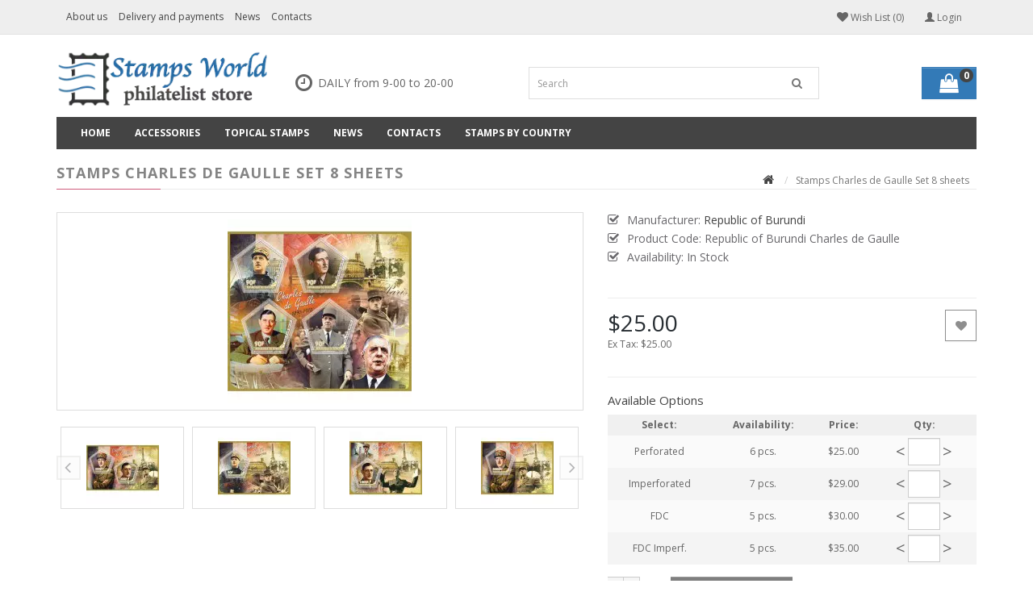

--- FILE ---
content_type: text/html; charset=utf-8
request_url: https://stamps-world.eu/stamps-charles-de-gaulle-set-8-sheets.html-35
body_size: 16327
content:
<!DOCTYPE html>
<!--[if IE]><![endif]-->
<!--[if IE 8 ]><html dir="ltr" lang="en" class="ie8"><![endif]-->
<!--[if IE 9 ]><html dir="ltr" lang="en" class="ie9"><![endif]-->
<!--[if (gt IE 9)|!(IE)]><!-->
<html dir="ltr" lang="en">
<!--<![endif]-->
<head>
<meta charset="UTF-8" />
<meta name="viewport" content="width=device-width, initial-scale=1">
<meta http-equiv="X-UA-Compatible" content="IE=edge">
<title>Stamps Charles de Gaulle </title>
<base href="https://stamps-world.eu/" />
<meta name="description" content="buy stamps charles de gaulle republic of burundi" />
<meta name="keywords" content="stamps charles de gaulle set 8 sheets, republic of burundi charles de gaulle, republic of burundi, charles de gaulle" />
<script src="catalog/view/javascript/jquery/jquery-2.1.1.min.js" type="text/javascript"></script>
<link href="catalog/view/javascript/bootstrap/css/bootstrap.min.css" rel="stylesheet" media="screen" />
<script src="catalog/view/javascript/bootstrap/js/bootstrap.min.js" type="text/javascript"></script>
<link href="catalog/view/theme/butik/js/font-awesome/css/font-awesome.min.css" rel="stylesheet" type="text/css" />
<link href="//fonts.googleapis.com/css?family=Open+Sans:400,400i,300,700&display=swap" rel="stylesheet" type="text/css" />
<link href="catalog/view/theme/butik/stylesheet/stylesheet.css" rel="stylesheet">
<link href="catalog/view/javascript/jquery/magnific/magnific-popup.css" type="text/css" rel="stylesheet" media="screen" />
<link href="catalog/view/javascript/jquery/datetimepicker/bootstrap-datetimepicker.min.css" type="text/css" rel="stylesheet" media="screen" />
<link href="catalog/view/theme/butik/js/owl-carousel/owl.carousel.css" type="text/css" rel="stylesheet" media="screen" />
<script src="catalog/view/javascript/jquery/magnific/jquery.magnific-popup.min.js" type="text/javascript"></script>
<script src="catalog/view/javascript/jquery/datetimepicker/moment/moment.min.js" type="text/javascript"></script>
<script src="catalog/view/javascript/jquery/datetimepicker/moment/moment-with-locales.min.js" type="text/javascript"></script>
<script src="catalog/view/javascript/jquery/datetimepicker/bootstrap-datetimepicker.min.js" type="text/javascript"></script>
<script src="catalog/view/theme/butik/js/owl-carousel/owl.carousel.min.js" type="text/javascript"></script>
<link href="https://stamps-world.eu/stamps-charles-de-gaulle-set-8-sheets.html-35" rel="canonical" />
<link href="https://stamps-world.eu/image/cache/catalog/image/catalog/favicon.webp" rel="icon" />
<!-- Yandex.Metrika counter -->
<script type="text/javascript"   >
   (function(m,e,t,r,i,k,a){m[i]=m[i]||function(){(m[i].a=m[i].a||[]).push(arguments)};
   m[i].l=1*new Date();k=e.createElement(t),a=e.getElementsByTagName(t)[0],k.async=1,k.src=r,a.parentNode.insertBefore(k,a)})
   (window, document, "script", "https://mc.yandex.ru/metrika/tag.js", "ym");

   ym(56229232, "init", {
        clickmap:true,
        trackLinks:true,
        accurateTrackBounce:true,
        webvisor:true
   });
</script>
<noscript><div><img src="https://mc.yandex.ru/watch/56229232" style="position:absolute; left:-9999px;" alt="" /></div></noscript>
<!-- /Yandex.Metrika counter -->
<script type="text/jetcache"  src="//code.jivosite.com/widget.js" data-jv-id="fM1NlkSE9u" async></script>
<!-- Global site tag (gtag.js) - Google Analytics -->
<script type="text/javascript"  async src="https://www.googletagmanager.com/gtag/js?id=UA-153115804-1"></script>
<script type="text/javascript" >
  window.dataLayer = window.dataLayer || [];
  function gtag(){dataLayer.push(arguments);}
  gtag('js', new Date());

  gtag('config', 'UA-153115804-1');
</script>
<script src="https://static.yandex.net/kassa/pay-in-parts/ui/v1/"></script>

                            

<link rel="preload" href="https://stamps-world.eu/image/cache/catalog/image/catalog/stampslogo.webp" as="image">
</head>
<body>
<nav id="top">
  <div class="container">
            <span class="menu-icon visible-sm visible-xs"><i class="fa fa-bars"></i></span>
    <div class="pull-left left-top">
      <div class="costom-links">
        <ul>
                    <li><a href="index.php?route=information/information&amp;information_id=4">About us</a></li>
                    <li><a href="index.php?route=information/information&amp;information_id=6">Delivery and payments</a></li>
                    <li><a href="index.php?route=information/butik_blog">News</a></li>
                    <li><a href="index.php?route=information/contact">Contacts</a></li>
                  </ul>
      </div>
    </div>
             
    
    <button type="button" class="btn btn-link pull-right" onclick="signin();"><i class="glyphicon glyphicon-user" aria-hidden="true"></i> Login</button>
        <div class="pull-right">
      <div class="btn-group">
        <a href="https://stamps-world.eu/index.php?route=account/wishlist" class="btn btn-link" id="wishlist-total" title="Wish List (0)"><i class="fa fa-heart"></i> <span class="hidden-xs hidden-sm hidden-md">Wish List (0)</span></a>
      </div>
    </div>
          </div>
</nav>
<header>
  <div class="container">
    <div class="row">
      <div class="col-md-3 col-sm-12 col-xs-12">
        <div id="logo"><a href="https://stamps-world.eu/index.php?route=common/home"><img src="https://stamps-world.eu/image/cache/catalog/image/catalog/stampslogo.webp" title="Stamps World - rare mail stamps from all countries" alt="Stamps World - rare mail stamps from all countries" class="img-responsive" /></a></div>
      </div>
                                    <div class="col-md-3 col-sm-12 col-xs-12 header-cont">
        <div class="header_schedule">
          <div class="schedule_icon">
            <i class="fa fa-clock-o"></i>
          </div>
          <div class="schedule">
            <div>DAILY
from 9-00 to 20-00</div>
          </div>
        </div>
      </div>
                              <div class="col-md-6 col-sm-12 col-xs-12 box-search">
        <div class="row">
          <div class="col-md-8 col-sm-9 col-xs-9"><div id="search" class="input-group">
  <input type="text" name="search" value="" placeholder="Search" class="form-control input-lg" />
  <span class="input-group-btn">
    <button type="button" class="btn btn-default btn-lg"><i class="fa fa-search"></i></button>
  </span>
</div></div>
          <div class="col-md-4 col-sm-3 col-xs-3"><div id="cart" class="btn-group btn-block">
  <button type="button" data-toggle="dropdown" data-loading-text="Loading..." class="btn btn-inverse btn-block btn-lg dropdown-toggle"><i class="fa fa-shopping-bag"></i> <span id="cart-total">0</span></button>
  <ul class="dropdown-menu pull-right">
        <li>
      <p class="text-center">Your shopping cart is empty!</p>
    </li>
      </ul>
</div>
</div>
        </div>
      </div>
    </div>
  </div>

</header>
<div class="container">
  <nav id="menu" class="navbar">
    <div class="navbar-header"><span id="category" class="visible-xs">Categories</span>
      <button type="button" class="btn btn-navbar navbar-toggle" data-toggle="collapse" data-target=".navbar-ex1-collapse"><i class="fa fa-bars"></i></button>
    </div>
    <div class="collapse navbar-collapse navbar-ex1-collapse">
      <ul class="nav navbar-nav">
                <li><a href="https://stamps-world.eu/index.php?route=common/home">Home</a></li>
                                <li class="dropdown"><a href="https://stamps-world.eu/accessories" class="dropdown-toggle">Accessories</a>
                                          <div class="dropdown-menu">
            <div class="dropdown-inner">               <ul class="list-unstyled">
                                <li class="level2-1">
                                                        <a href="https://stamps-world.eu/accessories/stockbooks">Stockbooks (0)</a></a>
                                  </li>
                              </ul>
              </div>
            </div>
        </li>
                                <li class="dropdown"><a href="https://stamps-world.eu/topical-stamps" class="dropdown-toggle">Topical Stamps</a>
                                          <div class="dropdown-menu">
            <div class="dropdown-inner">               <ul class="list-unstyled">
                                <li class="level2-2">
                                                        <a href="https://stamps-world.eu/topical-stamps/architecture" class="submenu1">Architecture (86)</a>
                    <ul class="list-unstyled level3">
                                            <li><a href="https://stamps-world.eu/topical-stamps/architecture/bridges" > Bridges (29)</a></li>
                                            <li><a href="https://stamps-world.eu/topical-stamps/architecture/lighthouses" > Lighthouses (57)</a></li>
                                          </ul>
                                  </li>
                                <li class="level2-2">
                                                        <a href="https://stamps-world.eu/topical-stamps/art" class="submenu1">Art (188)</a>
                    <ul class="list-unstyled level3">
                                            <li><a href="https://stamps-world.eu/topical-stamps/art/albrecht-durer" > Albrecht Durer (35)</a></li>
                                            <li><a href="https://stamps-world.eu/topical-stamps/art/baroque" > Baroque (8)</a></li>
                                            <li><a href="https://stamps-world.eu/topical-stamps/art/court-painters" > Court painters (9)</a></li>
                                            <li><a href="https://stamps-world.eu/topical-stamps/art/great-artists" > Great artists (24)</a></li>
                                            <li><a href="https://stamps-world.eu/topical-stamps/art/icons" > Icons  (6)</a></li>
                                            <li><a href="https://stamps-world.eu/topical-stamps/art/impressionism" > Impressionism (24)</a></li>
                                            <li><a href="https://stamps-world.eu/topical-stamps/art/leonardo-da-vinci" > Leonardo da Vinci (69)</a></li>
                                            <li><a href="https://stamps-world.eu/topical-stamps/art/nude-painting" > Nude painting (10)</a></li>
                                            <li><a href="https://stamps-world.eu/topical-stamps/art/peter-rubens" > Peter Rubens (39)</a></li>
                                            <li><a href="https://stamps-world.eu/topical-stamps/art/soviet-painting" > Soviet painting (12)</a></li>
                                          </ul>
                                  </li>
                                <li class="level2-2">
                                                        <a href="https://stamps-world.eu/topical-stamps/christmas">Christmas (15)</a></a>
                                  </li>
                                <li class="level2-2">
                                                        <a href="https://stamps-world.eu/topical-stamps/cinema" class="submenu1">Cinema (879)</a>
                    <ul class="list-unstyled level3">
                                            <li><a href="https://stamps-world.eu/topical-stamps/cinema/cartoons" > Cartoons (7)</a></li>
                                            <li><a href="https://stamps-world.eu/topical-stamps/cinema/films" > Films (202)</a></li>
                                            <li><a href="https://stamps-world.eu/topical-stamps/cinema/grace-kelly" > Grace Kelly  (9)</a></li>
                                            <li><a href="https://stamps-world.eu/topical-stamps/cinema/marilyn-monroe" > Marilyn Monroe (9)</a></li>
                                            <li><a href="https://stamps-world.eu/topical-stamps/cinema/walt-disney" > Walt Disney (652)</a></li>
                                          </ul>
                                  </li>
                              </ul>
                            <ul class="list-unstyled">
                                <li class="level2-2">
                                                        <a href="https://stamps-world.eu/topical-stamps/circus">Circus (22)</a></a>
                                  </li>
                                <li class="level2-2">
                                                        <a href="https://stamps-world.eu/topical-stamps/coins-on-stamps">Coins on stamps (4)</a></a>
                                  </li>
                                <li class="level2-2">
                                                        <a href="https://stamps-world.eu/topical-stamps/easter">Easter (10)</a></a>
                                  </li>
                                <li class="level2-2">
                                                        <a href="https://stamps-world.eu/topical-stamps/fauna" class="submenu1">Fauna (373)</a>
                    <ul class="list-unstyled level3">
                                            <li><a href="https://stamps-world.eu/topical-stamps/fauna/stamps-bads.html" > Bats (1)</a></li>
                                            <li><a href="https://stamps-world.eu/topical-stamps/fauna/birds" > Birds (46)</a></li>
                                            <li><a href="https://stamps-world.eu/topical-stamps/fauna/dinosaurs" > Dinosaurs (42)</a></li>
                                            <li><a href="https://stamps-world.eu/topical-stamps/fauna/dogs" > Dogs (9)</a></li>
                                            <li><a href="https://stamps-world.eu/topical-stamps/fauna/horses" > Horses (5)</a></li>
                                            <li><a href="https://stamps-world.eu/topical-stamps/fauna/insects" > Insects (74)</a></li>
                                            <li><a href="https://stamps-world.eu/topical-stamps/fauna/marine-fauna" > Marine fauna (180)</a></li>
                                            <li><a href="https://stamps-world.eu/topical-stamps/fauna/stamps-penguin.html" > Penguins (0)</a></li>
                                            <li><a href="https://stamps-world.eu/topical-stamps/fauna/wild-animals" > Wild animals (10)</a></li>
                                            <li><a href="https://stamps-world.eu/topical-stamps/fauna/wwf" > WWF (9)</a></li>
                                            <li><a href="https://stamps-world.eu/topical-stamps/fauna/sats" > Сats (3)</a></li>
                                          </ul>
                                  </li>
                              </ul>
                            <ul class="list-unstyled">
                                <li class="level2-2">
                                                        <a href="https://stamps-world.eu/topical-stamps/geology" class="submenu1">Geology (46)</a>
                    <ul class="list-unstyled level3">
                                            <li><a href="https://stamps-world.eu/topical-stamps/geology/minerals" > Minerals (15)</a></li>
                                            <li><a href="https://stamps-world.eu/topical-stamps/geology/mountains-and-volcanoes" > Mountains and Volcanoes (31)</a></li>
                                          </ul>
                                  </li>
                                <li class="level2-2">
                                                        <a href="https://stamps-world.eu/topical-stamps/great-people" class="submenu1">Great people (899)</a>
                    <ul class="list-unstyled level3">
                                            <li><a href="https://stamps-world.eu/topical-stamps/great-people/charles-darwin" > Charles Darwin (24)</a></li>
                                            <li><a href="https://stamps-world.eu/topical-stamps/great-people/charles-de-gaulle" > Charles de Gaulle (30)</a></li>
                                            <li><a href="https://stamps-world.eu/topical-stamps/great-people/david-livingstone" > David Livingstone (21)</a></li>
                                            <li><a href="https://stamps-world.eu/topical-stamps/great-people/stamps-Elizabeth II.html" > Elizabeth II (36)</a></li>
                                            <li><a href="https://stamps-world.eu/topical-stamps/great-people/genghis-khan" > Genghis Khan (8)</a></li>
                                            <li><a href="https://stamps-world.eu/topical-stamps/great-people/john-kennedy" > John Kennedy (71)</a></li>
                                            <li><a href="https://stamps-world.eu/topical-stamps/great-people/joseph-stalin" > Joseph Stalin (243)</a></li>
                                            <li><a href="https://stamps-world.eu/topical-stamps/great-people/margaret-thatcher" > Margaret Thatcher (15)</a></li>
                                            <li><a href="https://stamps-world.eu/topical-stamps/great-people/martin-luther-king" > Martin Luther King (31)</a></li>
                                            <li><a href="https://stamps-world.eu/topical-stamps/great-people/napoleon-bonaparte" > Napoleon Bonaparte (271)</a></li>
                                            <li><a href="https://stamps-world.eu/topical-stamps/great-people/nelson-mandela" > Nelson Mandela (19)</a></li>
                                            <li><a href="https://stamps-world.eu/topical-stamps/great-people/other-famous-people" > Other famous people (71)</a></li>
                                            <li><a href="https://stamps-world.eu/topical-stamps/great-people/politicians" > Politicians (4)</a></li>
                                            <li><a href="https://stamps-world.eu/topical-stamps/great-people/presidents-usa" > Presidents USA (38)</a></li>
                                            <li><a href="https://stamps-world.eu/topical-stamps/great-people/vladimir-lenin" > Vladimir Lenin (46)</a></li>
                                            <li><a href="https://stamps-world.eu/topical-stamps/great-people/winston-churchill" > Winston Churchill (336)</a></li>
                                            <li><a href="https://stamps-world.eu/topical-stamps/great-people/writers" > Writers (7)</a></li>
                                          </ul>
                                  </li>
                                <li class="level2-2">
                                                        <a href="https://stamps-world.eu/topical-stamps/military-war" class="submenu1">Military &amp; War (190)</a>
                    <ul class="list-unstyled level3">
                                            <li><a href="https://stamps-world.eu/topical-stamps/military-war/caribbean-crisis" > Caribbean crisis (19)</a></li>
                                            <li><a href="https://stamps-world.eu/topical-stamps/military-war/civil-war-in-russia" > Civil war in Russia (5)</a></li>
                                            <li><a href="https://stamps-world.eu/topical-stamps/military-war/russian-japanese-war" > Russian Japanese War (2)</a></li>
                                            <li><a href="https://stamps-world.eu/topical-stamps/military-war/second-world-war" > Second World War (153)</a></li>
                                            <li><a href="https://stamps-world.eu/topical-stamps/military-war/warlords" > Warlords (14)</a></li>
                                            <li><a href="https://stamps-world.eu/topical-stamps/military-war/world-war-i" > World War I (10)</a></li>
                                          </ul>
                                  </li>
                                <li class="level2-2">
                                                        <a href="https://stamps-world.eu/topical-stamps/music" class="submenu1">Music (56)</a>
                    <ul class="list-unstyled level3">
                                            <li><a href="https://stamps-world.eu/topical-stamps/music/beatles-music" > Beatles music (37)</a></li>
                                            <li><a href="https://stamps-world.eu/topical-stamps/music/bob-dylan" > Bob Dylan (12)</a></li>
                                            <li><a href="https://stamps-world.eu/topical-stamps/music/stamps-wolfgang-mozart.html" > Wolfgang Mozart (7)</a></li>
                                          </ul>
                                  </li>
                              </ul>
                            <ul class="list-unstyled">
                                <li class="level2-2">
                                                        <a href="https://stamps-world.eu/topical-stamps/olympics" class="submenu1">Olympics (559)</a>
                    <ul class="list-unstyled level3">
                                            <li><a href="https://stamps-world.eu/topical-stamps/olympics/summer-olympics" > Summer Olympics (399)</a></li>
                                            <li><a href="https://stamps-world.eu/topical-stamps/olympics/winter-olympics" > Winter Olympics (160)</a></li>
                                          </ul>
                                  </li>
                                <li class="level2-2">
                                                        <a href="https://stamps-world.eu/topical-stamps/organization">Organization (3)</a></a>
                                  </li>
                                <li class="level2-2">
                                                        <a href="https://stamps-world.eu/topical-stamps/parachutes">Parachutes (7)</a></a>
                                  </li>
                                <li class="level2-2">
                                                        <a href="https://stamps-world.eu/topical-stamps/polar" class="submenu1">Polar (12)</a>
                    <ul class="list-unstyled level3">
                                            <li><a href="https://stamps-world.eu/topical-stamps/polar/polar-explorers" > Polar explorers (10)</a></li>
                                            <li><a href="https://stamps-world.eu/topical-stamps/polar/polar-fauna" > Polar fauna (3)</a></li>
                                          </ul>
                                  </li>
                              </ul>
                            <ul class="list-unstyled">
                                <li class="level2-2">
                                                        <a href="https://stamps-world.eu/topical-stamps/royal-dynasties" class="submenu1">Royal dynasties (28)</a>
                    <ul class="list-unstyled level3">
                                            <li><a href="https://stamps-world.eu/topical-stamps/royal-dynasties/kings-and-queens" > Kings and Queens (17)</a></li>
                                            <li><a href="https://stamps-world.eu/topical-stamps/royal-dynasties/princess-diana" > Princess Diana (3)</a></li>
                                            <li><a href="https://stamps-world.eu/topical-stamps/royal-dynasties/tsar-nicholas-ii" > Tsar Nicholas II (9)</a></li>
                                          </ul>
                                  </li>
                                <li class="level2-2">
                                                        <a href="https://stamps-world.eu/topical-stamps/seafarers" class="submenu1">Seafarers (239)</a>
                    <ul class="list-unstyled level3">
                                            <li><a href="https://stamps-world.eu/topical-stamps/seafarers/christopher-columbus" > Christopher Columbus (158)</a></li>
                                            <li><a href="https://stamps-world.eu/topical-stamps/seafarers/james-cook" > James Cook (86)</a></li>
                                            <li><a href="https://stamps-world.eu/topical-stamps/seafarers/other-seafarers" > Other  Seafarers (24)</a></li>
                                          </ul>
                                  </li>
                                <li class="level2-2">
                                                        <a href="https://stamps-world.eu/topical-stamps/space" class="submenu1">Space (136)</a>
                    <ul class="list-unstyled level3">
                                            <li><a href="https://stamps-world.eu/topical-stamps/space/american-space" > American space (19)</a></li>
                                            <li><a href="https://stamps-world.eu/topical-stamps/space/apollo" > Apollo (59)</a></li>
                                            <li><a href="https://stamps-world.eu/topical-stamps/space/astronomy-and-astrology" > Astronomy and Astrology (13)</a></li>
                                            <li><a href="https://stamps-world.eu/topical-stamps/space/other-space" > Other Space (8)</a></li>
                                            <li><a href="https://stamps-world.eu/topical-stamps/space/russian-space" > Russian space (29)</a></li>
                                            <li><a href="https://stamps-world.eu/topical-stamps/space/yuri-gagarin" > Yuri Gagarin (8)</a></li>
                                          </ul>
                                  </li>
                                <li class="level2-2">
                                                        <a href="https://stamps-world.eu/topical-stamps/sports" class="submenu1">Sports (1694)</a>
                    <ul class="list-unstyled level3">
                                            <li><a href="https://stamps-world.eu/topical-stamps/sports/chess" > Chess (94)</a></li>
                                            <li><a href="https://stamps-world.eu/topical-stamps/sports/football" > Football (65)</a></li>
                                            <li><a href="https://stamps-world.eu/topical-stamps/sports/pierre-coubertin" > Pierre Coubertin (22)</a></li>
                                            <li><a href="https://stamps-world.eu/topical-stamps/sports/summer-sports" > Summer sports (1161)</a></li>
                                            <li><a href="https://stamps-world.eu/topical-stamps/sports/winter-sports" > Winter sports (355)</a></li>
                                          </ul>
                                  </li>
                              </ul>
                            <ul class="list-unstyled">
                                <li class="level2-2">
                                                        <a href="https://stamps-world.eu/topical-stamps/transport" class="submenu1">Transport (300)</a>
                    <ul class="list-unstyled level3">
                                            <li><a href="https://stamps-world.eu/topical-stamps/transport/aviation" > Aviation (69)</a></li>
                                            <li><a href="https://stamps-world.eu/topical-stamps/transport/cars" > Cars (154)</a></li>
                                            <li><a href="https://stamps-world.eu/topical-stamps/transport/metro" > Metro (4)</a></li>
                                            <li><a href="https://stamps-world.eu/topical-stamps/transport/motorcycles" > Motorcycles (25)</a></li>
                                            <li><a href="https://stamps-world.eu/topical-stamps/transport/ships" > Ships (21)</a></li>
                                            <li><a href="https://stamps-world.eu/topical-stamps/transport/trains" > Trains  (20)</a></li>
                                            <li><a href="https://stamps-world.eu/topical-stamps/transport/stamps-submarines.html" > Submarines (7)</a></li>
                                          </ul>
                                  </li>
                                <li class="level2-2">
                                                        <a href="https://stamps-world.eu/topical-stamps/mushrooms">Mushrooms (110)</a></a>
                                  </li>
                              </ul>
              </div>
            </div>
        </li>
                                        <li><a href="index.php?route=information/butik_blog">News</a></li>
                <li><a href="index.php?route=information/contact">Contacts</a></li>
                                <li class="menu-manufacturer dropdown hidden-xs hidden-sm">
          <a class="arrow" href="https://stamps-world.eu/index.php?route=product/manufacturer">Stamps by country</a>
          <div class="dropdown-menu menu-manufacturer-dropdown">
            <div class="dropdown-inner">
              <ul class="list-unstyled">
                                                                <li>
                  <!-- <a href="https://stamps-world.eu/algeria.html-1" class="menu-manufacturer-img">
                    <img src="https://stamps-world.eu/image/cache/catalog/image/cache/catalog/flags/Stamps Algeria-80x60.webp" title="Algeria" alt="Algeria" />
                  </a> -->
                  <a href="https://stamps-world.eu/algeria.html-1">Algeria</a>
                </li>
                                                <li>
                  <!-- <a href="https://stamps-world.eu/angola.html-1" class="menu-manufacturer-img">
                    <img src="" title="Angola" alt="Angola" />
                  </a> -->
                  <a href="https://stamps-world.eu/angola.html-1">Angola</a>
                </li>
                                                <li>
                  <!-- <a href="https://stamps-world.eu/botswana.html-1" class="menu-manufacturer-img">
                    <img src="https://stamps-world.eu/image/cache/catalog/image/cache/catalog/flags/Stamps Botswana-80x60.webp" title="Botswana" alt="Botswana" />
                  </a> -->
                  <a href="https://stamps-world.eu/botswana.html-1">Botswana</a>
                </li>
                                                <li>
                  <!-- <a href="https://stamps-world.eu/burkina-faso.html-1" class="menu-manufacturer-img">
                    <img src="https://stamps-world.eu/image/cache/catalog/image/cache/catalog/flags/Stamps Burkina Faso-80x60.webp" title="Burkina Faso" alt="Burkina Faso" />
                  </a> -->
                  <a href="https://stamps-world.eu/burkina-faso.html-1">Burkina Faso</a>
                </li>
                                                <li>
                  <!-- <a href="https://stamps-world.eu/cabo-verde.html-1" class="menu-manufacturer-img">
                    <img src="https://stamps-world.eu/image/cache/catalog/image/cache/catalog/flags/Stamps Cabo-Verde-80x60.webp" title="Cabo-Verde" alt="Cabo-Verde" />
                  </a> -->
                  <a href="https://stamps-world.eu/cabo-verde.html-1">Cabo-Verde</a>
                </li>
                                                <li>
                  <!-- <a href="https://stamps-world.eu/cote-divoire.html-1" class="menu-manufacturer-img">
                    <img src="https://stamps-world.eu/image/cache/catalog/image/cache/catalog/flags/Stamps Côte d’Ivoire-80x60.webp" title="Côte d’Ivoire" alt="Côte d’Ivoire" />
                  </a> -->
                  <a href="https://stamps-world.eu/cote-divoire.html-1">Côte d’Ivoire</a>
                </li>
                                                <li>
                  <!-- <a href="https://stamps-world.eu/djibouti.html-1" class="menu-manufacturer-img">
                    <img src="https://stamps-world.eu/image/cache/catalog/image/cache/catalog/flags/Stamps Djibouti-80x60.webp" title="Djibouti" alt="Djibouti" />
                  </a> -->
                  <a href="https://stamps-world.eu/djibouti.html-1">Djibouti</a>
                </li>
                                                <li>
                  <!-- <a href="https://stamps-world.eu/egypt.html-1" class="menu-manufacturer-img">
                    <img src="https://stamps-world.eu/image/cache/catalog/image/cache/catalog/flags/Stamps Egypt-80x60.webp" title="Egypt" alt="Egypt" />
                  </a> -->
                  <a href="https://stamps-world.eu/egypt.html-1">Egypt</a>
                </li>
                                                <li>
                  <!-- <a href="https://stamps-world.eu/ethiopia.html-1" class="menu-manufacturer-img">
                    <img src="https://stamps-world.eu/image/cache/catalog/image/cache/catalog/flags/Stamps Ethiopia-80x60.webp" title="Ethiopia" alt="Ethiopia" />
                  </a> -->
                  <a href="https://stamps-world.eu/ethiopia.html-1">Ethiopia</a>
                </li>
                                                <li>
                  <!-- <a href="https://stamps-world.eu/federal-republic-of-nigeria.html-1" class="menu-manufacturer-img">
                    <img src="" title="Federal Republic of Nigeria" alt="Federal Republic of Nigeria" />
                  </a> -->
                  <a href="https://stamps-world.eu/federal-republic-of-nigeria.html-1">Federal Republic of Nigeria</a>
                </li>
                                                <li>
                  <!-- <a href="https://stamps-world.eu/gabon.html-1" class="menu-manufacturer-img">
                    <img src="https://stamps-world.eu/image/cache/catalog/image/cache/catalog/flags/Stamps Gabon-80x60.webp" title="Gabon" alt="Gabon" />
                  </a> -->
                  <a href="https://stamps-world.eu/gabon.html-1">Gabon</a>
                </li>
                                                <li>
                  <!-- <a href="https://stamps-world.eu/gambia.html-1" class="menu-manufacturer-img">
                    <img src="https://stamps-world.eu/image/cache/catalog/image/cache/catalog/flags/Stamps Gambia-80x60.webp" title="Gambia" alt="Gambia" />
                  </a> -->
                  <a href="https://stamps-world.eu/gambia.html-1">Gambia</a>
                </li>
                                                <li>
                  <!-- <a href="https://stamps-world.eu/ghana.html-1" class="menu-manufacturer-img">
                    <img src="https://stamps-world.eu/image/cache/catalog/image/cache/catalog/flags/Stamps Ghana-80x60.webp" title="Ghana" alt="Ghana" />
                  </a> -->
                  <a href="https://stamps-world.eu/ghana.html-1">Ghana</a>
                </li>
                                                <li>
                  <!-- <a href="https://stamps-world.eu/guinea-bissau.html-1" class="menu-manufacturer-img">
                    <img src="https://stamps-world.eu/image/cache/catalog/image/cache/catalog/flags/Stamps Guinea-Bissau-80x60.webp" title="Guinea-Bissau" alt="Guinea-Bissau" />
                  </a> -->
                  <a href="https://stamps-world.eu/guinea-bissau.html-1">Guinea-Bissau</a>
                </li>
                                                <li>
                  <!-- <a href="https://stamps-world.eu/guyana.html-1" class="menu-manufacturer-img">
                    <img src="https://stamps-world.eu/image/cache/catalog/image/cache/catalog/flags/Stamps Guyana-80x60.webp" title="Guyana" alt="Guyana" />
                  </a> -->
                  <a href="https://stamps-world.eu/guyana.html-1">Guyana</a>
                </li>
                                                <li>
                  <!-- <a href="https://stamps-world.eu/lao-pdr.html-1" class="menu-manufacturer-img">
                    <img src="https://stamps-world.eu/image/cache/catalog/image/cache/catalog/flags/Stamps Lao PDR-80x60.webp" title="Lao PDR" alt="Lao PDR" />
                  </a> -->
                  <a href="https://stamps-world.eu/lao-pdr.html-1">Lao PDR</a>
                </li>
                                                <li>
                  <!-- <a href="https://stamps-world.eu/lesotho.html-1" class="menu-manufacturer-img">
                    <img src="https://stamps-world.eu/image/cache/catalog/image/cache/catalog/flags/Stamps Lesotho-80x60.webp" title="Lesotho" alt="Lesotho" />
                  </a> -->
                  <a href="https://stamps-world.eu/lesotho.html-1">Lesotho</a>
                </li>
                                                <li>
                  <!-- <a href="https://stamps-world.eu/liberia.html-1" class="menu-manufacturer-img">
                    <img src="https://stamps-world.eu/image/cache/catalog/image/cache/catalog/flags/Stamps Liberia-80x60.webp" title="Liberia" alt="Liberia" />
                  </a> -->
                  <a href="https://stamps-world.eu/liberia.html-1">Liberia</a>
                </li>
                                                <li>
                  <!-- <a href="https://stamps-world.eu/libya.html-1" class="menu-manufacturer-img">
                    <img src="https://stamps-world.eu/image/cache/catalog/image/cache/catalog/flags/Stamps Libya-80x60.webp" title="Libya" alt="Libya" />
                  </a> -->
                  <a href="https://stamps-world.eu/libya.html-1">Libya</a>
                </li>
                                                <li>
                  <!-- <a href="https://stamps-world.eu/madagascar.html-1" class="menu-manufacturer-img">
                    <img src="https://stamps-world.eu/image/cache/catalog/image/cache/catalog/flags/Stamps Madagascar-80x60.webp" title="Madagascar" alt="Madagascar" />
                  </a> -->
                  <a href="https://stamps-world.eu/madagascar.html-1">Madagascar</a>
                </li>
                                                <li>
                  <!-- <a href="https://stamps-world.eu/maldives.html-1" class="menu-manufacturer-img">
                    <img src="https://stamps-world.eu/image/cache/catalog/image/cache/catalog/flags/Stamps Maldives-80x60.webp" title="Maldives" alt="Maldives" />
                  </a> -->
                  <a href="https://stamps-world.eu/maldives.html-1">Maldives</a>
                </li>
                                                <li>
                  <!-- <a href="https://stamps-world.eu/mali.html-1" class="menu-manufacturer-img">
                    <img src="https://stamps-world.eu/image/cache/catalog/image/cache/catalog/flags/Stamps Mali-80x60.webp" title="Mali" alt="Mali" />
                  </a> -->
                  <a href="https://stamps-world.eu/mali.html-1">Mali</a>
                </li>
                                                <li>
                  <!-- <a href="https://stamps-world.eu/mozambique.html-1" class="menu-manufacturer-img">
                    <img src="https://stamps-world.eu/image/cache/catalog/image/cache/catalog/flags/Stamps Mozambique-80x60.webp" title="Mozambique" alt="Mozambique" />
                  </a> -->
                  <a href="https://stamps-world.eu/mozambique.html-1">Mozambique</a>
                </li>
                                                <li>
                  <!-- <a href="https://stamps-world.eu/namibia.html-1" class="menu-manufacturer-img">
                    <img src="https://stamps-world.eu/image/cache/catalog/image/cache/catalog/flags/Stamps Namibia-80x60.webp" title="Namibia" alt="Namibia" />
                  </a> -->
                  <a href="https://stamps-world.eu/namibia.html-1">Namibia</a>
                </li>
                                                <li>
                  <!-- <a href="https://stamps-world.eu/rd-kongo.html-1" class="menu-manufacturer-img">
                    <img src="https://stamps-world.eu/image/cache/catalog/image/cache/catalog/flags/Stamps R.D. Kongo-80x60.webp" title="R.D. Kongo" alt="R.D. Kongo" />
                  </a> -->
                  <a href="https://stamps-world.eu/rd-kongo.html-1">R.D. Kongo</a>
                </li>
                                                <li>
                  <!-- <a href="https://stamps-world.eu/republic-of-benin.html-1" class="menu-manufacturer-img">
                    <img src="https://stamps-world.eu/image/cache/catalog/image/cache/catalog/flags/Stamps Republic of Benin-80x60.webp" title="Republic of Benin" alt="Republic of Benin" />
                  </a> -->
                  <a href="https://stamps-world.eu/republic-of-benin.html-1">Republic of Benin</a>
                </li>
                                                <li>
                  <!-- <a href="https://stamps-world.eu/republic-of-burundi.html-1" class="menu-manufacturer-img">
                    <img src="https://stamps-world.eu/image/cache/catalog/image/cache/catalog/flags/Stamps Republic of Burundi-80x60.webp" title="Republic of Burundi" alt="Republic of Burundi" />
                  </a> -->
                  <a href="https://stamps-world.eu/republic-of-burundi.html-1">Republic of Burundi</a>
                </li>
                                                <li>
                  <!-- <a href="https://stamps-world.eu/republic-of-cameroon.html-1" class="menu-manufacturer-img">
                    <img src="https://stamps-world.eu/image/cache/catalog/image/cache/catalog/flags/Stamps Republic of Cameroon-80x60.webp" title="Republic of Cameroon" alt="Republic of Cameroon" />
                  </a> -->
                  <a href="https://stamps-world.eu/republic-of-cameroon.html-1">Republic of Cameroon</a>
                </li>
                                                <li>
                  <!-- <a href="https://stamps-world.eu/republic-of-chad.html" class="menu-manufacturer-img">
                    <img src="" title="Republic of Chad" alt="Republic of Chad" />
                  </a> -->
                  <a href="https://stamps-world.eu/republic-of-chad.html">Republic of Chad</a>
                </li>
                                                <li>
                  <!-- <a href="https://stamps-world.eu/republic-of-guinea.html-1" class="menu-manufacturer-img">
                    <img src="https://stamps-world.eu/image/cache/catalog/image/cache/catalog/flags/Stamps Republic of Guinea-80x60.webp" title="Republic of Guinea" alt="Republic of Guinea" />
                  </a> -->
                  <a href="https://stamps-world.eu/republic-of-guinea.html-1">Republic of Guinea</a>
                </li>
                                                <li>
                  <!-- <a href="https://stamps-world.eu/republic-of-haiti.html-1" class="menu-manufacturer-img">
                    <img src="https://stamps-world.eu/image/cache/catalog/image/cache/catalog/flags/Stamps Republic of Haiti-80x60.webp" title="Republic of Haiti" alt="Republic of Haiti" />
                  </a> -->
                  <a href="https://stamps-world.eu/republic-of-haiti.html-1">Republic of Haiti</a>
                </li>
                                                <li>
                  <!-- <a href="https://stamps-world.eu/republic-of-niger.html-1" class="menu-manufacturer-img">
                    <img src="https://stamps-world.eu/image/cache/catalog/image/cache/catalog/flags/Stamps Republic of Niger-80x60.webp" title="Republic of Niger" alt="Republic of Niger" />
                  </a> -->
                  <a href="https://stamps-world.eu/republic-of-niger.html-1">Republic of Niger</a>
                </li>
                                                <li>
                  <!-- <a href="https://stamps-world.eu/republic-of-togo.html-1" class="menu-manufacturer-img">
                    <img src="https://stamps-world.eu/image/cache/catalog/image/cache/catalog/flags/Stamps Republic of Togo-80x60.webp" title="Republic of Togo" alt="Republic of Togo" />
                  </a> -->
                  <a href="https://stamps-world.eu/republic-of-togo.html-1">Republic of Togo</a>
                </li>
                                                <li>
                  <!-- <a href="https://stamps-world.eu/republique-centrafricane.html-1" class="menu-manufacturer-img">
                    <img src="https://stamps-world.eu/image/cache/catalog/image/cache/catalog/flags/Stamps Republique Centrafricane-80x60.webp" title="Republique Centrafricane" alt="Republique Centrafricane" />
                  </a> -->
                  <a href="https://stamps-world.eu/republique-centrafricane.html-1">Republique Centrafricane</a>
                </li>
                                                <li>
                  <!-- <a href="https://stamps-world.eu/rwanda.html-1" class="menu-manufacturer-img">
                    <img src="https://stamps-world.eu/image/cache/catalog/image/cache/catalog/flags/Stamps Rwanda-80x60.webp" title="Rwanda" alt="Rwanda" />
                  </a> -->
                  <a href="https://stamps-world.eu/rwanda.html-1">Rwanda</a>
                </li>
                                                <li>
                  <!-- <a href="https://stamps-world.eu/saint-vincent.html-1" class="menu-manufacturer-img">
                    <img src="https://stamps-world.eu/image/cache/catalog/image/cache/catalog/flags/Stamps Saint Vincent-80x60.webp" title="Saint Vincent" alt="Saint Vincent" />
                  </a> -->
                  <a href="https://stamps-world.eu/saint-vincent.html-1">Saint Vincent</a>
                </li>
                                                <li>
                  <!-- <a href="https://stamps-world.eu/sao-tome-and-principe.html-1" class="menu-manufacturer-img">
                    <img src="https://stamps-world.eu/image/cache/catalog/image/cache/catalog/flags/Stamps Sao Tome and Principe-80x60.webp" title="Sao Tome and Principe" alt="Sao Tome and Principe" />
                  </a> -->
                  <a href="https://stamps-world.eu/sao-tome-and-principe.html-1">Sao Tome and Principe</a>
                </li>
                                                <li>
                  <!-- <a href="https://stamps-world.eu/sierra-leone.html-1" class="menu-manufacturer-img">
                    <img src="https://stamps-world.eu/image/cache/catalog/image/cache/catalog/flags/Stamps Sierra Leone-80x60.webp" title="Sierra Leone" alt="Sierra Leone" />
                  </a> -->
                  <a href="https://stamps-world.eu/sierra-leone.html-1">Sierra Leone</a>
                </li>
                                                <li>
                  <!-- <a href="https://stamps-world.eu/solomon-islands.html-1" class="menu-manufacturer-img">
                    <img src="https://stamps-world.eu/image/cache/catalog/image/cache/catalog/flags/Stamps Solomon Islands-80x60.webp" title="Solomon Islands" alt="Solomon Islands" />
                  </a> -->
                  <a href="https://stamps-world.eu/solomon-islands.html-1">Solomon Islands</a>
                </li>
                                                <li>
                  <!-- <a href="https://stamps-world.eu/somalia.html-1" class="menu-manufacturer-img">
                    <img src="https://stamps-world.eu/image/cache/catalog/image/cache/catalog/flags/Stamps Somalia-80x60.webp" title="Somalia" alt="Somalia" />
                  </a> -->
                  <a href="https://stamps-world.eu/somalia.html-1">Somalia</a>
                </li>
                                                <li>
                  <!-- <a href="https://stamps-world.eu/south-sudan.html-1" class="menu-manufacturer-img">
                    <img src="https://stamps-world.eu/image/cache/catalog/image/cache/catalog/flags/Stamps South Sudan-80x60.webp" title="South Sudan" alt="South Sudan" />
                  </a> -->
                  <a href="https://stamps-world.eu/south-sudan.html-1">South Sudan</a>
                </li>
                                                <li>
                  <!-- <a href="https://stamps-world.eu/tanzania.html-1" class="menu-manufacturer-img">
                    <img src="https://stamps-world.eu/image/cache/catalog/image/cache/catalog/flags/Stamps Tanzania-80x60.webp" title="Tanzania" alt="Tanzania" />
                  </a> -->
                  <a href="https://stamps-world.eu/tanzania.html-1">Tanzania</a>
                </li>
                                                <li>
                  <!-- <a href="https://stamps-world.eu/tonga.html-1" class="menu-manufacturer-img">
                    <img src="https://stamps-world.eu/image/cache/catalog/image/cache/catalog/flags/Stamps Tonga-80x60.webp" title="Tonga" alt="Tonga" />
                  </a> -->
                  <a href="https://stamps-world.eu/tonga.html-1">Tonga</a>
                </li>
                                                <li>
                  <!-- <a href="https://stamps-world.eu/uganda.html-1" class="menu-manufacturer-img">
                    <img src="https://stamps-world.eu/image/cache/catalog/image/cache/catalog/flags/Stamps Uganda-80x60.webp" title="Uganda" alt="Uganda" />
                  </a> -->
                  <a href="https://stamps-world.eu/uganda.html-1">Uganda</a>
                </li>
                                                <li>
                  <!-- <a href="https://stamps-world.eu/union-of-the-comoros.html-1" class="menu-manufacturer-img">
                    <img src="https://stamps-world.eu/image/cache/catalog/image/cache/catalog/flags/Stamps Union of the Comoros-80x60.webp" title="Union of the Comoros" alt="Union of the Comoros" />
                  </a> -->
                  <a href="https://stamps-world.eu/union-of-the-comoros.html-1">Union of the Comoros</a>
                </li>
                                                <li>
                  <!-- <a href="https://stamps-world.eu/zambia.html-1" class="menu-manufacturer-img">
                    <img src="https://stamps-world.eu/image/cache/catalog/image/cache/catalog/flags/Stamps Zambia-80x60.webp" title="Zambia" alt="Zambia" />
                  </a> -->
                  <a href="https://stamps-world.eu/zambia.html-1">Zambia</a>
                </li>
                                                <li>
                  <!-- <a href="https://stamps-world.eu/zimbabwe.html-1" class="menu-manufacturer-img">
                    <img src="https://stamps-world.eu/image/cache/catalog/image/cache/catalog/flags/Stamps Zimbabwe-80x60.webp" title="Zimbabwe" alt="Zimbabwe" />
                  </a> -->
                  <a href="https://stamps-world.eu/zimbabwe.html-1">Zimbabwe</a>
                </li>
                                                              </ul>
            </div>
          </div>
        </li>
                                                      </ul>
    </div>
  </nav>
</div>


<div id="product-product" class="container" itemscope itemtype="http://schema.org/Product" >
  <ul class="breadcrumb">
                  <li typeof="v:Breadcrumb"><a href="https://stamps-world.eu/index.php?route=common/home" rel="v:url" property="v:title"><i class="fa fa-home"></i></a></li>
                        <li class="active" typeof="v:Breadcrumb"><span typeof="v:title">Stamps Charles de Gaulle Set 8 sheets</span></li>
            </ul>
  <div class="title-category"><h1 itemprop="name" >Stamps Charles de Gaulle Set 8 sheets</h1></div>
  <div class="row">
                <div id="content" class="col-sm-12">
      <div class="row">                         <div class="col-sm-7 product-info">           <div class="thumbnails">
                          <div class="image">
                                  <a class="thumbnail" href="https://stamps-world.eu/image/cache/catalog/image/cache/catalog/stock/tematica2019/Charles de Gaulle/stamps_Charles_de_Gaulle_Burundi/stamps_Charles_de_Gaulle_Burundi_2-500x500.webp" title="Stamps Charles de Gaulle Set 8 sheets"><img src="https://stamps-world.eu/image/cache/catalog/image/cache/catalog/stock/tematica2019/Charles de Gaulle/stamps_Charles_de_Gaulle_Burundi/stamps_Charles_de_Gaulle_Burundi_2-228x228.webp" title="Stamps Charles de Gaulle Set 8 sheets" alt="Stamps Charles de Gaulle Set 8 sheets" /></a>
                              </div>
                                                    <div id="scroll-img" class="owl-carousel owl-theme">
                                                                              <a class="thumbnail" href="https://stamps-world.eu/image/cache/catalog/image/cache/catalog/stock/tematica2019/Charles de Gaulle/stamps_Charles_de_Gaulle_Burundi/stamps_Charles_de_Gaulle_Burundi_1-500x500.webp" title="Stamps Charles de Gaulle Set 8 sheets"> <img src="https://stamps-world.eu/image/cache/catalog/image/cache/catalog/stock/tematica2019/Charles de Gaulle/stamps_Charles_de_Gaulle_Burundi/stamps_Charles_de_Gaulle_Burundi_1-90x90.webp" title="Stamps Charles de Gaulle Set 8 sheets" alt="Stamps Charles de Gaulle Set 8 sheets" /></a>
                                                                <a class="thumbnail" href="https://stamps-world.eu/image/cache/catalog/image/cache/catalog/stock/tematica2019/Charles de Gaulle/stamps_Charles_de_Gaulle_Burundi/stamps_Charles_de_Gaulle_Burundi_5-500x500.webp" title="Stamps Charles de Gaulle Set 8 sheets"> <img src="https://stamps-world.eu/image/cache/catalog/image/cache/catalog/stock/tematica2019/Charles de Gaulle/stamps_Charles_de_Gaulle_Burundi/stamps_Charles_de_Gaulle_Burundi_5-90x90.webp" title="Stamps Charles de Gaulle Set 8 sheets" alt="Stamps Charles de Gaulle Set 8 sheets" /></a>
                                                                <a class="thumbnail" href="https://stamps-world.eu/image/cache/catalog/image/cache/catalog/stock/tematica2019/Charles de Gaulle/stamps_Charles_de_Gaulle_Burundi/stamps_Charles_de_Gaulle_Burundi_4-500x500.webp" title="Stamps Charles de Gaulle Set 8 sheets"> <img src="https://stamps-world.eu/image/cache/catalog/image/cache/catalog/stock/tematica2019/Charles de Gaulle/stamps_Charles_de_Gaulle_Burundi/stamps_Charles_de_Gaulle_Burundi_4-90x90.webp" title="Stamps Charles de Gaulle Set 8 sheets" alt="Stamps Charles de Gaulle Set 8 sheets" /></a>
                                                                <a class="thumbnail" href="https://stamps-world.eu/image/cache/catalog/image/cache/catalog/stock/tematica2019/Charles de Gaulle/stamps_Charles_de_Gaulle_Burundi/stamps_Charles_de_Gaulle_Burundi_3-500x500.webp" title="Stamps Charles de Gaulle Set 8 sheets"> <img src="https://stamps-world.eu/image/cache/catalog/image/cache/catalog/stock/tematica2019/Charles de Gaulle/stamps_Charles_de_Gaulle_Burundi/stamps_Charles_de_Gaulle_Burundi_3-90x90.webp" title="Stamps Charles de Gaulle Set 8 sheets" alt="Stamps Charles de Gaulle Set 8 sheets" /></a>
                                                                <a class="thumbnail" href="https://stamps-world.eu/image/cache/catalog/image/cache/catalog/stock/tematica2019/Charles de Gaulle/stamps_Charles_de_Gaulle_Burundi/stamps_Charles_de_Gaulle_Burundi_8-500x500.webp" title="Stamps Charles de Gaulle Set 8 sheets"> <img src="https://stamps-world.eu/image/cache/catalog/image/cache/catalog/stock/tematica2019/Charles de Gaulle/stamps_Charles_de_Gaulle_Burundi/stamps_Charles_de_Gaulle_Burundi_8-90x90.webp" title="Stamps Charles de Gaulle Set 8 sheets" alt="Stamps Charles de Gaulle Set 8 sheets" /></a>
                                                                <a class="thumbnail" href="https://stamps-world.eu/image/cache/catalog/image/cache/catalog/stock/tematica2019/Charles de Gaulle/stamps_Charles_de_Gaulle_Burundi/stamps_Charles_de_Gaulle_Burundi_6-500x500.webp" title="Stamps Charles de Gaulle Set 8 sheets"> <img src="https://stamps-world.eu/image/cache/catalog/image/cache/catalog/stock/tematica2019/Charles de Gaulle/stamps_Charles_de_Gaulle_Burundi/stamps_Charles_de_Gaulle_Burundi_6-90x90.webp" title="Stamps Charles de Gaulle Set 8 sheets" alt="Stamps Charles de Gaulle Set 8 sheets" /></a>
                                                                <a class="thumbnail" href="https://stamps-world.eu/image/cache/catalog/image/cache/catalog/stock/tematica2019/Charles de Gaulle/stamps_Charles_de_Gaulle_Burundi/stamps_Charles_de_Gaulle_Burundi_7-500x500.webp" title="Stamps Charles de Gaulle Set 8 sheets"> <img src="https://stamps-world.eu/image/cache/catalog/image/cache/catalog/stock/tematica2019/Charles de Gaulle/stamps_Charles_de_Gaulle_Burundi/stamps_Charles_de_Gaulle_Burundi_7-90x90.webp" title="Stamps Charles de Gaulle Set 8 sheets" alt="Stamps Charles de Gaulle Set 8 sheets" /></a>
                                              </div>
                      </div>
                  </div>
                                <div class="col-sm-5">
                    <ul class="list-unstyled product-view">
                          <li>Manufacturer: <a href="https://stamps-world.eu/republic-of-burundi.html-1"><span itemprop="brand">Republic of Burundi</span></a></li>
                          <li>Product Code: <span itemprop="brand">Republic of Burundi Charles de Gaulle </span></li>
                          <li>Availability: In Stock</li>
          </ul>
            <hr>
          <div class="wishlist-compare pull-right">
                        <button type="button" data-toggle="tooltip" class="btn btn-default wishlist" title="Add to Wish List" onclick="wishlist.add('3071');"><i class="fa fa-heart"></i></button>
                                  </div>
                                  <div class="price" itemprop = "offers" itemscope itemtype = "http://schema.org/Offer">
            <meta itemprop="priceCurrency" content="USD" />
            <meta itemprop="price" content="2500" />
                        <div id="price">
                            <span class="price">
            <span class="price-old-live">$25.00</span>
            </span>
                                                        <br><span>Ex Tax: 
            <span class="price-tax-live">$25.00</span>
            </span><br>
                                                      </div>
            </div>          
                            

                            
          <div id="product"> 
<!-- begin: options_with_quantity OC3 -->
<style type="text/css">

.owq-option table {
  width: 100%;
}
.owq-option table td {
  padding: 3px 5px;
  text-align: center;
}
.owq-option table thead {
  background: #f0f0f0;
  font-weight: bold;
}
.owq-option table tbody tr:nth-child(2n) {
  background: #f4f4f4;
}
.owq-option table tbody tr:nth-child(2n+1) {
  background: #fafafa;
}
.owq-option input[type="text"] {
  max-width: 40px;
  padding: 0;
}

.owq-quantity .form-control {
  display: inline-block !important;
  text-align: center;
}
.owq-quantity {
  display: inline-block;
}
.owq-quantity > span {
  display: inline-block;
  margin: 0px 3px;
  font-size: 20px;
  vertical-align: middle;
  padding-bottom: 3px;
  cursor: pointer;
  -webkit-touch-callout: none;
  -webkit-user-select: none;
  -khtml-user-select: none;
  -moz-user-select: none;
  -ms-user-select: none;
  user-select: none;
}
.owq-option tr.no-stock .stock {
  color: #833;
  font-weight: bold;
}
.owq-option tr.no-stock .form-control {
  background: #fdd;
}
.owq-area-hw input[type="text"] {
  max-width: 75px;
}
.owq-area-hw td {
  padding: 0 3px;
}
.owq-area-hw .owq-error {
  min-height: 20px;
}

</style>
<script type="text/javascript"><!--
function update_qty_options() {
    $('.owq-option input[type="checkbox"]').each(function() {
        $qty = $(this).closest('tr').find('.owq-input');
        opt_qty = Number($qty.val()) || 0;
        
        if ($qty.data('max') && opt_qty > $qty.data('max')) {
            $qty.closest('tr').addClass('no-stock');
        } else {
            $qty.closest('tr').removeClass('no-stock');
        }
        
        if ($(this).data('id') && opt_qty > 0) {
            $(this).val($(this).data('id') + $(this).data('split') + opt_qty).data('price', $(this).data('fprice') * opt_qty).prop('checked', true);
        } else {
            $(this).prop('checked', false);
        }
    });
    $('.owq-option select').each(function() {
        $qty = $(this).closest('div').find('.owq-input');
        opt_qty = Number($qty.val()) || 0;
        
        $(this).find('option').each(function(){
            if ($(this).data('id')) {
                if (opt_qty < 1) opt_qty = 1;
                $(this).val($(this).data('id') + '|' + opt_qty).data('price', $(this).data('fprice') * opt_qty);
            } else {
                $(this).val('').data('price', 0);
            }
        });
    });
    if ($('.owq-option input[type="checkbox"]').length > 0) {
        $('.owq-option input[type="checkbox"]').first().trigger('change');
    } else {
        $('.owq-option select').first().trigger('change');
    }
}
$(document).ready(function(){
    $('.owq-option .owq-input').on('input',function(){
        update_qty_options();
    });
    $('.owq-quantity .owq-add').on('click', function() {
        $input = $(this).prev();
        qty = (Number($input.val()) || 0)+1;
                if ($input.data('max') && qty > $input.data('max')) qty = $input.data('max');
                $input.val(qty).trigger('input');
    });
    $('.owq-quantity .owq-sub').on('click', function() {
        $input = $(this).next();
        qty = (Number($input.val()) || 0)-1;
        if (qty < 1) qty = '';
        $input.val(qty).trigger('input');
    });
    update_qty_options();
    
    $('.owq-area-hw input[type="text"]').on('input', function(){
        $div = $(this).closest('div.form-group');
        $width = $div.find('.owq-input-width');
        $height = $div.find('.owq-input-height');
        $error = $div.find('.owq-error');
        $div.removeClass('has-error').find('.has-error').removeClass('has-error');
        $div.find('.text-danger').remove();
        $checkbox = $div.find('input[type="checkbox"]');
        width = Number($width.val()) || 0;
        height = Number($height.val()) || 0;        
        $checkbox.prop('checked', false);
        if (width && height) {
            if ($checkbox.data('min-width') && width < $checkbox.data('min-width')) {
                $width.closest('td').addClass('has-error');
                $error.html('<div class="text-danger">Минимум '+$checkbox.data('min-width')+' '+$checkbox.data('unit')+'</div>');
            } else if ($checkbox.data('max-width') && width > $checkbox.data('max-width')) {
                $width.closest('td').addClass('has-error');
                $error.html('<div class="text-danger">Максимум '+$checkbox.data('max-width')+' '+$checkbox.data('unit')+'</div>');
            } else if ($checkbox.data('min-height') && height < $checkbox.data('min-height')) {
                $height.closest('td').addClass('has-error');
                $error.html('<div class="text-danger">Минимум '+$checkbox.data('min-height')+' '+$checkbox.data('unit')+'</div>');
            } else if ($checkbox.data('max-height') && height > $checkbox.data('max-height')) {
                $height.closest('td').addClass('has-error');
                $error.html('<div class="text-danger">Максимум '+$checkbox.data('max-height')+' '+$checkbox.data('unit')+'</div>');
            } else {
                $checkbox.data('price', width * height * $checkbox.data('mul') * $checkbox.data('mul') * $checkbox.data('fprice'));
                $checkbox.val(width + 'x' + height);
                $checkbox.prop('checked', true);
            }
        }                
        $checkbox.trigger('change');
    });    
    $('.owq-area-hw .owq-input-width').trigger('input');
});
//--></script>
<!-- end: options_with_quantity OC3 -->
      
            <hr>
            <h3>Available Options</h3>
            
        <!-- begin: options_with_quantity OC3 -->
                  <div class="form-group required ">
            <div id="input-option2802" class="owq-option">
              <table>
                <thead>
                  <tr>
                                        <td>Select:</td>
                                        <td>Availability:</td>                    <td>Price:</td>
                                        <td class="col-quantity">Qty:</td>
                  </tr>
                </thead>
                <tbody>
                                    <tr>
                                        <td>
                      <input style="display:none;" type="checkbox" name="option[2802][]" value="" data-split="/" data-price="0" data-prefix="=" data-fprice="25" data-id="11413" />
                      Perforated
                    </td>
                                                            <td class="stock">
                      6 pcs.                    </td>
                                        <td>$25.00</td>
                                        <td class="col-quantity">
                      <div class="owq-quantity"><span class="owq-sub">&lt;</span><input type="text" value="" data-max="6" class="form-control owq-input" /><span class="owq-add">&gt;</span></div>
                    </td>
                  </tr>
                                    <tr>
                                        <td>
                      <input style="display:none;" type="checkbox" name="option[2802][]" value="" data-split="/" data-price="0" data-prefix="=" data-fprice="29" data-id="11414" />
                      Imperforated
                    </td>
                                                            <td class="stock">
                      7 pcs.                    </td>
                                        <td>$29.00</td>
                                        <td class="col-quantity">
                      <div class="owq-quantity"><span class="owq-sub">&lt;</span><input type="text" value="" data-max="7" class="form-control owq-input" /><span class="owq-add">&gt;</span></div>
                    </td>
                  </tr>
                                    <tr>
                                        <td>
                      <input style="display:none;" type="checkbox" name="option[2802][]" value="" data-split="/" data-price="0" data-prefix="=" data-fprice="30" data-id="11415" />
                      FDC
                    </td>
                                                            <td class="stock">
                      5 pcs.                    </td>
                                        <td>$30.00</td>
                                        <td class="col-quantity">
                      <div class="owq-quantity"><span class="owq-sub">&lt;</span><input type="text" value="" data-max="5" class="form-control owq-input" /><span class="owq-add">&gt;</span></div>
                    </td>
                  </tr>
                                    <tr>
                                        <td>
                      <input style="display:none;" type="checkbox" name="option[2802][]" value="" data-split="/" data-price="0" data-prefix="=" data-fprice="35" data-id="11416" />
                      FDC Imperf.
                    </td>
                                                            <td class="stock">
                      5 pcs.                    </td>
                                        <td>$35.00</td>
                                        <td class="col-quantity">
                      <div class="owq-quantity"><span class="owq-sub">&lt;</span><input type="text" value="" data-max="5" class="form-control owq-input" /><span class="owq-add">&gt;</span></div>
                    </td>
                  </tr>
                                  </tbody>
              </table>
            </div>
          </div>
<style type="text/css">

#product input[name="quantity"], #product label[for="input-quantity"] {
  display: none !important;
}

</style>
                
                
                        
                <!-- end: options_with_quantity OC3 -->
      
                                                                                                                                                            <div class="form-group">
                            <div class="btn-quantity">
                <input type="text" name="quantity" value="1" size="2" id="input-quantity" class="form-control" />
                <span class="qty-plus"><i class="fa fa-plus"></i></span>
                <span class="qty-minus"><i class="fa fa-minus"></i></span>
              </div>
                <input type="hidden" name="product_id" value="3071" />
                  <button type="button" id="button-cart" data-loading-text="Loading..." class="btn btn-primary btn-lg">Add to Cart</button>
                                                </div>
            </div>
                    <div class="rating">
            <p>              <span class="fa fa-stack"><i class="fa fa-star-o fa-stack-1x"></i></span>                            <span class="fa fa-stack"><i class="fa fa-star-o fa-stack-1x"></i></span>                            <span class="fa fa-stack"><i class="fa fa-star-o fa-stack-1x"></i></span>                            <span class="fa fa-stack"><i class="fa fa-star-o fa-stack-1x"></i></span>                            <span class="fa fa-stack"><i class="fa fa-star-o fa-stack-1x"></i></span>               <a href="" onclick="$('a[href=\'#tab-review\']').trigger('click'); return false;">0 reviews</a> / <a href="" onclick="$('a[href=\'#tab-review\']').trigger('click'); return false;">Write a review</a></p>
                                        <hr>
            <div class="share-block">
              
            </div>
          </div>
           </div>
          <div class="col-md-12">
            <ul class="nav nav-tabs">
              <li class="active"><a href="#tab-description" data-toggle="tab">Description</a></li>
                                          <li><a href="#tab-review" data-toggle="tab">Reviews (0)</a></li>
                                        </ul>
            <div class="tab-content">
              <div class="tab-pane active" id="tab-description"><div style="font-size: 14px; font-family: Arial, Helvetica, sans-serif;"><p style="margin-bottom: 8.5px; font-family: &quot;Open Sans&quot;, sans-serif; color: rgb(102, 102, 102); font-size: 12px;"><a href="https://stamps-world.eu/republic-of-burundi.html-1" style="background-color: rgb(255, 255, 255); color: rgb(68, 68, 68);">Republic of Burundi</a><br></p><hr style="margin-top: 17px; margin-bottom: 17px; font-family: &quot;Open Sans&quot;, sans-serif; color: rgb(102, 102, 102); font-size: 12px;"><div style="color: rgb(102, 102, 102); font-size: 12px;">Year 2019</div><div style="color: rgb(102, 102, 102); font-size: 12px;">Set 8 sheets</div><div style="color: rgb(102, 102, 102); font-size: 12px;">Have perforated and have imperforated</div></div></div>
                                                <div class="tab-pane" id="tab-review">
                  <form class="form-horizontal" id="form-review">
                    <div id="review"></div>
                    <h2>Write a review</h2>
                                        <div class="form-group required">
                      <div class="col-sm-12">
                        <label class="control-label" for="input-name">Name</label>
                        <input type="text" name="name" value="" id="input-name" class="form-control" />
                      </div>
                    </div>
                    <div class="form-group required">
                      <div class="col-sm-12">
                        <label class="control-label" for="input-review">Your Review</label>
                        <textarea name="text" rows="5" id="input-review" class="form-control"></textarea>
                        <div class="help-block"><span class="text-danger">Note:</span> HTML is not translated!</div>
                      </div>
                    </div>
                    <div class="form-group required">
                      <div class="col-sm-12">
                        <label class="control-label">Rating</label>
                    &nbsp;&nbsp;&nbsp; Bad&nbsp;
                        <input type="radio" name="rating" value="1" />
                           &nbsp;
                        <input type="radio" name="rating" value="2" />
                          &nbsp;
                        <input type="radio" name="rating" value="3" />
                            &nbsp;
                        <input type="radio" name="rating" value="4" />
                           &nbsp;
                        <input type="radio" name="rating" value="5" />
                       &nbsp;Good</div>
                    </div>
                      <script type="text/jetcache"  src="//www.google.com/recaptcha/api.js" ></script>
<fieldset>
  <legend>Captcha</legend>
  <div class="form-group required">    <label class="col-sm-2 control-label">Please complete the captcha validation below</label>
    <div class="col-sm-10">
      <div class="g-recaptcha" data-sitekey="6LdQHmUrAAAAAF2awTDQ3tPifbGNXMjw0KcMHj9U"></div>
      </div>
    </div>
</fieldset>

                      <div class="buttons clearfix">
                        <div class="pull-right">
                          <button type="button" id="button-review" data-loading-text="Loading..." class="btn btn-primary">Continue</button>
                        </div>
                      </div>
                                      </form>
                </div>
                                              </div>
            </div>
      </div>
            <div class="title-module"><h3>Related Products</h3></div>
      <div class="row">
                <div id="related" class="owl-carousel product-owl">
                                                                  <div class="product-thumb transition">
            <div class="image">
              <a href="https://stamps-world.eu/stamps-great-people-charles-de-gaulle-franklin-roosevelt-boleslav-bierut-winston-churchill.html"><img src="https://stamps-world.eu/image/cache/catalog/image/cache/catalog/stock/tematica2019/Great people/stamps_Great_people_ LAO_png/stamps_Great_people_ LAO_1-180x180.webp" alt="Stamps Great people Charles de Gaulle, Franklin Roosevelt, Boleslav Bierut, Winston Churchill" title="Stamps Great people Charles de Gaulle, Franklin Roosevelt, Boleslav Bierut, Winston Churchill" class="img-responsive" />
                              </a>
              <div class="button-group sl">
                                <a class="quickview" href="javascript:void(0);" data-toggle="tooltip" title="Quick View" onclick="quickview('3130');"><i class="fa fa-eye"></i></a>
                                                <a class="wishlist" href="javascript:void(0);" title="Add to Wish List" onclick="wishlist.add('3130');"><i class="fa fa-heart"></i></a>
                                              </div>
            </div>
            <div class="caption">
              <h4><a href="https://stamps-world.eu/stamps-great-people-charles-de-gaulle-franklin-roosevelt-boleslav-bierut-winston-churchill.html">Stamps Great people Charles de Gaulle, Franklin Roosevelt, Boleslav Bierut, Winston Churchill</a></h4>
                            <p>Lao PDRYear 2019Set 8 sheetsHave perforated and have imperforated..</p>
                                                        <p class="price">                 $25.00
                                                <span class="price-tax">Ex Tax: $25.00</span>
                              </p>
               </div>
            <div class="button-group">
                            <button type="button" onclick="cart.add('3130', '1');"><i class="fa fa-shopping-cart"></i> <span class="hidden-xs hidden-sm hidden-md">Add to Cart</span></button>
                                        </div>
          </div>
                                                                          <div class="product-thumb transition">
            <div class="image">
              <a href="https://stamps-world.eu/stamps-great-people.html-10"><img src="https://stamps-world.eu/image/cache/catalog/image/cache/catalog/stock/tematika 2020/Stalin/stamps_Great_people_Kongo_png/stamps_Great_people_Kongo_1-180x180.webp" alt="Stamps Great people Mao Zedong, Joseph Stalin, Winston Churchill, Charles de Gaulle" title="Stamps Great people Mao Zedong, Joseph Stalin, Winston Churchill, Charles de Gaulle" class="img-responsive" />
                              </a>
              <div class="button-group sl">
                                <a class="quickview" href="javascript:void(0);" data-toggle="tooltip" title="Quick View" onclick="quickview('3278');"><i class="fa fa-eye"></i></a>
                                                <a class="wishlist" href="javascript:void(0);" title="Add to Wish List" onclick="wishlist.add('3278');"><i class="fa fa-heart"></i></a>
                                              </div>
            </div>
            <div class="caption">
              <h4><a href="https://stamps-world.eu/stamps-great-people.html-10">Stamps Great people Mao Zedong, Joseph Stalin, Winston Churchill, Charles de Gaulle</a></h4>
                            <p>MaliYear 2020Set 8 sheetsHave perforated and have imperforated..</p>
                                                        <p class="price">                 $25.00
                                                <span class="price-tax">Ex Tax: $25.00</span>
                              </p>
               </div>
            <div class="button-group">
                            <button type="button" onclick="cart.add('3278', '1');"><i class="fa fa-shopping-cart"></i> <span class="hidden-xs hidden-sm hidden-md">Add to Cart</span></button>
                                        </div>
          </div>
                                                                          <div class="product-thumb transition">
            <div class="image">
              <a href="https://stamps-world.eu/stamps-ww-ii-roosevelt-kaj-sher-de-gaulle-bierut.html-1"><img src="https://stamps-world.eu/image/cache/catalog/image/cache/catalog/stock/tematica2019/Churchill/Stamps_ww2_Comores/stamps_ww2_Comores_1-180x180.webp" alt="Stamps WW II Roosevelt Kaj-Sher De Gaulle Bierut" title="Stamps WW II Roosevelt Kaj-Sher De Gaulle Bierut" class="img-responsive" />
                              </a>
              <div class="button-group sl">
                                <a class="quickview" href="javascript:void(0);" data-toggle="tooltip" title="Quick View" onclick="quickview('2754');"><i class="fa fa-eye"></i></a>
                                                <a class="wishlist" href="javascript:void(0);" title="Add to Wish List" onclick="wishlist.add('2754');"><i class="fa fa-heart"></i></a>
                                              </div>
            </div>
            <div class="caption">
              <h4><a href="https://stamps-world.eu/stamps-ww-ii-roosevelt-kaj-sher-de-gaulle-bierut.html-1">Stamps WW II Roosevelt Kaj-Sher De Gaulle Bierut</a></h4>
                            <p>Union of the ComorosYear 2019Set 8 sheetsHave perforated and have imperforated..</p>
                                                        <p class="price">                 $25.00
                                                <span class="price-tax">Ex Tax: $25.00</span>
                              </p>
               </div>
            <div class="button-group">
                            <button type="button" onclick="cart.add('2754', '1');"><i class="fa fa-shopping-cart"></i> <span class="hidden-xs hidden-sm hidden-md">Add to Cart</span></button>
                                        </div>
          </div>
                                                                          <div class="product-thumb transition">
            <div class="image">
              <a href="https://stamps-world.eu/stamps-second-world-war-winston-churchill-stalin-franklin-roosevelt-kai-shek-bierut-charles-de-gaulle.html"><img src="https://stamps-world.eu/image/cache/catalog/image/cache/catalog/stock/tematika 2018/Military/stamps_ww2_Comores/stamps_ww2_Comores_2-180x180.webp" alt="Stamps Second World War Winston Churchill, Stalin, Franklin Roosevelt, Kai-Shek, Bierut, Charles De Gaulle " title="Stamps Second World War Winston Churchill, Stalin, Franklin Roosevelt, Kai-Shek, Bierut, Charles De Gaulle " class="img-responsive" />
                              </a>
              <div class="button-group sl">
                                <a class="quickview" href="javascript:void(0);" data-toggle="tooltip" title="Quick View" onclick="quickview('2681');"><i class="fa fa-eye"></i></a>
                                                <a class="wishlist" href="javascript:void(0);" title="Add to Wish List" onclick="wishlist.add('2681');"><i class="fa fa-heart"></i></a>
                                              </div>
            </div>
            <div class="caption">
              <h4><a href="https://stamps-world.eu/stamps-second-world-war-winston-churchill-stalin-franklin-roosevelt-kai-shek-bierut-charles-de-gaulle.html">Stamps Second World War Winston Churchill, Stalin, Franklin Roosevelt, Kai-Shek, Bierut, Charles De Gaulle </a></h4>
                            <p>Union of the ComorosYear 2018Set 8 sheetsHave perforated and have imperforated..</p>
                                                        <p class="price">                 $25.00
                                                <span class="price-tax">Ex Tax: $25.00</span>
                              </p>
               </div>
            <div class="button-group">
                            <button type="button" onclick="cart.add('2681', '1');"><i class="fa fa-shopping-cart"></i> <span class="hidden-xs hidden-sm hidden-md">Add to Cart</span></button>
                                        </div>
          </div>
                        <div class="clearfix visible-md"></div>
                                                                  <div class="product-thumb transition">
            <div class="image">
              <a href="https://stamps-world.eu/stamps-charles-de-gaulle-set-8-sheets.html-51"><img src="https://stamps-world.eu/image/cache/catalog/image/cache/catalog/stock/tematika 2020/Charles de Gaulle/stamps_Charles_Gaulle_Kongo_png/stamps_Charles_Gaulle_Kongo_1-180x180.webp" alt="Stamps Charles de Gaulle Set 8 sheets" title="Stamps Charles de Gaulle Set 8 sheets" class="img-responsive" />
                              </a>
              <div class="button-group sl">
                                <a class="quickview" href="javascript:void(0);" data-toggle="tooltip" title="Quick View" onclick="quickview('3283');"><i class="fa fa-eye"></i></a>
                                                <a class="wishlist" href="javascript:void(0);" title="Add to Wish List" onclick="wishlist.add('3283');"><i class="fa fa-heart"></i></a>
                                              </div>
            </div>
            <div class="caption">
              <h4><a href="https://stamps-world.eu/stamps-charles-de-gaulle-set-8-sheets.html-51">Stamps Charles de Gaulle Set 8 sheets</a></h4>
                            <p>R.D. KongoYear 2020Set 8 sheetsHave perforated and have imperforated..</p>
                                                        <p class="price">                 $25.00
                                                <span class="price-tax">Ex Tax: $25.00</span>
                              </p>
               </div>
            <div class="button-group">
                            <button type="button" onclick="cart.add('3283', '1');"><i class="fa fa-shopping-cart"></i> <span class="hidden-xs hidden-sm hidden-md">Add to Cart</span></button>
                                        </div>
          </div>
                                                                          <div class="product-thumb transition">
            <div class="image">
              <a href="https://stamps-world.eu/stamps-great-people.html-20"><img src="https://stamps-world.eu/image/cache/catalog/image/cache/catalog/stock/tematica 2021/Winston Churchill/stamps_People_Mosambique/stamps_People_Mosambique_2-180x180.webp" alt="Stamps People who changed the world Set 8 sheets" title="Stamps People who changed the world Set 8 sheets" class="img-responsive" />
                              </a>
              <div class="button-group sl">
                                <a class="quickview" href="javascript:void(0);" data-toggle="tooltip" title="Quick View" onclick="quickview('3905');"><i class="fa fa-eye"></i></a>
                                                <a class="wishlist" href="javascript:void(0);" title="Add to Wish List" onclick="wishlist.add('3905');"><i class="fa fa-heart"></i></a>
                                              </div>
            </div>
            <div class="caption">
              <h4><a href="https://stamps-world.eu/stamps-great-people.html-20">Stamps People who changed the world Set 8 sheets</a></h4>
                            <p>MozambiqueYear 2021Set 8 sheetsHave perforated and have imperforated..</p>
                                                        <p class="price">                 $25.00
                                                <span class="price-tax">Ex Tax: $25.00</span>
                              </p>
               </div>
            <div class="button-group">
                            <button type="button" onclick="cart.add('3905', '1');"><i class="fa fa-shopping-cart"></i> <span class="hidden-xs hidden-sm hidden-md">Add to Cart</span></button>
                                        </div>
          </div>
                                                                          <div class="product-thumb transition">
            <div class="image">
              <a href="https://stamps-world.eu/stamps-ww-ii-roosevelt-kaj-sher-de-gaulle-bierut.html"><img src="https://stamps-world.eu/image/cache/catalog/image/cache/catalog/stock/tematica2019/Stalin/Stamps_Anti_Hitler_Coalition_Republique_Burundi/Stamps_Anti_Hitler_Coalition_Republique_Burundi_1-180x180.webp" alt="Stamps WW II Roosevelt Kaj-Sher De Gaulle Bierut" title="Stamps WW II Roosevelt Kaj-Sher De Gaulle Bierut" class="img-responsive" />
                              </a>
              <div class="button-group sl">
                                <a class="quickview" href="javascript:void(0);" data-toggle="tooltip" title="Quick View" onclick="quickview('2772');"><i class="fa fa-eye"></i></a>
                                                <a class="wishlist" href="javascript:void(0);" title="Add to Wish List" onclick="wishlist.add('2772');"><i class="fa fa-heart"></i></a>
                                              </div>
            </div>
            <div class="caption">
              <h4><a href="https://stamps-world.eu/stamps-ww-ii-roosevelt-kaj-sher-de-gaulle-bierut.html">Stamps WW II Roosevelt Kaj-Sher De Gaulle Bierut</a></h4>
                            <p>Republic of BurundiYear 2019Set 8 sheetsHave perforated and have imperforated..</p>
                                                        <p class="price">                 $25.00
                                                <span class="price-tax">Ex Tax: $25.00</span>
                              </p>
               </div>
            <div class="button-group">
                            <button type="button" onclick="cart.add('2772', '1');"><i class="fa fa-shopping-cart"></i> <span class="hidden-xs hidden-sm hidden-md">Add to Cart</span></button>
                                        </div>
          </div>
                                                                          <div class="product-thumb transition">
            <div class="image">
              <a href="https://stamps-world.eu/stamps-charles-de-gaulle-set-8-sheets.html-31"><img src="https://stamps-world.eu/image/cache/catalog/image/cache/catalog/stock/tematica2019/Charles de Gaulle/stamps_Charles_de_Gaulle_Cabo_verde/stamps_Charles_de_Gaulle_Cabo_verde_2-180x180.webp" alt="Stamps Charles de Gaulle Set 8 sheets" title="Stamps Charles de Gaulle Set 8 sheets" class="img-responsive" />
                              </a>
              <div class="button-group sl">
                                <a class="quickview" href="javascript:void(0);" data-toggle="tooltip" title="Quick View" onclick="quickview('1490');"><i class="fa fa-eye"></i></a>
                                                <a class="wishlist" href="javascript:void(0);" title="Add to Wish List" onclick="wishlist.add('1490');"><i class="fa fa-heart"></i></a>
                                              </div>
            </div>
            <div class="caption">
              <h4><a href="https://stamps-world.eu/stamps-charles-de-gaulle-set-8-sheets.html-31">Stamps Charles de Gaulle Set 8 sheets</a></h4>
                            <p>Cabo VerdeYear 2019Set 8 sheetsHave perforated and have imperforated..</p>
                                                        <p class="price">                 $25.00
                                                <span class="price-tax">Ex Tax: $25.00</span>
                              </p>
               </div>
            <div class="button-group">
                            <button type="button" onclick="cart.add('1490', '1');"><i class="fa fa-shopping-cart"></i> <span class="hidden-xs hidden-sm hidden-md">Add to Cart</span></button>
                                        </div>
          </div>
                        <div class="clearfix visible-md"></div>
                                                                  <div class="product-thumb transition">
            <div class="image">
              <a href="https://stamps-world.eu/stamps-winston-churchil-and-charles-de-gaulle.html"><img src="https://stamps-world.eu/image/cache/catalog/image/cache/catalog/stock/tematica2019/Churchill/Stamps_Winston_Churchill_and_Charles_de_Gaulle_Maldives/stamps_Winston_Churchill_and_Charles_de_Gaulle_Maldives_2-180x180.webp" alt="Stamps Winston Churchil and Charles de Gaulle" title="Stamps Winston Churchil and Charles de Gaulle" class="img-responsive" />
                              </a>
              <div class="button-group sl">
                                <a class="quickview" href="javascript:void(0);" data-toggle="tooltip" title="Quick View" onclick="quickview('2736');"><i class="fa fa-eye"></i></a>
                                                <a class="wishlist" href="javascript:void(0);" title="Add to Wish List" onclick="wishlist.add('2736');"><i class="fa fa-heart"></i></a>
                                              </div>
            </div>
            <div class="caption">
              <h4><a href="https://stamps-world.eu/stamps-winston-churchil-and-charles-de-gaulle.html">Stamps Winston Churchil and Charles de Gaulle</a></h4>
                            <p>MaldivesYear 2019Set 8 sheetsHave perforated and have imperforated..</p>
                                                        <p class="price">                 $25.00
                                                <span class="price-tax">Ex Tax: $25.00</span>
                              </p>
               </div>
            <div class="button-group">
                            <button type="button" onclick="cart.add('2736', '1');"><i class="fa fa-shopping-cart"></i> <span class="hidden-xs hidden-sm hidden-md">Add to Cart</span></button>
                                        </div>
          </div>
                                                                          <div class="product-thumb transition">
            <div class="image">
              <a href="https://stamps-world.eu/stamps-charles-de-gaulle.html-10"><img src="https://stamps-world.eu/image/cache/catalog/image/cache/catalog/stock/tematika 2020/Charles de Gaulle/stamps_Charles_de_Gaulle_Benin/stamps_Charles_de_Gaulle_Benin_2-180x180.webp" alt="Stamps Charles de Gaulle Set 8 sheets" title="Stamps Charles de Gaulle Set 8 sheets" class="img-responsive" />
                              </a>
              <div class="button-group sl">
                                <a class="quickview" href="javascript:void(0);" data-toggle="tooltip" title="Quick View" onclick="quickview('3663');"><i class="fa fa-eye"></i></a>
                                                <a class="wishlist" href="javascript:void(0);" title="Add to Wish List" onclick="wishlist.add('3663');"><i class="fa fa-heart"></i></a>
                                              </div>
            </div>
            <div class="caption">
              <h4><a href="https://stamps-world.eu/stamps-charles-de-gaulle.html-10">Stamps Charles de Gaulle Set 8 sheets</a></h4>
                            <p>Republic of BeninYear 2020Set 8 sheetsHave perforated and have imperforated..</p>
                                                        <p class="price">                 $25.00
                                                <span class="price-tax">Ex Tax: $25.00</span>
                              </p>
               </div>
            <div class="button-group">
                            <button type="button" onclick="cart.add('3663', '1');"><i class="fa fa-shopping-cart"></i> <span class="hidden-xs hidden-sm hidden-md">Add to Cart</span></button>
                                        </div>
          </div>
                                                </div>
                </div>
                      <h3>Viewed</h3>
<div class="row">
   <div class="product-layout col-lg-3 col-md-3 col-sm-6 col-xs-12">
   <div class="product-thumb transition">
    <div class="image"><a href="https://stamps-world.eu/stamps-charles-de-gaulle-set-8-sheets.html-35"><img src="https://stamps-world.eu/image/cache/catalog/image/cache/catalog/stock/tematica2019/Charles de Gaulle/stamps_Charles_de_Gaulle_Burundi/stamps_Charles_de_Gaulle_Burundi_2-200x200.webp" alt="Stamps Charles de Gaulle Set 8 sheets" title="Stamps Charles de Gaulle Set 8 sheets"
                  class="img-responsive"/></a></div>
    <div class="caption">
     <h4><a href="https://stamps-world.eu/stamps-charles-de-gaulle-set-8-sheets.html-35">Stamps Charles de Gaulle Set 8 sheets</a></h4>
     <p>Republic of BurundiYear 2019Set 8 sheetsHave perforated and have imperforated..</p>
                <p class="price">
               $25.00
                      <span class="price-tax">Ex Tax: $25.00</span>
             </p>
         </div>
    <div class="button-group">
     <button type="button" onclick="cart.add('3071');"><i class="fa fa-shopping-cart"></i> <span
        class="hidden-xs hidden-sm hidden-md">Add to Cart</span></button>
     <button type="button" data-toggle="tooltip" title="Add to Wish List" onclick="wishlist.add('3071');"><i
        class="fa fa-heart"></i></button>
     <button type="button" data-toggle="tooltip" title="Compare this Product" onclick="compare.add('3071');"><i
        class="fa fa-exchange"></i></button>
    </div>
   </div>
  </div>
 </div>

</div>
    </div>
</div>
<script type="text/javascript">
    $('#scroll-img').owlCarousel({
        items : 4,
        itemsDesktop : [1024,4],
        itemsDesktopSmall : [991,3],
        itemsTablet: [600,3],
        itemsMobile : [460,2],
        navigation : true,
        pagination: false
    });
</script>
    <script type="text/javascript">
        $('#related').owlCarousel({
            autoPlay : false,
            items : 3,
            itemsDesktop : [1199,3],
            itemsDesktopSmall : [991,3],
            itemsTablet: [700,2],
            itemsMobile : [460,1],
            slideSpeed : 200,
            paginationSpeed : 300,
            rewindSpeed : 300,
            navigation : true,
            stopOnHover : true,
            pagination : false,
            scrollPerPage:true
        });
    </script>
<script type="text/javascript">
    $(document).ready(function() {
        $("#product .form-group .radio input[type=radio]").change(function() {
            $("#product .form-group .radio").removeClass("selected");
            $(this).parent().parent().addClass("selected");
        });
        $("#product .form-group .checkbox input[type=checkbox]").change(function() {
            $("#product .form-group .checkbox").removeClass("selected");
            $(this).parent().parent().addClass("selected");
        });
    });
</script>
<script type="text/javascript"><!--
$('select[name=\'recurring_id\'], input[name="quantity"]').change(function(){
    $.ajax({
        url: 'index.php?route=product/product/getRecurringDescription',
        type: 'post',
        data: $('input[name=\'product_id\'], input[name=\'quantity\'], select[name=\'recurring_id\']'),
        dataType: 'json',
        beforeSend: function() {
            $('#recurring-description').html('');
        },
        success: function(json) {
            $('.alert-dismissible, .text-danger').remove();

            if (json['success']) {
                $('#recurring-description').html(json['success']);
            }
        }
    });
});
//--></script> 
<script type="text/javascript"><!--
$('#button-cart').on('click', function() {
    $('#modal-cart').remove();
    $.ajax({
        url: 'index.php?route=checkout/cart/add',
        type: 'post',
        data: $('#product input[type=\'text\'], #product input[type=\'hidden\'], #product input[type=\'radio\']:checked, #product input[type=\'checkbox\']:checked, #product select, #product textarea'),
        dataType: 'json',
        beforeSend: function() {
            // $('#button-cart').button('loading');
        },
        complete: function() {
            $('#button-cart').button('reset');
        },
        success: function(json) {
            $('.alert-dismissible, .text-danger').remove();
            $('.form-group').removeClass('has-error');

            if (json['error']) {
                if (json['error']['option']) {
                    for (i in json['error']['option']) {
                        var element = $('#input-option' + i.replace('_', '-'));

                        if (element.parent().hasClass('input-group')) {
                            element.parent().after('<div class="text-danger">' + json['error']['option'][i] + '</div>');
                        } else {
                            element.after('<div class="text-danger">' + json['error']['option'][i] + '</div>');
                        }
                    }
                }

                if (json['error']['recurring']) {
                    $('select[name=\'recurring_id\']').after('<div class="text-danger">' + json['error']['recurring'] + '</div>');
                }

                // Highlight any found errors
                $('.text-danger').parent().addClass('has-error');
            }

            if (json['success']) {
                html  = '<div id="modal-cart" class="modal">';
                html += '  <div class="modal-dialog">';
                html += '    <div class="modal-content">';
                html += '      <div class="modal-header">';
                html += '        <button type="button" class="close" data-dismiss="modal" aria-hidden="true">&times;</button>';
                html += '        <h4 class="modal-title">' + json['name'] + '</h4>';
                html += '      </div>';
                html += '      <div class="modal-body">';
                html += '        <div class="alert alert-success"><i class="fa fa-check-circle"></i> ' + json['success'] + ' </div>';
                html += '        <div class="image text-center"><img src="' + json['image'] + '" alt=""/></div>';
                html += '        <div class="text-center"><a href="' + json['link_cart'] + '" class="btn btn-primary"><strong><i class="fa fa-shopping-cart"></i> <span class="hidden-xs hidden-sm hidden-md">' + json['text_cart'] + '</span></strong></a>&nbsp;&nbsp;&nbsp;' + '<a href="' + json['link_checkout'] + '" class="btn btn-primary"><strong><i class="fa fa-share"></i> <span class="hidden-xs hidden-sm hidden-md">' + json['text_checkout'] + '</span></strong></a>&nbsp;&nbsp;&nbsp;<button type="button" class="btn btn-fastorder" data-dismiss="modal" aria-hidden="true">' + json['button_shopping'] + '</button></div>';
                html += '      </div>';
                html += '    </div>';
                html += '  </div>';
                html += '</div>';

                $('body').append(html);

                $('#modal-cart').modal('show');

                $('#cart-total').html(json['total']);

                $('#cart > ul').load('index.php?route=common/cart/info ul li');

            }
        },
        error: function(xhr, ajaxOptions, thrownError) {
            alert(thrownError + "\r\n" + xhr.statusText + "\r\n" + xhr.responseText);
        }
    });
});
//--></script> 
<script type="text/javascript"><!--
$('.date').datetimepicker({
    language: 'en-gb',
    pickTime: false
});

$('.datetime').datetimepicker({
    language: 'en-gb',
    pickDate: true,
    pickTime: true
});

$('.time').datetimepicker({
    language: 'en-gb',
    pickDate: false
});

$('button[id^=\'button-upload\']').on('click', function() {
    var node = this;

    $('#form-upload').remove();

    $('body').prepend('<form enctype="multipart/form-data" id="form-upload" style="display: none;"><input type="file" name="file" /></form>');

    $('#form-upload input[name=\'file\']').trigger('click');

    if (typeof timer != 'undefined') {
        clearInterval(timer);
    }

    timer = setInterval(function() {
        if ($('#form-upload input[name=\'file\']').val() != '') {
            clearInterval(timer);

            $.ajax({
                url: 'index.php?route=tool/upload',
                type: 'post',
                dataType: 'json',
                data: new FormData($('#form-upload')[0]),
                cache: false,
                contentType: false,
                processData: false,
                beforeSend: function() {
                    $(node).button('loading');
                },
                complete: function() {
                    $(node).button('reset');
                },
                success: function(json) {
                    $('.text-danger').remove();

                    if (json['error']) {
                        $(node).parent().find('input').after('<div class="text-danger">' + json['error'] + '</div>');
                    }

                    if (json['success']) {
                        alert(json['success']);

                        $(node).parent().find('input').val(json['code']);
                    }
                },
                error: function(xhr, ajaxOptions, thrownError) {
                    alert(thrownError + "\r\n" + xhr.statusText + "\r\n" + xhr.responseText);
                }
            });
        }
    }, 500);
});
//--></script> 
<script type="text/javascript"><!--
$('#review').delegate('.pagination a', 'click', function(e) {
    e.preventDefault();

    $('#review').fadeOut('slow');

    $('#review').load(this.href);

    $('#review').fadeIn('slow');
});

$('#review').load('index.php?route=product/product/review&product_id=3071');

$('#button-review').on('click', function() {
    $.ajax({
        url: 'index.php?route=product/product/write&product_id=3071',
        type: 'post',
        dataType: 'json',
        data: $("#form-review").serialize(),
        beforeSend: function() {
            $('#button-review').button('loading');
        },
        complete: function() {
            $('#button-review').button('reset');
        },
        success: function(json) {
            $('.alert-dismissible').remove();

            if (json['error']) {
                $('#review').after('<div class="alert alert-danger alert-dismissible"><i class="fa fa-exclamation-circle"></i> ' + json['error'] + '</div>');
            }

            if (json['success']) {
                $('#review').after('<div class="alert alert-success alert-dismissible"><i class="fa fa-check-circle"></i> ' + json['success'] + '</div>');

                $('input[name=\'name\']').val('');
                $('textarea[name=\'text\']').val('');
                $('input[name=\'rating\']:checked').prop('checked', false);
            }
        }
    });
});

$(document).ready(function() {
    $('.thumbnails').magnificPopup({
        type:'image',
        delegate: 'a',
        gallery: {
            enabled: true
        }
    });
});
//--></script>

            <script type="text/javascript" src="index.php?route=product/live_options/js&product_id=3071"></script>
            

                <script>
                                        $(window).on("load", function () {
                        window.dataLayer = window.dataLayer || [];
                        dataLayer.push({ecommerce: {detail: {products: [{
                            id: "3071",
                            name: "Stamps Charles de Gaulle Set 8 sheets",
                            price: parseFloat("0"+"$25.00".replace(/[^.\d]+/g,"")),
                            brand: "Republic of Burundi",
                            variant: "Republic of Burundi Charles de Gaulle "
                        }]}}});
                    });
                </script>
            

                <script>
                                        $(window).on("load", function () {
                        window.dataLayer = window.dataLayer || [];
                        dataLayer.push({ecommerce: {detail: {products: [{
                            id: "3071",
                            name: "Stamps Charles de Gaulle Set 8 sheets",
                            price: parseFloat('0'+'$25.00'),
                            brand: "Republic of Burundi",
                            variant: "Republic of Burundi Charles de Gaulle "
                        }]}}});
                    });
                </script>
            

            
            <script type="text/javascript">
                window.dataLayer = window.dataLayer || [];
                function sendEcommerceAdd(id, quantity) {
                   $.ajax({
                        url: 'index.php?route=extension/payment/yandex_money/productInfo',
                        type: 'post',
                        data: 'id=' + id,
                        dataType: 'json',
                        success: function(json) {
                            json.quantity = quantity;
                            dataLayer.push({ecommerce: {add: {products: [json]}}});
                        }
                    });
                }
                $(window).on("load", function () {
                    var opencartCartAdd = cart.add;
                    cart.add = function (product_id, quantity) {
                        opencartCartAdd(product_id, quantity);
                        sendEcommerceAdd(product_id, typeof(quantity) !== 'undefined' ? parseInt(quantity) : 1);
                    };

                    $('#button-cart').on('click', function() {
                        var ecommerce_product = new Array();
                        sendEcommerceAdd($('#product input[name="product_id"]').val(), parseInt($('#product input[name="quantity"]').val()));
                    });
                });
            </script>
            
<footer>
  <div class="container">
    <div class="row">
              <div class="col-md-3 col-sm-6 col-xs-6">
          <h5>Information</h5>
          <ul class="list-unstyled footer-link">
                        <li><a href="https://stamps-world.eu/index.php?route=information/information&amp;information_id=4">About Us</a></li>
                        <li><a href="https://stamps-world.eu/index.php?route=information/information&amp;information_id=6">Delivery Information</a></li>
                        <li><a href="https://stamps-world.eu/index.php?route=information/information&amp;information_id=3">Privacy Policy</a></li>
                        <li><a href="https://stamps-world.eu/index.php?route=information/information&amp;information_id=5">Terms &amp; Conditions</a></li>
                        <li><a href="https://stamps-world.eu/index.php?route=information/information&amp;information_id=7">How to buy</a></li>
                                                          </ul>
        </div>
            <div class="col-md-3 col-sm-6 col-xs-6">
        <h5>Extras</h5>
        <ul class="list-unstyled footer-link">
          <li><a href="https://stamps-world.eu/index.php?route=account/account">Account</a></li>          <li><a href="https://stamps-world.eu/index.php?route=account/order">View your order history</a></li>          <li><a href="https://stamps-world.eu/index.php?route=account/wishlist">Wish List</a></li>          <li><a href="https://stamps-world.eu/index.php?route=account/newsletter">Newsletter</a></li>                                                                    </ul>
      </div>
      <div class="col-md-3 col-sm-6 col-xs-6">
        <h5>Contact us</h5>
        <ul class="list-unstyled footer-cont">
                                                            <li><i class="fa fa-envelope"></i> <a href="mailto:topnimarka@yandex.ru">topnimarka@yandex.ru</a></li>
                                        <li><i class="fa fa-clock-o"></i> DAILY
from 9-00 to 20-00</li>
                            </ul>
      </div>
      <div class="col-md-3 col-sm-6 col-xs-6">
                <div id="logo-footer">
          <img src="https://stamps-world.eu/image/cache/catalog/image/catalog/stampslogo2.webp" title="" alt="" class="img-responsive" />
        </div>
                        <div class="footer-about">We have been providing dealers and collectors with the large-scale selection of valuable stamps.
Also, we have in stock albums and accessories for your  stamps.
All of the items in the shop are genuine and guaranteed. We can ship by registered airmail everywhere in the world.</div>
                      </div>
    </div>
    <hr>
    <div class="col-md-6 col-sm-6 col-xs-12">Powered By <a href="http://www.opencart.com">OpenCart</a><br /> Stamps World - rare mail stamps from all countries &copy; 2026</div>
    <div class="payments-metods col-md-6 col-sm-6 col-xs-12 text-right">
          </div>
  </div>
      <div id="back-top"><a href="javascript:void(0)" class="backtotop"><i class="fa fa-chevron-up"></i></a></div>
  </footer>

					<link rel="stylesheet" type="text/css" href="catalog/view/theme/default/stylesheet/live_search.css" />

			<script type="text/javascript"><!--
				var live_search = {
					selector: '#search input[name=\'search\']',
					text_no_matches: 'There is no product that matches the search criteria.',
					height: '50px'
				}

				$(document).ready(function() {
					var html = '';
					html += '<div class="live-search">';
					html += '	<ul>';
					html += '	</ul>';
					html += '<div class="result-text"></div>';
					html += '</div>';

					//$(live_search.selector).parent().closest('div').after(html);
					$(live_search.selector).after(html);

					$(live_search.selector).autocomplete({
						'source': function(request, response) {
							var filter_name = $(live_search.selector).val();
							var cat_id = 0;
							var module_live_search_min_length = '1';
							if (filter_name.length < module_live_search_min_length) {
								$('.live-search').css('display','none');
							}
							else{
								var html = '';
								html += '<li style="text-align: center;height:10px;">';
								html +=	'<img class="loading" src="catalog/view/theme/default/image/loading.gif" />';
								html +=	'</li>';
								$('.live-search ul').html(html);
								$('.live-search').css('display','block');

								$.ajax({
									url: 'index.php?route=extension/module/live_search&filter_name=' +  encodeURIComponent(filter_name),
									dataType: 'json',
									success: function(result) {
										var products = result.products;
										$('.live-search ul li').remove();
										$('.result-text').html('');
										if (!$.isEmptyObject(products)) {
											var show_image = 1;
											var show_price = 1;
											var show_description = 1;
											$('.result-text').html('<a href="https://stamps-world.eu/index.php?route=product/search&amp;search='+filter_name+'" class="view-all-results">  View all results   ('+result.total+')</a>');

											$.each(products, function(index,product) {
												var html = '';

												html += '<li>';
												html += '<a href="' + product.url + '" title="' + product.name + '">';
												if(product.image && show_image){
													html += '	<div class="product-image"><img alt="' + product.name + '" src="' + product.image + '"></div>';
												}
												html += '	<div class="product-name">' + product.name ;
												if(show_description){
													html += '<p>' + product.extra_info + '</p>';
												}
												html += '</div>';
												if(show_price){
													if (product.special) {
														html += '	<div class="product-price"><span class="special">' + product.price + '</span><span class="price">' + product.special + '</span></div>';
													} else {
														html += '	<div class="product-price"><span class="price">' + product.price + '</span></div>';
													}
												}
												html += '<span style="clear:both"></span>';
												html += '</a>';
												html += '</li>';
												$('.live-search ul').append(html);
											});
										} else {
											var html = '';
											html += '<li style="text-align: center;height:10px;">';
											html +=	live_search.text_no_matches;
											html +=	'</li>';

											$('.live-search ul').html(html);
										}
										$('.live-search').css('display','block');
										return false;
									}
								});
							}
						},
						'select': function(product) {
							$(live_search.selector).val(product.name);
						}
					});

					$(document).bind( "mouseup touchend", function(e){
					  var container = $('.live-search');
					  if (!container.is(e.target) && container.has(e.target).length === 0)
					  {
					    container.hide();
					  }
					});
				});
			//--></script>
		            
<script src="catalog/view/theme/butik/js/common.js" type="text/javascript"></script>
<script src="catalog/view/theme/butik/js/custom.js" type="text/javascript"></script>
<script>
jc_afterLoad_state = false;

function jc_vin(i){
	console.log(i);
}

function jc_afterload(){
	if (!jc_afterLoad_state) {
		document.body.removeEventListener('touchstart', jc_afterload); document.body.removeEventListener('touchmove', jc_afterload); document.body.removeEventListener('mouseover', jc_afterload); document.removeEventListener('mousemove', jc_afterload);
		jc_querySelectorAll = document.querySelectorAll('script[type="text/jetcache"]');
		Array.prototype.forEach.call(jc_querySelectorAll, function (el) {
			jc_script = document.createElement('script');
			jc_script.type = 'text/javascript';
	        if (el.src) { jc_script.src = el.src; } else { jc_script.text = el.innerHTML; }
	        if (el.getAttribute('async') === null) { jc_script.async = false; } else { jc_script.async = true; }
	        if (el.getAttribute('defer') === null) { jc_script.defer = false; } else { jc_script.defer = true; }

 			if (el.src) {
	         	if (el.getAttribute('onload') === null) {
	         		jc_script.setAttribute('onload', 'jc_vin("' + el.src + '");');
	         	} else {
	         		//jc_script.setAttribute('onload', 'jc_vin("' + el.src + '");' + el.getAttribute('onload'));
	         	}
         	} else {
         		// console.log(el.innerHTML.substring(0, 33));
         	}
			jc_script.onerror = function () {
				if (el.src) console.log('JC: Error loading ' + el.src);
			}
			el.parentNode.appendChild(jc_script);
		});
		css_querySelectorCSSAll = document.querySelectorAll('[type="text/jetcachecss"]');
		Array.prototype.forEach.call(css_querySelectorCSSAll, function (el) {

            if (el.href) {
				css_script = document.createElement('link');
			} else {
				css_script = document.createElement('style');
			}

			if (el.href) { css_script.href = el.href; } else { css_script.innerHTML = el.innerHTML; }

			css_script.type = 'text/css';
            css_script.rel = 'stylesheet';

			css_script.onerror = function () {
				if (el.href) console.log('CSS: Error loading ' + el.href);
			}
			if (el.href) {
				 console.log('CSS: loaded Ok ' + el.href);
			} else {
				// console.log('CSS: OK loading ' + el.innerHTML.substring(0, 33));
			}

			el.parentNode.appendChild(css_script);
		});


		jc_afterLoad_state = true;
	}
}
var jc_userAgent = navigator.userAgent || navigator.vendor || window.opera;
if (/Android|iPhone|iPad|iPod|Windows Phone|webOS|BlackBerry/i.test(jc_userAgent)) {
	document.body.addEventListener('touchstart', jc_afterload); document.body.addEventListener('touchmove', jc_afterload); document.addEventListener('DOMContentLoaded', function() { setTimeout(jc_afterload, 7000) }); 
} else {document.addEventListener('DOMContentLoaded', function() { setTimeout(jc_afterload, 1100); }); } </script>
</body></html> 


--- FILE ---
content_type: text/html; charset=utf-8
request_url: https://www.google.com/recaptcha/api2/anchor?ar=1&k=6LdQHmUrAAAAAF2awTDQ3tPifbGNXMjw0KcMHj9U&co=aHR0cHM6Ly9zdGFtcHMtd29ybGQuZXU6NDQz&hl=en&v=PoyoqOPhxBO7pBk68S4YbpHZ&size=normal&anchor-ms=20000&execute-ms=30000&cb=ai6733bx6ark
body_size: 49425
content:
<!DOCTYPE HTML><html dir="ltr" lang="en"><head><meta http-equiv="Content-Type" content="text/html; charset=UTF-8">
<meta http-equiv="X-UA-Compatible" content="IE=edge">
<title>reCAPTCHA</title>
<style type="text/css">
/* cyrillic-ext */
@font-face {
  font-family: 'Roboto';
  font-style: normal;
  font-weight: 400;
  font-stretch: 100%;
  src: url(//fonts.gstatic.com/s/roboto/v48/KFO7CnqEu92Fr1ME7kSn66aGLdTylUAMa3GUBHMdazTgWw.woff2) format('woff2');
  unicode-range: U+0460-052F, U+1C80-1C8A, U+20B4, U+2DE0-2DFF, U+A640-A69F, U+FE2E-FE2F;
}
/* cyrillic */
@font-face {
  font-family: 'Roboto';
  font-style: normal;
  font-weight: 400;
  font-stretch: 100%;
  src: url(//fonts.gstatic.com/s/roboto/v48/KFO7CnqEu92Fr1ME7kSn66aGLdTylUAMa3iUBHMdazTgWw.woff2) format('woff2');
  unicode-range: U+0301, U+0400-045F, U+0490-0491, U+04B0-04B1, U+2116;
}
/* greek-ext */
@font-face {
  font-family: 'Roboto';
  font-style: normal;
  font-weight: 400;
  font-stretch: 100%;
  src: url(//fonts.gstatic.com/s/roboto/v48/KFO7CnqEu92Fr1ME7kSn66aGLdTylUAMa3CUBHMdazTgWw.woff2) format('woff2');
  unicode-range: U+1F00-1FFF;
}
/* greek */
@font-face {
  font-family: 'Roboto';
  font-style: normal;
  font-weight: 400;
  font-stretch: 100%;
  src: url(//fonts.gstatic.com/s/roboto/v48/KFO7CnqEu92Fr1ME7kSn66aGLdTylUAMa3-UBHMdazTgWw.woff2) format('woff2');
  unicode-range: U+0370-0377, U+037A-037F, U+0384-038A, U+038C, U+038E-03A1, U+03A3-03FF;
}
/* math */
@font-face {
  font-family: 'Roboto';
  font-style: normal;
  font-weight: 400;
  font-stretch: 100%;
  src: url(//fonts.gstatic.com/s/roboto/v48/KFO7CnqEu92Fr1ME7kSn66aGLdTylUAMawCUBHMdazTgWw.woff2) format('woff2');
  unicode-range: U+0302-0303, U+0305, U+0307-0308, U+0310, U+0312, U+0315, U+031A, U+0326-0327, U+032C, U+032F-0330, U+0332-0333, U+0338, U+033A, U+0346, U+034D, U+0391-03A1, U+03A3-03A9, U+03B1-03C9, U+03D1, U+03D5-03D6, U+03F0-03F1, U+03F4-03F5, U+2016-2017, U+2034-2038, U+203C, U+2040, U+2043, U+2047, U+2050, U+2057, U+205F, U+2070-2071, U+2074-208E, U+2090-209C, U+20D0-20DC, U+20E1, U+20E5-20EF, U+2100-2112, U+2114-2115, U+2117-2121, U+2123-214F, U+2190, U+2192, U+2194-21AE, U+21B0-21E5, U+21F1-21F2, U+21F4-2211, U+2213-2214, U+2216-22FF, U+2308-230B, U+2310, U+2319, U+231C-2321, U+2336-237A, U+237C, U+2395, U+239B-23B7, U+23D0, U+23DC-23E1, U+2474-2475, U+25AF, U+25B3, U+25B7, U+25BD, U+25C1, U+25CA, U+25CC, U+25FB, U+266D-266F, U+27C0-27FF, U+2900-2AFF, U+2B0E-2B11, U+2B30-2B4C, U+2BFE, U+3030, U+FF5B, U+FF5D, U+1D400-1D7FF, U+1EE00-1EEFF;
}
/* symbols */
@font-face {
  font-family: 'Roboto';
  font-style: normal;
  font-weight: 400;
  font-stretch: 100%;
  src: url(//fonts.gstatic.com/s/roboto/v48/KFO7CnqEu92Fr1ME7kSn66aGLdTylUAMaxKUBHMdazTgWw.woff2) format('woff2');
  unicode-range: U+0001-000C, U+000E-001F, U+007F-009F, U+20DD-20E0, U+20E2-20E4, U+2150-218F, U+2190, U+2192, U+2194-2199, U+21AF, U+21E6-21F0, U+21F3, U+2218-2219, U+2299, U+22C4-22C6, U+2300-243F, U+2440-244A, U+2460-24FF, U+25A0-27BF, U+2800-28FF, U+2921-2922, U+2981, U+29BF, U+29EB, U+2B00-2BFF, U+4DC0-4DFF, U+FFF9-FFFB, U+10140-1018E, U+10190-1019C, U+101A0, U+101D0-101FD, U+102E0-102FB, U+10E60-10E7E, U+1D2C0-1D2D3, U+1D2E0-1D37F, U+1F000-1F0FF, U+1F100-1F1AD, U+1F1E6-1F1FF, U+1F30D-1F30F, U+1F315, U+1F31C, U+1F31E, U+1F320-1F32C, U+1F336, U+1F378, U+1F37D, U+1F382, U+1F393-1F39F, U+1F3A7-1F3A8, U+1F3AC-1F3AF, U+1F3C2, U+1F3C4-1F3C6, U+1F3CA-1F3CE, U+1F3D4-1F3E0, U+1F3ED, U+1F3F1-1F3F3, U+1F3F5-1F3F7, U+1F408, U+1F415, U+1F41F, U+1F426, U+1F43F, U+1F441-1F442, U+1F444, U+1F446-1F449, U+1F44C-1F44E, U+1F453, U+1F46A, U+1F47D, U+1F4A3, U+1F4B0, U+1F4B3, U+1F4B9, U+1F4BB, U+1F4BF, U+1F4C8-1F4CB, U+1F4D6, U+1F4DA, U+1F4DF, U+1F4E3-1F4E6, U+1F4EA-1F4ED, U+1F4F7, U+1F4F9-1F4FB, U+1F4FD-1F4FE, U+1F503, U+1F507-1F50B, U+1F50D, U+1F512-1F513, U+1F53E-1F54A, U+1F54F-1F5FA, U+1F610, U+1F650-1F67F, U+1F687, U+1F68D, U+1F691, U+1F694, U+1F698, U+1F6AD, U+1F6B2, U+1F6B9-1F6BA, U+1F6BC, U+1F6C6-1F6CF, U+1F6D3-1F6D7, U+1F6E0-1F6EA, U+1F6F0-1F6F3, U+1F6F7-1F6FC, U+1F700-1F7FF, U+1F800-1F80B, U+1F810-1F847, U+1F850-1F859, U+1F860-1F887, U+1F890-1F8AD, U+1F8B0-1F8BB, U+1F8C0-1F8C1, U+1F900-1F90B, U+1F93B, U+1F946, U+1F984, U+1F996, U+1F9E9, U+1FA00-1FA6F, U+1FA70-1FA7C, U+1FA80-1FA89, U+1FA8F-1FAC6, U+1FACE-1FADC, U+1FADF-1FAE9, U+1FAF0-1FAF8, U+1FB00-1FBFF;
}
/* vietnamese */
@font-face {
  font-family: 'Roboto';
  font-style: normal;
  font-weight: 400;
  font-stretch: 100%;
  src: url(//fonts.gstatic.com/s/roboto/v48/KFO7CnqEu92Fr1ME7kSn66aGLdTylUAMa3OUBHMdazTgWw.woff2) format('woff2');
  unicode-range: U+0102-0103, U+0110-0111, U+0128-0129, U+0168-0169, U+01A0-01A1, U+01AF-01B0, U+0300-0301, U+0303-0304, U+0308-0309, U+0323, U+0329, U+1EA0-1EF9, U+20AB;
}
/* latin-ext */
@font-face {
  font-family: 'Roboto';
  font-style: normal;
  font-weight: 400;
  font-stretch: 100%;
  src: url(//fonts.gstatic.com/s/roboto/v48/KFO7CnqEu92Fr1ME7kSn66aGLdTylUAMa3KUBHMdazTgWw.woff2) format('woff2');
  unicode-range: U+0100-02BA, U+02BD-02C5, U+02C7-02CC, U+02CE-02D7, U+02DD-02FF, U+0304, U+0308, U+0329, U+1D00-1DBF, U+1E00-1E9F, U+1EF2-1EFF, U+2020, U+20A0-20AB, U+20AD-20C0, U+2113, U+2C60-2C7F, U+A720-A7FF;
}
/* latin */
@font-face {
  font-family: 'Roboto';
  font-style: normal;
  font-weight: 400;
  font-stretch: 100%;
  src: url(//fonts.gstatic.com/s/roboto/v48/KFO7CnqEu92Fr1ME7kSn66aGLdTylUAMa3yUBHMdazQ.woff2) format('woff2');
  unicode-range: U+0000-00FF, U+0131, U+0152-0153, U+02BB-02BC, U+02C6, U+02DA, U+02DC, U+0304, U+0308, U+0329, U+2000-206F, U+20AC, U+2122, U+2191, U+2193, U+2212, U+2215, U+FEFF, U+FFFD;
}
/* cyrillic-ext */
@font-face {
  font-family: 'Roboto';
  font-style: normal;
  font-weight: 500;
  font-stretch: 100%;
  src: url(//fonts.gstatic.com/s/roboto/v48/KFO7CnqEu92Fr1ME7kSn66aGLdTylUAMa3GUBHMdazTgWw.woff2) format('woff2');
  unicode-range: U+0460-052F, U+1C80-1C8A, U+20B4, U+2DE0-2DFF, U+A640-A69F, U+FE2E-FE2F;
}
/* cyrillic */
@font-face {
  font-family: 'Roboto';
  font-style: normal;
  font-weight: 500;
  font-stretch: 100%;
  src: url(//fonts.gstatic.com/s/roboto/v48/KFO7CnqEu92Fr1ME7kSn66aGLdTylUAMa3iUBHMdazTgWw.woff2) format('woff2');
  unicode-range: U+0301, U+0400-045F, U+0490-0491, U+04B0-04B1, U+2116;
}
/* greek-ext */
@font-face {
  font-family: 'Roboto';
  font-style: normal;
  font-weight: 500;
  font-stretch: 100%;
  src: url(//fonts.gstatic.com/s/roboto/v48/KFO7CnqEu92Fr1ME7kSn66aGLdTylUAMa3CUBHMdazTgWw.woff2) format('woff2');
  unicode-range: U+1F00-1FFF;
}
/* greek */
@font-face {
  font-family: 'Roboto';
  font-style: normal;
  font-weight: 500;
  font-stretch: 100%;
  src: url(//fonts.gstatic.com/s/roboto/v48/KFO7CnqEu92Fr1ME7kSn66aGLdTylUAMa3-UBHMdazTgWw.woff2) format('woff2');
  unicode-range: U+0370-0377, U+037A-037F, U+0384-038A, U+038C, U+038E-03A1, U+03A3-03FF;
}
/* math */
@font-face {
  font-family: 'Roboto';
  font-style: normal;
  font-weight: 500;
  font-stretch: 100%;
  src: url(//fonts.gstatic.com/s/roboto/v48/KFO7CnqEu92Fr1ME7kSn66aGLdTylUAMawCUBHMdazTgWw.woff2) format('woff2');
  unicode-range: U+0302-0303, U+0305, U+0307-0308, U+0310, U+0312, U+0315, U+031A, U+0326-0327, U+032C, U+032F-0330, U+0332-0333, U+0338, U+033A, U+0346, U+034D, U+0391-03A1, U+03A3-03A9, U+03B1-03C9, U+03D1, U+03D5-03D6, U+03F0-03F1, U+03F4-03F5, U+2016-2017, U+2034-2038, U+203C, U+2040, U+2043, U+2047, U+2050, U+2057, U+205F, U+2070-2071, U+2074-208E, U+2090-209C, U+20D0-20DC, U+20E1, U+20E5-20EF, U+2100-2112, U+2114-2115, U+2117-2121, U+2123-214F, U+2190, U+2192, U+2194-21AE, U+21B0-21E5, U+21F1-21F2, U+21F4-2211, U+2213-2214, U+2216-22FF, U+2308-230B, U+2310, U+2319, U+231C-2321, U+2336-237A, U+237C, U+2395, U+239B-23B7, U+23D0, U+23DC-23E1, U+2474-2475, U+25AF, U+25B3, U+25B7, U+25BD, U+25C1, U+25CA, U+25CC, U+25FB, U+266D-266F, U+27C0-27FF, U+2900-2AFF, U+2B0E-2B11, U+2B30-2B4C, U+2BFE, U+3030, U+FF5B, U+FF5D, U+1D400-1D7FF, U+1EE00-1EEFF;
}
/* symbols */
@font-face {
  font-family: 'Roboto';
  font-style: normal;
  font-weight: 500;
  font-stretch: 100%;
  src: url(//fonts.gstatic.com/s/roboto/v48/KFO7CnqEu92Fr1ME7kSn66aGLdTylUAMaxKUBHMdazTgWw.woff2) format('woff2');
  unicode-range: U+0001-000C, U+000E-001F, U+007F-009F, U+20DD-20E0, U+20E2-20E4, U+2150-218F, U+2190, U+2192, U+2194-2199, U+21AF, U+21E6-21F0, U+21F3, U+2218-2219, U+2299, U+22C4-22C6, U+2300-243F, U+2440-244A, U+2460-24FF, U+25A0-27BF, U+2800-28FF, U+2921-2922, U+2981, U+29BF, U+29EB, U+2B00-2BFF, U+4DC0-4DFF, U+FFF9-FFFB, U+10140-1018E, U+10190-1019C, U+101A0, U+101D0-101FD, U+102E0-102FB, U+10E60-10E7E, U+1D2C0-1D2D3, U+1D2E0-1D37F, U+1F000-1F0FF, U+1F100-1F1AD, U+1F1E6-1F1FF, U+1F30D-1F30F, U+1F315, U+1F31C, U+1F31E, U+1F320-1F32C, U+1F336, U+1F378, U+1F37D, U+1F382, U+1F393-1F39F, U+1F3A7-1F3A8, U+1F3AC-1F3AF, U+1F3C2, U+1F3C4-1F3C6, U+1F3CA-1F3CE, U+1F3D4-1F3E0, U+1F3ED, U+1F3F1-1F3F3, U+1F3F5-1F3F7, U+1F408, U+1F415, U+1F41F, U+1F426, U+1F43F, U+1F441-1F442, U+1F444, U+1F446-1F449, U+1F44C-1F44E, U+1F453, U+1F46A, U+1F47D, U+1F4A3, U+1F4B0, U+1F4B3, U+1F4B9, U+1F4BB, U+1F4BF, U+1F4C8-1F4CB, U+1F4D6, U+1F4DA, U+1F4DF, U+1F4E3-1F4E6, U+1F4EA-1F4ED, U+1F4F7, U+1F4F9-1F4FB, U+1F4FD-1F4FE, U+1F503, U+1F507-1F50B, U+1F50D, U+1F512-1F513, U+1F53E-1F54A, U+1F54F-1F5FA, U+1F610, U+1F650-1F67F, U+1F687, U+1F68D, U+1F691, U+1F694, U+1F698, U+1F6AD, U+1F6B2, U+1F6B9-1F6BA, U+1F6BC, U+1F6C6-1F6CF, U+1F6D3-1F6D7, U+1F6E0-1F6EA, U+1F6F0-1F6F3, U+1F6F7-1F6FC, U+1F700-1F7FF, U+1F800-1F80B, U+1F810-1F847, U+1F850-1F859, U+1F860-1F887, U+1F890-1F8AD, U+1F8B0-1F8BB, U+1F8C0-1F8C1, U+1F900-1F90B, U+1F93B, U+1F946, U+1F984, U+1F996, U+1F9E9, U+1FA00-1FA6F, U+1FA70-1FA7C, U+1FA80-1FA89, U+1FA8F-1FAC6, U+1FACE-1FADC, U+1FADF-1FAE9, U+1FAF0-1FAF8, U+1FB00-1FBFF;
}
/* vietnamese */
@font-face {
  font-family: 'Roboto';
  font-style: normal;
  font-weight: 500;
  font-stretch: 100%;
  src: url(//fonts.gstatic.com/s/roboto/v48/KFO7CnqEu92Fr1ME7kSn66aGLdTylUAMa3OUBHMdazTgWw.woff2) format('woff2');
  unicode-range: U+0102-0103, U+0110-0111, U+0128-0129, U+0168-0169, U+01A0-01A1, U+01AF-01B0, U+0300-0301, U+0303-0304, U+0308-0309, U+0323, U+0329, U+1EA0-1EF9, U+20AB;
}
/* latin-ext */
@font-face {
  font-family: 'Roboto';
  font-style: normal;
  font-weight: 500;
  font-stretch: 100%;
  src: url(//fonts.gstatic.com/s/roboto/v48/KFO7CnqEu92Fr1ME7kSn66aGLdTylUAMa3KUBHMdazTgWw.woff2) format('woff2');
  unicode-range: U+0100-02BA, U+02BD-02C5, U+02C7-02CC, U+02CE-02D7, U+02DD-02FF, U+0304, U+0308, U+0329, U+1D00-1DBF, U+1E00-1E9F, U+1EF2-1EFF, U+2020, U+20A0-20AB, U+20AD-20C0, U+2113, U+2C60-2C7F, U+A720-A7FF;
}
/* latin */
@font-face {
  font-family: 'Roboto';
  font-style: normal;
  font-weight: 500;
  font-stretch: 100%;
  src: url(//fonts.gstatic.com/s/roboto/v48/KFO7CnqEu92Fr1ME7kSn66aGLdTylUAMa3yUBHMdazQ.woff2) format('woff2');
  unicode-range: U+0000-00FF, U+0131, U+0152-0153, U+02BB-02BC, U+02C6, U+02DA, U+02DC, U+0304, U+0308, U+0329, U+2000-206F, U+20AC, U+2122, U+2191, U+2193, U+2212, U+2215, U+FEFF, U+FFFD;
}
/* cyrillic-ext */
@font-face {
  font-family: 'Roboto';
  font-style: normal;
  font-weight: 900;
  font-stretch: 100%;
  src: url(//fonts.gstatic.com/s/roboto/v48/KFO7CnqEu92Fr1ME7kSn66aGLdTylUAMa3GUBHMdazTgWw.woff2) format('woff2');
  unicode-range: U+0460-052F, U+1C80-1C8A, U+20B4, U+2DE0-2DFF, U+A640-A69F, U+FE2E-FE2F;
}
/* cyrillic */
@font-face {
  font-family: 'Roboto';
  font-style: normal;
  font-weight: 900;
  font-stretch: 100%;
  src: url(//fonts.gstatic.com/s/roboto/v48/KFO7CnqEu92Fr1ME7kSn66aGLdTylUAMa3iUBHMdazTgWw.woff2) format('woff2');
  unicode-range: U+0301, U+0400-045F, U+0490-0491, U+04B0-04B1, U+2116;
}
/* greek-ext */
@font-face {
  font-family: 'Roboto';
  font-style: normal;
  font-weight: 900;
  font-stretch: 100%;
  src: url(//fonts.gstatic.com/s/roboto/v48/KFO7CnqEu92Fr1ME7kSn66aGLdTylUAMa3CUBHMdazTgWw.woff2) format('woff2');
  unicode-range: U+1F00-1FFF;
}
/* greek */
@font-face {
  font-family: 'Roboto';
  font-style: normal;
  font-weight: 900;
  font-stretch: 100%;
  src: url(//fonts.gstatic.com/s/roboto/v48/KFO7CnqEu92Fr1ME7kSn66aGLdTylUAMa3-UBHMdazTgWw.woff2) format('woff2');
  unicode-range: U+0370-0377, U+037A-037F, U+0384-038A, U+038C, U+038E-03A1, U+03A3-03FF;
}
/* math */
@font-face {
  font-family: 'Roboto';
  font-style: normal;
  font-weight: 900;
  font-stretch: 100%;
  src: url(//fonts.gstatic.com/s/roboto/v48/KFO7CnqEu92Fr1ME7kSn66aGLdTylUAMawCUBHMdazTgWw.woff2) format('woff2');
  unicode-range: U+0302-0303, U+0305, U+0307-0308, U+0310, U+0312, U+0315, U+031A, U+0326-0327, U+032C, U+032F-0330, U+0332-0333, U+0338, U+033A, U+0346, U+034D, U+0391-03A1, U+03A3-03A9, U+03B1-03C9, U+03D1, U+03D5-03D6, U+03F0-03F1, U+03F4-03F5, U+2016-2017, U+2034-2038, U+203C, U+2040, U+2043, U+2047, U+2050, U+2057, U+205F, U+2070-2071, U+2074-208E, U+2090-209C, U+20D0-20DC, U+20E1, U+20E5-20EF, U+2100-2112, U+2114-2115, U+2117-2121, U+2123-214F, U+2190, U+2192, U+2194-21AE, U+21B0-21E5, U+21F1-21F2, U+21F4-2211, U+2213-2214, U+2216-22FF, U+2308-230B, U+2310, U+2319, U+231C-2321, U+2336-237A, U+237C, U+2395, U+239B-23B7, U+23D0, U+23DC-23E1, U+2474-2475, U+25AF, U+25B3, U+25B7, U+25BD, U+25C1, U+25CA, U+25CC, U+25FB, U+266D-266F, U+27C0-27FF, U+2900-2AFF, U+2B0E-2B11, U+2B30-2B4C, U+2BFE, U+3030, U+FF5B, U+FF5D, U+1D400-1D7FF, U+1EE00-1EEFF;
}
/* symbols */
@font-face {
  font-family: 'Roboto';
  font-style: normal;
  font-weight: 900;
  font-stretch: 100%;
  src: url(//fonts.gstatic.com/s/roboto/v48/KFO7CnqEu92Fr1ME7kSn66aGLdTylUAMaxKUBHMdazTgWw.woff2) format('woff2');
  unicode-range: U+0001-000C, U+000E-001F, U+007F-009F, U+20DD-20E0, U+20E2-20E4, U+2150-218F, U+2190, U+2192, U+2194-2199, U+21AF, U+21E6-21F0, U+21F3, U+2218-2219, U+2299, U+22C4-22C6, U+2300-243F, U+2440-244A, U+2460-24FF, U+25A0-27BF, U+2800-28FF, U+2921-2922, U+2981, U+29BF, U+29EB, U+2B00-2BFF, U+4DC0-4DFF, U+FFF9-FFFB, U+10140-1018E, U+10190-1019C, U+101A0, U+101D0-101FD, U+102E0-102FB, U+10E60-10E7E, U+1D2C0-1D2D3, U+1D2E0-1D37F, U+1F000-1F0FF, U+1F100-1F1AD, U+1F1E6-1F1FF, U+1F30D-1F30F, U+1F315, U+1F31C, U+1F31E, U+1F320-1F32C, U+1F336, U+1F378, U+1F37D, U+1F382, U+1F393-1F39F, U+1F3A7-1F3A8, U+1F3AC-1F3AF, U+1F3C2, U+1F3C4-1F3C6, U+1F3CA-1F3CE, U+1F3D4-1F3E0, U+1F3ED, U+1F3F1-1F3F3, U+1F3F5-1F3F7, U+1F408, U+1F415, U+1F41F, U+1F426, U+1F43F, U+1F441-1F442, U+1F444, U+1F446-1F449, U+1F44C-1F44E, U+1F453, U+1F46A, U+1F47D, U+1F4A3, U+1F4B0, U+1F4B3, U+1F4B9, U+1F4BB, U+1F4BF, U+1F4C8-1F4CB, U+1F4D6, U+1F4DA, U+1F4DF, U+1F4E3-1F4E6, U+1F4EA-1F4ED, U+1F4F7, U+1F4F9-1F4FB, U+1F4FD-1F4FE, U+1F503, U+1F507-1F50B, U+1F50D, U+1F512-1F513, U+1F53E-1F54A, U+1F54F-1F5FA, U+1F610, U+1F650-1F67F, U+1F687, U+1F68D, U+1F691, U+1F694, U+1F698, U+1F6AD, U+1F6B2, U+1F6B9-1F6BA, U+1F6BC, U+1F6C6-1F6CF, U+1F6D3-1F6D7, U+1F6E0-1F6EA, U+1F6F0-1F6F3, U+1F6F7-1F6FC, U+1F700-1F7FF, U+1F800-1F80B, U+1F810-1F847, U+1F850-1F859, U+1F860-1F887, U+1F890-1F8AD, U+1F8B0-1F8BB, U+1F8C0-1F8C1, U+1F900-1F90B, U+1F93B, U+1F946, U+1F984, U+1F996, U+1F9E9, U+1FA00-1FA6F, U+1FA70-1FA7C, U+1FA80-1FA89, U+1FA8F-1FAC6, U+1FACE-1FADC, U+1FADF-1FAE9, U+1FAF0-1FAF8, U+1FB00-1FBFF;
}
/* vietnamese */
@font-face {
  font-family: 'Roboto';
  font-style: normal;
  font-weight: 900;
  font-stretch: 100%;
  src: url(//fonts.gstatic.com/s/roboto/v48/KFO7CnqEu92Fr1ME7kSn66aGLdTylUAMa3OUBHMdazTgWw.woff2) format('woff2');
  unicode-range: U+0102-0103, U+0110-0111, U+0128-0129, U+0168-0169, U+01A0-01A1, U+01AF-01B0, U+0300-0301, U+0303-0304, U+0308-0309, U+0323, U+0329, U+1EA0-1EF9, U+20AB;
}
/* latin-ext */
@font-face {
  font-family: 'Roboto';
  font-style: normal;
  font-weight: 900;
  font-stretch: 100%;
  src: url(//fonts.gstatic.com/s/roboto/v48/KFO7CnqEu92Fr1ME7kSn66aGLdTylUAMa3KUBHMdazTgWw.woff2) format('woff2');
  unicode-range: U+0100-02BA, U+02BD-02C5, U+02C7-02CC, U+02CE-02D7, U+02DD-02FF, U+0304, U+0308, U+0329, U+1D00-1DBF, U+1E00-1E9F, U+1EF2-1EFF, U+2020, U+20A0-20AB, U+20AD-20C0, U+2113, U+2C60-2C7F, U+A720-A7FF;
}
/* latin */
@font-face {
  font-family: 'Roboto';
  font-style: normal;
  font-weight: 900;
  font-stretch: 100%;
  src: url(//fonts.gstatic.com/s/roboto/v48/KFO7CnqEu92Fr1ME7kSn66aGLdTylUAMa3yUBHMdazQ.woff2) format('woff2');
  unicode-range: U+0000-00FF, U+0131, U+0152-0153, U+02BB-02BC, U+02C6, U+02DA, U+02DC, U+0304, U+0308, U+0329, U+2000-206F, U+20AC, U+2122, U+2191, U+2193, U+2212, U+2215, U+FEFF, U+FFFD;
}

</style>
<link rel="stylesheet" type="text/css" href="https://www.gstatic.com/recaptcha/releases/PoyoqOPhxBO7pBk68S4YbpHZ/styles__ltr.css">
<script nonce="2qkzatE2yhSiFeiLZuoptQ" type="text/javascript">window['__recaptcha_api'] = 'https://www.google.com/recaptcha/api2/';</script>
<script type="text/javascript" src="https://www.gstatic.com/recaptcha/releases/PoyoqOPhxBO7pBk68S4YbpHZ/recaptcha__en.js" nonce="2qkzatE2yhSiFeiLZuoptQ">
      
    </script></head>
<body><div id="rc-anchor-alert" class="rc-anchor-alert"></div>
<input type="hidden" id="recaptcha-token" value="[base64]">
<script type="text/javascript" nonce="2qkzatE2yhSiFeiLZuoptQ">
      recaptcha.anchor.Main.init("[\x22ainput\x22,[\x22bgdata\x22,\x22\x22,\[base64]/[base64]/[base64]/bmV3IHJbeF0oY1swXSk6RT09Mj9uZXcgclt4XShjWzBdLGNbMV0pOkU9PTM/bmV3IHJbeF0oY1swXSxjWzFdLGNbMl0pOkU9PTQ/[base64]/[base64]/[base64]/[base64]/[base64]/[base64]/[base64]/[base64]\x22,\[base64]\x22,\[base64]/DqEzDkGzDrhrCl3cUM2F/[base64]/MsKhBsKtwoQ9wpYBWcKlw5kAwqPCiEQibH0EwrHCj1jDp8KkClzCusKgwpo3wonCpyfDqQAxw6oZGsKbwoMhwo02DH/CjsKhw4gpwqbDvCzChGp8FU/DtsOoCz4ywokvwq9qYRnDug3DqsKfw5o8w7nDongjw6UXwoJdNl/CgcKawpAJwq0IwoRbw7tRw5xZwp8EYg47wp/CqSDDp8KdwpbDhlk+E8KKw5TDm8KkOn4IHT7CosKDaiLDhcOrYsOBwrzCuRFfFcKlwrYDAMO4w5dsX8KTB8KgTXN9wprDn8OmwqXCsXkxwqpmwr/CjTXDgcKAe1VQw49Pw61wES/DtcOKZFTChRUywoBSw5QjUcO6fz8Nw4TCiMKIKsKrw7RTw4ppUh0dcg/[base64]/CtMKxw7PDt2PCn8KuPGTCucO+HMKDwpcrL8KgdsO8w608w7IrFxnDlATDglE5Y8KtPnjCiC7Dp2kKfxhuw609w6JUwpMuw63DvGXDs8KDw7oDQsK3PUzChw8Xwq/DgsOgQGtqb8OiF8O8QnDDusKBPDJhw6o6JsKMSsKQJFpEDcO5w4XDgGYowp4Pwp/CoUbClxTCjRMmRljCjsOkwofChcKtdUvCusO/[base64]/Dn8KCV8OFVMKJC8KHUMK0KMOowqNnwrlNGzPDnS4IMEnDog7DvCkQwqwuJQZVdwMYO1TCuMK4a8OSVMKBw5HDmXvCjR7DnsOvwqvDqStCw6XCgMOmw6tcAMK+YsOJwo3CkhnCgirDvhImasKxXhHDvh9QA8KLw7Aqw4JuUcKCSAoSw7/[base64]/Du2fCjhF1JgUNwrQ6wqjCmAIQQ8OMMMOFw610fRMqwpQeelLDhzfCv8Oxw5TDl8K0wpQZw5JWw65KLcOPw7Mow7PDgcKHw69Yw7PClcOCBcKkLsOaXcOPbxN+wrQKw7h6JMOiwoUgAV/DjMKnG8OKaRHCg8ObwpLDkgDCgsK1w7o2wpc7wp0zw5PCnSwcCsK6LGJkOsOlw4xZHxYDwobChBPDlx5Mw7nDqXjDvUnDpUZYw7kIwpPDvWRwcmPDk07CusK3w7d4w7ZoGcOrw7PDuH/Do8O5wpBEw6jDrMOkw7PCvgXDscKuw50/csOxKAvClMOKw5tbUXt/w6QJVMOXwqLDt3nDt8Oww4bClBzCgMOeKg7Dn0XCkgTCmBpEP8KRSsKRbsKmQ8Kxw6BGdMKwd2towqxCHcKrw77DsjspM0NTW3cyw67DvsKbw4EcXcOBBTsVWR14UcKTLXlNAAdvMxt5woQ4a8Onw4kFwoPCjcO/[base64]/ClHdFasKzD8KDDS3Dv8OgGArCmsKUcETCgcK3R0/DtcKuDi3ClyTDry/CphPDvlfDohM+wpLCisONc8Kxw4IFwoJCwrLCgsKHBl5ILil8w4PDi8KCwogdwojCpkDCpx8sCWHChcKbASjDucKIH2/DtMKHYWjDnyvDrcOSIAvCrC3DhcKWwqx2d8O2Bmhnw7pow4/[base64]/w5Bkw4TDj8KBw7AyfMOaw5vDmjMDP8K0HMK4KTs9w4RZfTHDk8KUWMKxw4RIY8KBeSTDh3TCtsOlwoTCscK9w6RXZsKCDMK+woLDvsK0w4tMw6XDoz7CtcKqwocsbHgQN1Qlw5TCssK5ZcOeXMKCOi/Csy3Cq8KKwrg9wpUHUcOpVRFCw57CicKpW2VEbijCjMKUFyfCh01PRsOxHcKcTzQjworDh8OCwrTDpQcnWsOhw6zCtsKTw6cHw5Fqw713wrzDg8OTeMK4OcOsw5o+wqsaOMKZF0Yvwo/CtRNOw4DClG8Vw67ClA3Dg1sewq3DssOFwpkKChPCpMObwroCOcOBa8K5w6sLJ8OqKUk/WHXDocK7ccO1FsOcKwV1a8OBCcOHYBE3bybDiMOkwodrYsOIHV8eGDFQwrnCicOFbEnDpS7DjRfDlwLChsKPwpppccOLwr/DiGjCgcOgEBPDl1RHSzB+EcKEU8K/XmbDkypcw4YjCCTDvMOrw5fCi8OAewIGw5LDkE1UbhXCpsKRwpbCg8Kbw5/CgsKpw7nDmsO3wrVRcUjCp8OPaEgEG8K/w5cAw57DscOvw5DDnWnDscKkwrPCncKAwqUBY8KwGHHDicKLe8KiWMO9w6nDsAwPwq1nwoIOEsKVVDTClMKxwr/CjVPDu8KOwonCgsOoEjUJwpDDocKOw6nDmEljw4pldMKGw64lGcOVwqtdw6UFf3sHdnTDkmNfeFoRw6hOwpTCpcKlwo/Dn1MRwopMwrgVM3svw4jDuMOyXcOdecKwdsOqUkoCw45Ww5DDhx3DsTnCq2cYF8KBwoZVWMOGwrZWwr/[base64]/F2gSwrlSEMOzwpYRUsKcwoUew6QOdcOtwrfDkXowwrLDrGjCpMOuX2nDpsKxJsOJWMKWw5zDmcKWIHULw57DowF2H8OVwoYHcSLDkjcLwoVpFWYIw5jCpmhWwo/Du8OHd8KBw7rCmzTDj1MPw7TDsipXYxhAQgLDoBsgK8OaU1jCisOAwqULPglww64BwoobVQjCpsKrD15wBzI6wqXCv8OsCSXCrXnDvHYbTMKVScKLwpwWwobCvcOYw7/[base64]/DujfCvV5LT0pgwoLDplvCo8O/DTrCncKlRcKUXMK5MH7Ci8Klw6bDjsKpCzTCq1HDsmM6w4LCv8Krw7LDg8Kxwr5YWgbDucKSwod9K8Omw7HDlxHDgsOOwp3Ci25DSMOKwq09CcOiwqzCjmFRNEzDoG4Qw77DkMKbw7w+Rz7Csj9gw5/[base64]/[base64]/w7jCgi0gw79ZQiRswrQDwoZfwq/CtsKqWsKGbgkYw7I+NsKkwrnClsO6NH3CtWEWw7cHw4PCu8OvH3TDg8OIbl/DssKGwpHCssOvw5DCm8KbTsOkIkLDt8K9AcKnwqgaZh3Dm8OEwoghXsKZwobDhzAlb8OMXsKewpPCgsKbTCHCgMKSMsK+w7bDnCTCkh/DrcO+IgI+wovDlsOVTg8+w61PwqULPsOKwqpIGMKpwrfDvjXDliw/QsK0wqXCsQlxw43CmBtew4tPw44yw5UjLn/CixrChXTDmMOJYMOxDsK/w4LCncKgwrEuw5XDqMK4CMOcw7Bew4QMETUbABE6wpjCiMOcAxzDncKjVsKqLMKzBW7CmsK+wrfDgVUZVw3Dj8K4X8O/w4kISjbCukR7w4XCpinCrXHChMKKYcOICHLCgCDCtz/DoMOtw6zDtsOtwq7DpD03wqbDosKxOcODw6l9QMKhVMKbwrIdOMK/[base64]/WcO4U8OzXSxDbCxnGcKqwoRoQXnDksKjwqHCo1orw7HCpHpGMsKqcSzDjcKVw4jDv8O/XCxiEMOQdHjCsC0Mw4PCh8KtDsOew4jCsDPCuxLCvHrDkx/CvsOBw7zDoMKrw4EuwqHDklTDh8KjfD1ww7kYwpTDssO3wrvCqsOdwpFVwq/DsMK5GnHCvWHDi1h5EsO7XsOxM1lTCybDlVE5w5ovwo7DjkZIwq1rw5c0JjnCrcK2w4HCgMKTRsO+O8KJaFfCtQ3CgBbCmMKfdXXCoMKdHBspw4bCu3rDhcO2w4HDnjHDkQArwrEDF8O+TX8HwqgUZSrCjMKpw4tJw7IfIR/[base64]/CtcOPUsKjwoDDhnJCeUrDucKHwrzCnTjDgsK7Q8O5KMO/aWnDqMOjwqrCjsOQw5jDjMK6KCrDgW55woQIUcK9NMOCcAPCpggmeVgswr3Clm8uBR19UMKXHsKewoQKwp1KSsKoPRXDt3/DrcK7bWzDgxxNCsKBwpTCg17DuMKHw4pgQBHCosOoworDlnRsw7/[base64]/[base64]/wp/[base64]/[base64]/[base64]/[base64]/w6hFwqDCvwrDqsKUwqdjJ8Onwr3DvsK/VSrCoSRqw6jClGxhdcOkw5A+YknDhsKxWHnDsMOaacKMU8OuMsKrY1bCscOgwo7Cv8Ouw4HDoQx4w7ciw7FowpoZZcKrwrdtCn7CksKfSlPCpxAPPRI1RwrDucKtw4/[base64]/[base64]/woY3worCgzTDvsO5UwrDvi8lNDDDh8O1w5TCmsK2dFRjw7TDgMOywrFGw7Ucw4J/FT3DsmnDu8KKwrTDpsKYw7ALw5DCoF7CuChtw7/DisKPfxx5w7wVwrXCm05WK8OLccOfCsOVTsORwpPDjFLDkcOow5TDj10+DcKBHcOuAHbDlwIsXMKpV8Kxwp3DpHAgdjPDkcOiwovDr8KGwrg8HwPDvCfCiVABHAc4wo14G8Kuw7PDn8Omw5/ChMOqw6HDqcOkF8KgwrYkHcKjIUgXSETCqsOEw5s6wqMnwqwqUsKwwozDllFdwqE/bmpZwqkSwohNDsKBWMOBw5jCkMOcw7JVw5HCg8O4wrrDlsOzUS3DminDqRA3Lz4hN1/CncKWZ8KCdMOZP8O6PsKyOsOuBcKuwozDhBk/UMKubG0mw4nCmhfDkcOowrHCoGLDvhQgwpwOwo3CoWU1wp/CoMKcw6nDrX3Dhk3DtDjCqEg6w7fDmGhAMMKxd23DjMKuJMKhw7DClxpMQsKEGkvCvXjClw47wotMw7vCtTnDslXDvxDCrndgZMOGA8KpAsOgcFLDgcO5wrdow4TDscOQwo7CoMOSw4zCncODwprDlcOdw6UVQH51FXPChcK2Onlwwo8Qw6AswpHCvSfCp8O/DHHCqRDCrX/CkEhBVCnDsC5ebXUwwoohw6YeLynCpcOIw6fDscK4MjQvw74HYMOzwocbwoYDWMO/w5zDmTdhw6dlwpbDkBBpw55dwrvDggrDsWDDrcKOwqLChMOMFcOswqrDnSw/wrQ8wohhwrhlXMOxw5FmMEhBKQbDgGbCs8O+w43ChxzCncKnGTXDrMK0w57CkcOsw73CvcKZw7IwwoMMwpNoWzBOw7E0woYmwo7DkAPCjSRnDyV/wprDvS9Rw5PDv8Ojw7DDqxoEGcKSw6csw4HCicOeZsOYNCfDlRDDpWzCqBkTw5tlwprDkTRmS8O4c8K/VsOFwrlMG2cUKjfCqsKyH2QpwqvCpnbCgADCqcKJScOCw4gNwrkawrsbw6jDln/CpAlqYzUzRH3CqRbDo0PDhAhwA8OtwoZow7nDunfCp8K1wrXDisKaeBvCiMKjwqc4woDDksKrwqEkKMKTTsOsw73Cp8OawolywoouJ8KtwoHCrcOdG8Kdw6IzEcOgw49zQh3DqDLDtsOQccO3bcOYwoTDlAQkW8OzUcO7wp5gw5kLw5pOw58/GMOGZjPCuVxjw6IRHXtcUEbCkcK+wpsRc8Ojw43DpMOTw6pIWT1QFcOYw6pgw71QORkAQx3CgcKoQC3Ds8Ovw5oAOxvDscKtw6nCjDXDlkPDr8KpQGPCqCxNaEPDosOiwo/ChMKTa8OHP2JtwqYmw7rDk8K1w6XDoHAsZ3o+XxhIw4BRwq0/w485UcKvwoYjwpYIwprCvsO7FMKEDBs4QiLDvsKpw5YJLMKzwrkIasKrwrxRLcOfEcKbW8KsA8KgworDhjjDg8KLdDpoOsOiwp9ZwpvCkhN/e8KGw6dJByPDnHg7MUcPZQ/CisKkwr3CsCDDmsK5w41Cw5w8wr91ccO7wpV/w4g7w6PCjVtyAsO2w5U0w4Z/wobClhZvMVrCqcKvXCE2worCjsOzwoTCj2rDtMKfLj4+MFZxwpAjwprCuU/CknM9woNvU0LClMKqccO0X8KvwrnDtcKxwoDCnUfDsDAUw5/DpsKrwrhVRcKULkTCh8OwUQ7DvxINw6wLwoR1WzPChCpew4rClsOpwoQpw5J5wr3Ct0QyQcKQwod/wo0Bw7RjfjzCkx/DsgJAw7/CpMO2w6nCpXMmwo5zcCvClRfCj8KoZMO3wrvDtm3CvMKuwr11wqQnwrpfElzCikoubMO/wpoFbmHDlcK9woZew45/CsKtS8O+DRF2w7Vrw4Vowr0swo4Ew59jwrHDvsKXTsORXsOFw5BaRcKifMKGwrd+w7jDg8Oew4PCslbDssK7PDtHKMK/woLDlsOCF8OQwpnCuSQAw7wlw5ZOwoPDm2nDusOId8KpRcKbd8OfK8OUE8K8w5PCvH3CvsK9wobCpw3CmmvCuRfCuhXDocOCwqt2DMKkHsKtPcKNw65rw6Vlwr0Bw4Etw74LwoQcKlZuKsK2wog/w5/CnQ8fOgwsw6nCqmwJw6kdw7gMwr/CmcOkw4zCln4+w6VMBsK1HMKlE8KsfsKKcW/CtxZ/Sghywp7ChMOmIMOBFQjDlMO1SMO2w7RWwpbCl3XDhcOJwpzCs1fCisK8wqTDjnjDnWnChMOww7rDg8KBEsOcC8KJw55YIsKOwqE5w7TCscKQfcOjwqPDrHxfwqPDgxcgwoNbwqrCi1ILwrDDo8OZw5JGKcK6X8K7WhTChQ9TbUwANsOSQcKWw5gLfE/DojTCuWjDr8ODwpDCkx4awqDDhG/[base64]/w6dGWAZpN8Osw4l7w4XCmHMdNWPCkCUFwr/CusOEw4AOwq/CkEJ3fcOkZcKjdXZ1wq8nw7/ClsKyG8OXw5c0wpoXIMOhw70say9LFsKuFMKSw57Di8OoI8OpWiXDvERgBA0uXSxVwrnCocOcP8OdJMOow77DozfCnVvCvl1tw7oxw4DDnU07IQ1OWMOVfjtawonCvGPCh8Oww4UQwqjDmMKfw6XCicOPw748wq3Dt2NWw7TDnsKXw67DpsOcw5/DmQAZwrhcw4LDp8OLwrHDsxzCisOew4oZMTI2RXrDoFwQdCnDqzHDjyZ9ZcKCwoHDtFfCtXxpY8KHwoFhU8OcOhnDqcK0wohLKMOvCivCrcK/[base64]/[base64]/[base64]/CgsOkESjCuMKhwr0rwr7DtMOcQsOCw4rCmMKNwqvCgsOMwoPCl8OzC8KPw5TDm007HlfCmMKnw5PDo8O9F2gZGcO4YB17w6Iew6TDpsKLwrXCsQ/[base64]/CpxomJcO+wpgEw7YuSl7CikzCp8Kiw53DkcKvwrHDpXF/w4fDvD8pw6Y7f0FDRsKSWMOOEcOSwoPCrMKLwr7CjMKLAFsDw5BdLsOvwpjDoG9mW8KaQMObbMKlwozCosOywq7Dg3trWcOuKsKrWUVdwozCicOTBsOiS8KKZVc8w6/CkS0nID4ywrHCqivDp8KrwpDDlHDCp8OVODjCvcO+K8KzwrDCvWpIacKYAMOpUMKEEsOkw5jCn2fCtsKRIV4AwqdOOMOPCC4aN8K9C8Odw6bDuMK1w6HCmsK/VMK0XU9sw7rCvMOUw7BiwqHCoGTCssK1w4bDtE/[base64]/CiMO9SsKvwpPCncObw4IiPgnDucO5X8KvwrUCM8Ofw40UwozCqcK4OsKpw7sBw587QcOoKRLDssOhw5JUwonCn8Opw4fDncO3TgDDusKjYh3Cu17DtHjCmsKOwqgJO8KxC39JISFeFXczw6XCjyclw4bDlGTCtMOPw54QwonClzQ/eh/CuX9mDxbCn28+w64rXAPClsOzwrbCqRAHw695w5jDocKEwp/Ch3/[base64]/w7HCkVNzScK7aMKvRsOZw6PDgEtBE8O0wpTCucK8w5PCjsKzw5DDoWBdwps5HwjClcKNw4FHCcKVcmhtwrEka8O9wpnCvmQTwqPCvGbDnsO/[base64]/[base64]/DjsOONHrDpB/[base64]/CnF1fwoFawqDDqmvDmhLCkcOEw53CoA96ZMKHworCrQnCtRo9w4x6wp/DtcK/Bx99wp0eworDisKbwoMRATPDqMOlE8OPE8K/NWMybSo/CMOhw4tEEw3Cs8OzH8KraMOrwqHCmMOQw7d7IcKUVsK4B0gRbsKFY8OHHsKcw6o/KcOXwpLDo8ODXn3DsU/Dj8KvScOHwpwRwrXCisO4w5/DvsOpG33CucOgOU/Ch8Kuw6TCgcOHZkrCvsOwacKrw65wwrzDgMKGFUbCvXpkRsKowoPCoxnCumFcNErDr8OUTV7Cv3zCgMOqLCp4OFjDv1jCtcKeZhrDmXXDtcOWcMOhw5kyw5jDuMOOw4tcw5DDrRNtwrDCu1bChDLDv8OYw6tZaW7ClcKEw5/[base64]/CgXd2w5NTXFcLw59OwoA+ZV44LsOQLsO0w7zDp8KoNnbDrG0UTz/[base64]/DqcOuUsOuSkxMVh7DjcKMLULCmyHChD/[base64]/DhMOWd0x9fcO3AMKVw7lQDsKrwqojAnoRw5MLwockwoXCqTzDrcKFHC4jwq0zwqMHwr4zw4x3HcKkacKOS8OFwo4Cw5gfwp/DuW1awo1pw5HCkCHCg3wvChR8w6ctN8KtwpTCvcOmwrTDnsK1wrZkw4ZGwpFrwpAywpHClQXCvsOJMcKsPyo8S8Kdw5V6TcO/cR96OcOkVynCsw4ywoFYYsKzCl/[base64]/CiEbDncOvDcKhw5TDuMKYS8KiIcO1w4kUCzATworDgQLCrcKaQRXDm3bDsT0qw5TDlW5/OMK8wrrClUvCmw5rw6EZwofCmWvCmkHDgwPCssONEcO3w5wSacO2B37DgsOww73DrGg4NMOswr7DhXXDjXViBsOETjDDrsOKLibCqG/DtcKAP8K5wqJ/Dn7CsybClGlgwpHDtgbCi8OwwodTNDh+GRkdHl0GHMK9wog+QXfClMO7w6/Dp8Olw5TDul3Ds8Kpw5/DpMOww4ksUSrDskcFwpbDicKNV8K/w6LDkg7Dm39Ew6VSwpMxNMK+wo/CjcOkWgZHG2XCnDh5wp/Dh8KLw5dXaH/DtG4jw7lzWsO4woXCm24+w5RxRsKTwp0Ewp0aDSBOwrsULQEiMRjCosOQw7MYw77CkVx4JsKkdMKbwrxoJR3ChyENw7swRMOfwo5PPGPDsMObw5sOUWxlwpvCmEYHBn8BwqdnUcK8dcKINWAEf8OgOn7Du3PCvWV0LwB9d8KTw7zCjWtuw6MeKGIGwodJRG/CoivCmcOuTHVFasOCLcO+wp94worCqsK3XExEw4zCnnA0wodHBMKBdFYQORA+V8KEwpjCh8ODwqLDicO8w5lqw4dHWiXDksKlR3PCgC5HwrdPY8KjwpXDjMKdw7LClMKvw740wqxcw6/DgsKcAcKawrTDjUJMTGbCr8Oqw6pIwooIwogjw6zCrxlLHSlTPRtLYcOEDsOae8KYwpnDoMKBY8O0w65uwrNpw5sWPijCjjI7DBzCqDfDrsK+w4bCmipBV8O6w6PDicODbsOBw5DCiW1Nw7/CnGUnw4dgP8KmLnLCrXkWWcO2JsKkNcKww7ARw5sLdsOBwrvCscORUW7Do8KMw4TCtsK2w70dwoN2T087wrrDpkAlNMK7H8K3YMOyw60ZdmXCjAxUQlRZwoPDlsOtwq1DE8KZCn0bJFsMPMOoUkxvMMO2R8KuSmYcXsKWw6XCo8O1wp/CvMKLdkrDl8KlwpzCqjsdw6tCwqvDigTDqXHDi8Oqw5PCm1YbfTZSwpIJHT3Dp2nCsEJMA0hBPsK1dMKlwqfCmk1oMB3CtcKiw4HCgALDv8KAwobCpwJEw65lfsOVFi8BdMOaXsOBw7vCvy3Cm1wpBUDCtcK0BE93SgpJw6/Dm8ORO8KTw6tCw79WRE1Vb8K1cMKvw6rDjsK+M8KSw6wtwq3DuTPDnMO0w4/Dl0Ubw6VGw6XDq8KwCGsOF8KeK8Khd8O8wpJ5w6s2ECbDkFUdUMK2wqQ6wp/[base64]/CpsOnO8KHFDjCjk7DuMOFwrLCucOZw6nCicKNFsO9w40wVnRuMEXDt8O5N8OIwrFyw6Imw6LDnMKWw4wXwqXDmMKDXcOHw5x3w4c9FsO1QCTCpzXCuURQwq7CjsKBFinCoQgLdErCm8KQSMONwpIHw4jDusKofhlpIsOaZhVsVMO5dHzDpAFcw4LCr3B/wp7CkibCug4Dw74vwqrDvcO0wqfDkAotMcKVAsKdRX4GVH/Dg03CusKHwr/Com5Gw7DDg8K+KcOYNsOGd8K2wpvCpkDDvMOqw48yw4FEwrHCkmHCpHkUHsO2w6XCmcKvwogzRsOkwqTCucOGHDnDiD/DlwzDn3EPVm7DhcOew5JdPnjCnF15MQMUwolqwqjDtShZMMK/w751J8KPZnxww6UibMOKw6sAwq4LG158EcOpwql/UnjDmMKEUsK8wrorKcOZwqU3LWLDo3DDjETDoDDCgGFcw51yWcO9woRnwp4zNW3CqcO5McOKw63DsVHDsT9cw7LCt13DkFvDucOjwrfCl2kbcXHCqsOWwoNWw4hMLsKkbG/ChsKgw7fDnkJTXVLChMK4wq14TVjDt8Oiwrxcw67Cu8OLfHpeT8KWw7tKwp/DvMORJ8KMw7bCnMKWw5FFXGR7wpzCjHTCvcKZwq7CqsK2N8OXwrLDrjFrw73Cm3sQwp/CqnQpwpw6woLDmHkAwr8gw4XCkMOoUwTDhHPCqy7Crho6w7zDm0nDugPDtEfCuMOtw5DCoF1KasOLworDnVdJwrTDjhTCpyTDlcK9ZMKDalDCo8OSw6HCsVHCqEF2wr4awp3CssK4VcKZZsOyKMOawphuwqlwwqcSwoALw6/[base64]/Cn8KwFUpzwpQmwq/Cul/DnxHDnDDDucOpf1zCrGMaKlltw4xXw4HCu8OFVTx/wpEWR1c6ZH0NMTHDpsKCwpPDrEnDtWluKg1twqXDsXfDm1vCgsK1JXHDt8K1TRbCo8KXFBlYFzZlLExOAhLDoRNfwpJ7wo8ITcOSR8K/w5fCrQZObsOSRHTDqsKXwrDCmcO0wpfDmMO3w4zDrjbDs8K+asOHwqZTw57CnmzDikbDvlAfwoZETsOhIX/Dg8Ksw4YadsKNI2/CsSIZw7/DjcOgQ8K8woJvDMK+wrpbZ8OTw6wyKMKYPsOleThGwqTDmQ3DrcOmL8KrworCgsO7wr9qw4fChm/CrsOpwo7CunfDo8KkwoN5w4DDrjpew6VZKnfCoMK9wrPCvQUqV8OcHMK3HBBVG2LDssOGw6rCp8KUw69mwp/[base64]/CqRzCiMOMFsOVbhU9w4DCmjoywq1vTsK1MErCtMO5w70/woXCvsKaV8Odwq88KMK5DcKqw7oNw6ZXw6DDq8OHwoEjw6bCg8OewrXDnsOEPMKyw7IrdQxXF8KFFSbChmrDpCnDhcKwJlt0woAgw5dJw53DljMFw6TDp8Kgwo9nRcOGwovDukUjwpJXFR/[base64]/DgcKXwr9bAVrChnxRwqTDrA7DtcOqCMOof8OsccOFHzjDn0d8KsKib8OfwpLDqURRFMOswrpkPg3CvsO9wqrDpcOsGmFGwp7CpnvDvBN5w64Cw5tLwpnCvhBww6Idwq1Bw5jCpMKRwrlvPiBNBlkCAlbCuW3DtMO4wqB5w7xpWsOAw5NHdSNSw6ELwo/DhMKCwoN7QkrDosK3U8OgbsKhw6jCicObFWPDiXglfsK5Y8OFwpDChng0IAR4HMOJd8O7BMOCwqsywrLCjMKpFDnDmsKvwo1Xwo4/[base64]/wq8GwrzCpR/[base64]/DgcOGw7xDw75Bwr3CoMO+ZcKMQ3d6Q8Klw6TCmsO8wrcccsOyw6bClMKtdHtGacK7w5cbwqcDdsOrw5Iiw4w1W8Ovw7ICwo16DsOEwr0Tw6zDvDXCr3TCk8KBw5c0w6TDuifDkmhQTsKRw7B2wojCg8K6w4fCs3DDjcKIw6olRQ/ChsOqw7rCh0jDmMO6wq7DpwHCpcKfQcOWUUcnH2XDsRbDr8Kae8KKG8KfZGpaTz17w480w77Dr8KoGcOwA8Ksw41Tfw5QwqVdFz/DpAt7O0HCjhnCscKlwpfDhcO4w5t1BEnDj8Kow43DsXovwoUHF8Kew5XDvTXCqA13F8Odw7IhE1YAXsOtI8K1GTfDhC/DlR0mw7DCsn1iw6nDqhp8w7HDjhpgczoxAlDCp8K2LDVaXsKEJwoqw49wADMqQk4iTEE6wrTDvcKvw5TDg0rDkzxswqYfw57Cil/Cn8O5wrkrXSVPIcObw5TCn1www4DDqMObbg7CmcOgF8KXw7QDwpvDoz4YTx4AHmnCsWprCsOowq0pw552wp40w7TCs8ODw50oWEk0RcKjw4JJYsKEecOjVzPDkH4sw6rCs0jDgsKkdG/DicOkwoPCs1kVwpHDg8K/bsOnw6fDlk0HJi3Cs8KLw4LCm8KRPW11aQgRT8KxwrPCicKEw7/Cn0jDlnvDh8K8w6XDnlVlb8KXfsK8QFdXc8OZwok9woA7SWjDs8Omcjt8BsKTwpLCvDBMw5lrIn8cXBHCgz/Cl8Kpw5TCtMOiRTLCl8KJw73DisKvFzJPKlvCm8Oodn/Cjh4IwqVzw4JeMVnDmsODwoR+GGtfKsKMw7JkNsKJw6p0A2hcJQrDlEQ2dcObwrZtwq7CnmLDosOzwqZjCMKIOHgzA0E/woPDjMObRMKsw6HCkz9ZaWXChXMcw5Uzw6rCm18dVgpKw5zCmiU3LXoGD8OgQcOAw5Q5w4XDuQXDuGBEw7DDmBYFw6DCrjowD8O8wq5aw6vDo8OAw4XCr8KNacKqw4rDkiQew5FQw5g/K8KpD8K0wq4fX8OLwrsZwpUmR8OJw6YVPWzDscOAwo55w5RjHMOlfcOGwqnDicOQTzUgQWXCjirCnwTDqsK7cMOHwpjCncOlOjVcLjfCqFkqJyQjb8K0w55rwoc1dTAFFsO8wqkAdcOFwpd5EcOsw74nw5fCg3zCtRwOSMK5wojCt8Ktw6zCucOhw67CssKnw5/[base64]/CgzPDt8KnesKsWHYzw6/CqsKew7IXWMOPw4LCuBTCiMKpPcKHwoYsw4vCr8KYwozCty1Yw6h/w4zCvcOKPcKvw6DCg8O8S8ODHBx+w7ppwopFwrPDtAfCtMK4C2wUwqzDocKnTTw/wpTCj8Opw7wXwp/[base64]/Dp8KPworDjH8NJ8KAHsKZw5MAw65KPcKxFB3DtT4Lb8KSw49fwpcGWX15wpURblDCtz3Dl8KDwoVsE8KjUXbDpsOsw6jCsgvCrsO2w7XCp8O/[base64]/wpDCuUpBw5vDizdOw5PDnUbDvXoSwrcAacOzQMK0wr8cE03Cim4XNcOGCGrCmcKjw5NCwpNEw5chwp/DlMONw4zCnVDDtktDRsO8Sn1AR27DvURrw7DDnzvClMOOHioaw5MlB0Zfw5HCh8OnBU7Cj2EoV8KrBMK+EMKyRsOKwpJ8woXClnpPPm/DjljDj3fCg2NWfMKKw6RqFcO5L0ApwrHDqcK0OFloesO9KMKOwpDChwnCsi4XL1VnwpXCtXHDm13DnWtoBAZIw4rCtVDCssO/w5Evw49+Xnwrw7c8FmVtMMOIwo46w4sFw7VVwq/DisKuw7zDtzXDryXDv8KoamBwRSLCl8OSwrnDqEXDvihhSyjDiMOuTMO9w65+YsKaw7DCv8KYH8OoTsOdwq1zwp9zw7pCwrXCoErCjwsPT8KWwoBUw5k/[base64]/SXwNw4YKPzfCkw3DlmLChsKHEsOxD8KVw6dpd0hxw75YEMOLTg4nYy/CgcOww6QuFnx1wopBwr3DryLDqMOhwofDm00hCTYgVSwsw4tpw61Ew44CA8O3asOQVMKbTFQaETrCtGI0W8OpZTQOwpbCjyk5wq7DrG7CmGrCncK0wrTCpsOHFMOuUMO1Fi/DrX7CmcOVw7XCkcKeGB/Cr8OcSMKgw4LDgG7Dq8KdasKPF2xRPAo3J8K4wrTCkn3CicOCSMOcw4TChRbDp8Oiwok3wrsZw6RTFMKnMD7Di8Kgw6XCk8Onwqkfw6oqOUDCr3koH8OPw6bCumPDjsOkJsO8T8Klwod5w6/DtQ/DknByHsKmBcOvFkt9PsKIZsK8wrYfMMOOcn3CkcKFw6/CoMONW3/DmRIFFMKudmnDjMO+wpQaw6p6figtbcOnPcKXw73DuMKTw7XCosOqw7HCqHrDsMKcw4dcBQzCo0/CpMKiKMOLw6HDqF1Hw6nCsAsLwrbCuHPDoBR+fsObwokmw4xww4TDvcObwoXCvXxeRjzCvMOgWx1uR8KEw6kYEm/[base64]/[base64]/wqTCtsOrAMKrw5wiecOOQMK9FsOGCMKVwoQww58Ew6rDrMK8woZ7TsKpwrvDpRFdPMK7w5N8w5QxwoJdwq92FcKDJ8O5KcOSMh4Kbx1mfAHCrR/Dv8K4VcOYwqFvMCMnMMKEw6jDojvChGhlHMO7w6rCo8OCwoXDgMKjOsK/w5XDkzrDp8K7wo7DszVTGsOlw5cxwog7w75qwpUXwqQrw51eC3lFKsKWYcK+wr5JeMKJwpbDt8KhwrXDu8KkQ8OuJB7DhMKlfDEaDcOoYSbDh8KhZ8KRMBt5TMOqOH0vwoTDqmQ9csKhwqM3w6zCn8OSwpbCtcKyw5bCk0XChkTCtcK4Dy1IZwZ/wqLCqWDCiB3DrSjDs8KBw4Ahwqwdw6JoB3JaejDCtnobw7A8w6BSwoTChnDDpnPDqsOtIwgMw5DDhMKbw6zCrgbDqMK+TMKYwoBkw7ksAT16RMKew5TDt8OLw57CvcK2MMO3VDPCpkUEwqLCjcK9MsKNwrRmw5ZIIMKQw4U4ZSXCjsK2wo4cRsKFOy/[base64]/wrrDmsKyw5rChTMPwrFVH8KBwq/Co8OHd1MOwpwmNsOkJcKew7IAODjDpkJOw77CucKFICkTf0PCq8K8M8KLwofDj8KxFMKfw6cOaMK3ehDCqFzCtsKIE8OKw6PCg8ObwqFOUg81w4poKS7CncO9w41PAxfCvzLCiMKzw5xjZjdYwpTCpws6wpkDJzPDocOQw4TCnnZMw616wofCrQ/DtDtMw5fDqRfDr8K1w5IaZMKwwoLClD/DlDzDkMK8wqZ3Yl1Cwo4Fw7IsKMO+F8Opw6fCrAjCljjCmsKNU3l2LsO2wrnCv8O7wrDDvcK0PzMBdSzDoAHDl8KQQlwce8KXWcOzwoLDhcOMAMKVw6ALbMK8wphBUcOrw7/DjAtSwoDDvsKkYcOUw5MUwrZDw7nCm8OjScKyw4hiw77DrsKSJ1bDl1lcw6rCisODZnvCnh7CiMKsWcOIDFvDncKES8OCHSo6w7AlCcK/cCELwroRc2Qmwqs+wqVlDMKiFMOPw6BnQ3nDtlTCpjQawr3DscKcwo1UIMKBw5bDqATDlCXCmEtIMcKuw6fCjDLClcOPL8KGE8Kkw40WwoZUA0kCKl/DhMKgFB/DhcKvw5bCqsO4Z3gtesOgw7JawozDpWJ9WFoQw74RwpAZL2sPRsO5w4A2VWbCsBvCujwGw5DDisOaw65Kw73DhFcVw4zDvcO9OcO4EG9mSwkxwq/[base64]/Ct8KGO8OucVnCq8K+wpl2YynCgcKiWGRPwqoNKsOww7o+w6vCjgfCkBHCshnDjsOYAcKAwrzDtx/Dn8KNwq7Dr3N7PcKYPMO+w6XDm0XDpsKjVsKVw4TCrMKeIkJEwqTCi2bCrSXDs2s+RsO6dFdDEMKcw6LCiMK+SlfCoDnDtCTCncK9w7kpwqE/fsO8w5XDvMOOwq4Iwo5xBcOIKFlFwpkGXH3DrsONeMO0w5/CrUAJPQXDjFXDicK+w4LDusOnwp/DqTUGw6fDgVjCp8K0w7ZWwoTCkRpieMKqPsKUw7nCj8OPKjXCslVLw6TCoMONwqV9w7jDkTPDqcKRRw8xMwpEVGQ/RcKSw5bCsEN2a8O8w4ceJ8KYSGLCssOCw4TCqsKXwrJbDH15Kko1aDBEXcOuw5AGJQfDj8OxUsOtw7g5IlfDmCvCtl/Di8KBwoTChGplWQ00w5VIdi/DjwcgwowoFcOrw6/DsRDDpcOfw5FSw6fChMKDVsOxeWHCqMKnwo/DmcOfQ8KMw7PCtMKLw6YkwqATwqRpwpvCt8OWw4wXwpDDl8Ofw5HCiz9LG8Orc8KkQm7DllAMw4jCu2kBw6bDjwt1wpwEw4jCjRrDrjljF8OLwplEM8OTC8K+B8KNwocvw5/CtjXCoMOBCRQ8DHfDkW7CgxtHwrZUWMOrF0J6csOzwqzCgmtfwqI2wqbCnQITw5/DsGlJIh3CncOPwpk5XMKEwp7ChcOBwpVSKlHDiEwQGS5SLMOUFEBEdkvCqsOPaDwoY1FBw5TCm8O2wovChMK0fTk8fcKVw4MewrBGw5/Du8KcZCbDnT0pVsOtB2PCqMKaJ0PDqMOuLsKqw6V2wrfDsCjDsU/CsQ3CinXCvUbDp8KyND9Sw4xzw4sdAsKHNsKpBzkQFAvCnXvDqTTDkVDDgDTDk8KPwrFBwqDCvMKdL0jDqBjCvsKyGgLCrGrDt8Kxw7cyUsK9J1Q1w7fDlWTDizzDgcKqRcOZwofDvzIcQiTCkA/CgSXCvgoxJxLDn8OGwqkpw6bDmsOkcwvCtxheFGjDlsKJwoPDqVPDjMKFFRTDgcOiCmJTw6lHw4zDo8KwYEXDqMOPFBYcdcKgIyvDsD3DqsKuM13CsRUWEMKNwq/CqMKCc8Kcwp7Cty51wpFWw6ZnQi3CpMOdDcKSw6wPZVI5OQt7f8KIXQkeDg/CoGRfFBhXwrLCnxfDncKAw7bDlMOlw7ojGGjCjsODw4QAQgvDlMOFbDp1wpQ2eW5cEMKzw5jCqMKsw5dow58VbxrDiHZIEsOYw7NmZcO2w5Ivwq5/M8KfwqAwMwY0w6NmNsKiw4tEwqDCpcKFOgrCl8KOd3sZw6Ygw4FSXGnCnMKKNXvDlVcTChQKeQEaw5IxdADDmU7DrsK/MnVhVcOtYcORwrNxBxHDqFTDt2U9w7Fya0bDj8KIwoPDoA/CiMOMVcO9wrAlPjQIP0zDkGBXwrXDtMKJHCXCpsK0ASd4IsO9w4bDq8K/w6nDmBDCtMOwKlDChsO+w5EXwqXCpU3CnsOOK8O8w4gheWwSwpTChhJgfgTDqwI7byMQw79Yw4rDn8OYw6MnHCBjMDc9w43DukrCskIaccKTKATDm8OuSCjDjhnDssK6WAA9UcOCw4LChm4hw6rDnMO9LMOVw7fCusOhw7tAw7fDrMKpYR/CvEBUwrDDp8OEw74bRwDDhcO8VsKGw781IMOcw7nCi8OVw5zCpcOhQsOHw57DosKMaww3aRdHGFANwqEVEQFNJnQyEsKcHMOBAF7Dv8ObAxhkw77Cmj3ClsKwB8OtU8O/[base64]/E8KQwrrCuAPDnitfRgbCocKfUjDDocKxw7/CnsO9fnvDhcOrVB9eVH/Cv29Lwo7Cs8KqTcO0d8OZw6/[base64]/DgRAtw6F4fsKowpHCjm1eAsO6wolzD8OBwrNawq3CvsKEEAHCpcKkXxHDqBAHwrEoasKDaMOZHsKywoAWw5XCtCp/[base64]/wprDhBZnw7UnbMORXlnCtU1Qw6kRd0Bkw7nCgXFrD8KGRsObZ8KpJcKHSGzCtyzDoMKcBsKsCg3CslrCj8Oj\x22],null,[\x22conf\x22,null,\x226LdQHmUrAAAAAF2awTDQ3tPifbGNXMjw0KcMHj9U\x22,0,null,null,null,1,[21,125,63,73,95,87,41,43,42,83,102,105,109,121],[1017145,652],0,null,null,null,null,0,null,0,1,700,1,null,0,\[base64]/76lBhnEnQkZnOKMAhnM8xEZ\x22,0,0,null,null,1,null,0,0,null,null,null,0],\x22https://stamps-world.eu:443\x22,null,[1,1,1],null,null,null,0,3600,[\x22https://www.google.com/intl/en/policies/privacy/\x22,\x22https://www.google.com/intl/en/policies/terms/\x22],\x22VJ/l/cDCfYx2Ya39dY2dfavRpWOTma2nuSuA1Q4flEw\\u003d\x22,0,0,null,1,1769013016930,0,0,[80,115,42,99],null,[23],\x22RC-6xHuw0uev9-7uA\x22,null,null,null,null,null,\x220dAFcWeA6FdjxQQ5mucfjd2POBuqWkaGbqjq_0aSyRO4-jDJHwbSQIo3fZEecjD_WNJOo75UrkMwJ_Jq6oLHdm0NVqeTXfb8TMZw\x22,1769095817017]");
    </script></body></html>

--- FILE ---
content_type: text/css
request_url: https://stamps-world.eu/catalog/view/theme/butik/stylesheet/stylesheet.css
body_size: 10130
content:
body {
    font-family: 'Open Sans', sans-serif;
    font-weight: 400;
    color: #666;
    font-size: 12px;
    line-height: 20px;
    width: 100%;
}

h1, h2, h3, h4, h5, h6 {
    color: #444;
}

/* default font size */
.fa {
    font-size: 14px;
}

/* Override the bootstrap defaults */
h1 {
    font-size: 21px;
    margin: 20px 0;
}

h2 {
    font-size: 18px;
}

h3 {
    font-size: 16px;
}

h4 {
    font-size: 15px;
}

h5 {
    font-size: 12px;
}

h6 {
    font-size: 10.2px;
}

.title-module, .title-category {
    text-align: left;
    border-bottom: 1px solid #ebebeb;
    margin-bottom: 10px;
}

.title-module h3, .title-category h1, .title-category h2 {
    font-size: 16px;
    font-weight: 600;
    color: #848484;
    text-transform: uppercase;
    margin: 0;
    padding: 0 0 10px;
    letter-spacing: 1px;
    display: inline-block;
    position: relative;
}

.title-module h3:before, .title-category h1:before, .title-category h2:before {
    content: "";
    background: #cf5c7c;
    position: absolute;
    width: 30%;
    height: 1px;
    left: 0;
    bottom: -1px;
}

.title-category {
    margin-bottom: 20px;
}

.title-category h1 {
    font-size: 18px;
}

a {
    color: #444;
}

a:hover {
    text-decoration: none;
}

legend {
    font-size: 18px;
    padding: 7px 0;
}

label {
    font-size: 12px;
    font-weight: normal;
}

.img-thumbnail, .thumbnail, .alert, .panel, .well, .form-control {
    border-radius: 0;
}
.list-group-item:first-child {
    border-top-left-radius: 0;
    border-top-right-radius: 0;
}

.list-group-item:last-child {
    margin-bottom: 0;
    border-bottom-right-radius: 0;
    border-bottom-left-radius: 0;
}

select.form-control, textarea.form-control, input[type="text"].form-control, input[type="password"].form-control, input[type="datetime"].form-control, input[type="datetime-local"].form-control, input[type="date"].form-control, input[type="month"].form-control, input[type="time"].form-control, input[type="week"].form-control, input[type="number"].form-control, input[type="email"].form-control, input[type="url"].form-control, input[type="search"].form-control, input[type="tel"].form-control, input[type="color"].form-control {
    font-size: 12px;
}

.input-group input, .input-group select, .input-group .dropdown-menu, .input-group .popover {
    font-size: 12px;
}

.input-group .input-group-addon {
    font-size: 12px;
    height: 30px;
}
.alert-dismissable .close, .alert-dismissible .close {
    top: 0;
    right: 0;
}
/* Fix some bootstrap issues */
span.hidden-xs, span.hidden-sm, span.hidden-md, span.hidden-lg {
    display: inline;
}

.nav-tabs {
    margin-bottom: 0;
    border: 0;
}

.nav-tabs > li > a {
    border-radius: 0;
    font-weight: 600;
    background-color: #eee;
}

.tab-content {
    border: 1px solid #ddd;
    padding: 10px;
    margin-bottom: 20px;
}

div.required .control-label:before {
    content: '* ';
    color: #F00;
    font-weight: bold;
}

/* Gradent to all drop down menus */
.dropdown-menu {
    border-radius: 0;
}

.dropdown-menu li > a:hover {
    text-decoration: none;
    color: #444;
    background: rgba(0, 0, 0, 0.1);
}

.dropdown-menu > li > a {
    padding: 8px 20px;
}

/* top */
#top {
    background-color: #EEEEEE;
    border-bottom: 1px solid #e2e2e2;
    padding: 4px 0;
    margin: 0 0 20px 0;
    min-height: 40px;
}

#top .container {
    padding: 0 20px;
}

#top #form-currency .currency-select,
#top #form-language .language-select {
    text-align: left;
}

#top #form-currency .currency-select:hover,
#top #form-language .language-select:hover {
    text-shadow: none;
    color: #444;
    background: rgba(0, 0, 0, 0.1);
}

#top .btn-link, #top-links li, #top-links a {
    color: #666;
    text-decoration: none;
}

#top .btn-link:hover, #top-links a:hover, #top .btn-group.open > .btn {
    color: #fff;
    background-color: #b8ada4;
}

#top-links .dropdown-menu a {
    text-shadow: none;
}

#top-links .dropdown-menu a:hover {
    color: #444;
}

#top .btn-link strong {
    font-size: 14px;
    line-height: 14px;
}

#top-links {
    padding-top: 6px;
}

#top-links a + a {
    margin-left: 15px;
}

/* custom top menu */
#top .costom-links {
    position: relative;
}

#top .costom-links ul {
    list-style: none;
    margin: 0;
    padding: 0;
}

#top .costom-links > ul > li {
    float: left;
    line-height: 34px;
    list-style-type: none;
}

#top .costom-links > ul > li > a {
    padding: 0 7px;
    color: #444;
    text-decoration: none;
    font-size: 12px;
    position: relative;
    display: block;
}

#top .costom-links > ul > li > a:hover {
    color: #fff;
    background-color: #b8ada4;
}

@media (min-width: 992px) {
    .left-top {
        display: block !important;
    }
}

@media (max-width: 991px) {
    #logo img {
        margin: 0 auto;
    }

    .header-cont {
        text-align: center;
    }

    .menu-icon {
        width: 40px;
        height: 34px;
        line-height: 34px;
        text-align: center;
        font-size: 24px;
        border-left: 1px solid #ccc;
        border-right: 1px solid #ccc;
        cursor: pointer;
        float: left;
        display: inline-block;
        color: #444;
    }

    .menu-icon .fa-bars {
        font-size: 24px;
    }

    .left-top {
        min-width: 160px;
        background: #fff;
        position: absolute;
        top: 39px;
        z-index: 99;
        padding: 0;
        display: none;
    }

    #top .costom-links {
        float: none;
    }

    #top .costom-links ul {
        padding: 5px 0;
        border: 1px solid rgba(0, 0, 0, .15);
        -webkit-box-shadow: 0 6px 12px rgba(0, 0, 0, .175);
        box-shadow: 0 6px 12px rgba(0, 0, 0, .175);
    }

    #top .costom-links > ul > li {
        float: none;
        display: block;
        border: none !important;
        line-height: 30px;
    }

    #top .costom-links > ul > li {
        font-size: 14px;
    }

    #top .costom-links > ul > li > a {
        padding: 0 20px;
    }

    #top .costom-links > ul > li > a:hover {
        color: #444;
        background: rgba(0, 0, 0, 0.1);
    }
}

/* Header Contacts */
.contacts_header, .header_schedule {
    height: 80px;
    width: 100%;
}

.contacts_header:before, .header_schedule:before {
    content: '';
    height: 100%;
    display: inline-block;
    vertical-align: middle;
}

.contacts_header .contacts_icon, .header_schedule .schedule_icon {
    vertical-align: middle;
    display: inline-block;
}

.contacts_header .contacts_icon .fa-phone, .header_schedule .schedule_icon .fa-clock-o {
    font-size: 24px;
}

.contacts_header .phones {
    display: inline-block;
    vertical-align: middle;
    margin-left: 0.35em;
    font-size: 14px;
    font-weight: 700;
    line-height: 24px;
}

.header_schedule .schedule {
    display: inline-block;
    vertical-align: middle;
    margin-left: 0.35em;
    font-size: 14px;
    font-weight: 500;
    line-height: 22px;
}

.contacts_header .phones a, .contacts_header .phones a:hover {
    color: #444;
}

/* logo */
#logo {
    margin: 0 0 10px 0;
}

/* search */
#search {
    margin: 20px 0;
}

#search .input-lg {
    height: 40px;
    line-height: 20px;
    padding: 0 10px;
    border-radius: 0;
    background-color: #FFF;
    border-color: #DFDFDF;
    border-width: 1px 0 1px 1px;
    color: #464646;
    box-shadow: none;
}

#search .btn-lg {
    font-size: 14px;
    padding: 10px 20px;
    text-shadow: 0 1px 0 #FFF;
    background: none;
    border-radius: 0;
    box-shadow: none;
    background-color: #FFF;
    border-color: #DFDFDF;
    border-left-width: 0;
}

@media (min-width: 992px) {
    #search {
        float: right;
    }

    .col-md-3.box-search #search input[type="text"]:focus {
        width: 400px
    }
}

/* cart */
#cart {
    margin: 20px 0;
}

#cart > .btn {
    font-size: 24px;
    line-height: 18px;
    color: #FFF;
    font-weight: 700;
    letter-spacing: 0.5px;
    max-width: 68px;
}

#cart.open > .btn {
    background-image: none;
    background-color: #266ca9;
    border: 1px solid #266ca9;
    color: #fff;
    box-shadow: none;
    text-shadow: none;
}

#cart.open > .btn:hover {
    color: #fff;
}

#cart > .btn-lg {
    padding: 7px 16px;
    float: right;
}

#cart-total {
    background-color: #444;
    border: medium none;
    border-radius: 50%;
    -moz-border-radius: 50%;
    -webkit-border-radius: 50%;
    -khtml-border-radius: 50%;
    color: #fff;
    font-size: 12px;
    line-height: 13px;
    padding: 2px 5px;
    position: absolute;
    right: 3px;
    top: 1px;
    z-index: 9;
}

#cart .dropdown-menu {
    min-width: 400px;
    border-radius: 0;
    padding: 15px;
    z-index: 1051;
}

#cart .fa-shopping-bag {
    font-size: 24px;
}

#modal-cart .image {
    margin-bottom: 15px;
}

#modal-cart .btn-fastorder {
    margin-top: 15px;
}

@media (max-width: 478px) {
    #cart .dropdown-menu {
        width: 100%;
    }

    #modal-cart .image img {
        max-height: 190px;
    }
}

#cart .dropdown-menu table {
    margin-bottom: 10px;
}

#cart .dropdown-menu li > div {
    min-width: 427px;
    padding: 0 10px;
}

@media (max-width: 478px) {
    #cart .dropdown-menu li > div {
        min-width: 100%;
    }
}

#cart .btn-danger {
    padding: 2px 5px;
}

#cart .dropdown-menu li p {
    margin: 20px 0;
}

/* login */
#modal-signin ul {
    list-style: none;
    padding: 0;
}

#modal-signin ul li .heading {
    color: #222222;
    margin-bottom: 13px;
    font-size: 16px;
    display: block;
    text-align: center;
    text-transform: uppercase;
}

#modal-signin .alert {
    text-align: center;
}

#modal-signin .btn-default {
    margin-bottom: 10px;
}

/* slideshow */
.slideshow-text {
    position: absolute;
    width: 45%;
    z-index: 2;
    text-align: center;
    font-size: 14px;
    color: #fff;
}

.slideshow-text .title {
    font-size: 38px;
    margin-top: 20px;
    margin-bottom: 10px;
}

.slideshow-text .description {
    font-size: 28px;
    margin: 20px 0;
}

.slideshow-text.position-left {
    left: 0;
    margin: 0;
    padding-left: 5%;
}

.slideshow-text.position-right {
    right: 0;
    margin: 0;
    padding-right: 5%;
}

.slideshow-text.position-center {
    left: auto;
    right: auto;
    margin: 0 auto;
    width: 100%;
}

@media (min-width: 768px) {
    .slideshow-text {
        top: 5%;
    }
}

@media (max-width: 767px) {
    .slideshow-text .title {
        font-size: 18px;
    }

    .slideshow-text .description {
        font-size: 14px;
    }

    .slideshow-text {
        font-size: 12px;
    }
}

@media (max-width: 478px) {
    .slideshow-text {
        width: 50%;
        font-size: 10px;
    }

    .slideshow-text .title {
        font-size: 14px;
        margin: 0 0 5px 0;
    }

    .slideshow-text .description {
        font-size: 12px;
        line-height: 15px;
        margin: 10px 0;
    }

    .slideshow-text.position-left {
        left: 2%;
    }

    .slideshow-text.position-right {
        right: 2%;
    }

    .slideshow-text .btn-primary {
        padding: 5px 15px;
        font-size: 10px;
        font-weight: normal;
    }

    .slideshow-home .owl-theme .owl-pagination {
        display: none;
    }
}

/* menu */
@-webkit-keyframes float-down {
    0% {
        top: -100px;
        opacity: 0;
    }
    100% {
        top: 0px;
        opacity: 1;
    }
}

@keyframes float-down {
    0% {
        top: -100px;
        opacity: 0;
    }
    100% {
        top: 0px;
        opacity: 1;
    }
}

.menu-wrapper {
    margin: 0 auto;
    position: relative;
    line-height: normal;
    vertical-align: middle;
}

#menu {
    background-color: #444;
    border-radius: 0;
    min-height: 40px;
    border: 0;
}

#menu .nav > li > a {
    color: #fff;
    font-weight: 700;
    padding: 10px 15px 10px 15px;
    min-height: 15px;
    background-color: transparent;
    text-transform: uppercase;
}

#menu .nav > li > a:hover, #menu .nav > li.open > a, #menu .nav > li:hover > a {
    background-color: #337ab7;
}

#menu .dropdown-menu {
    padding: 5px;
}

#menu .dropdown-inner {
    display: table;
}

#menu .dropdown-inner a {
    min-width: 190px;
    display: block;
    padding: 3px 20px;
    margin: 0 5px;
    clear: both;
    line-height: 20px;
    color: #333333;
    font-size: 12px;
}

#menu .dropdown-inner li a:hover, #menu .dropdown-inner li:hover > a, #menu .dropdown-inner li.open > a {
    color: #FF665E;
}

#menu .dropdown-inner .level2-1 {
    position: relative;
}

#menu .dropdown-inner .level2-1 .level3 {
    display: none;
    -webkit-box-shadow: 0 6px 12px rgba(0, 0, 0, .175);
    box-shadow: 0 6px 12px rgba(0, 0, 0, .175);
}

#menu .dropdown-inner .level3 {
    color: #929292;
    text-transform: capitalize;
    font-size: 12px;
    padding: 2px 0;
    font-weight: 400;
    background: none;
    line-height: 25px;
}

.level2-2 .submenu1 {
    background-color: #F5F5F5;
    margin: 0 5px;
}

.level2-2 .submenu1:hover {
    background: rgba(0, 0, 0, 0.1);
}

#menu .see-all {
    display: block;
    margin-top: 0.5em;
    border-top: 1px solid #DDD;
    padding: 3px 20px;
    -webkit-border-radius: 0 0 4px 4px;
    -moz-border-radius: 0 0 4px 4px;
    border-radius: 0 0 3px 3px;
    font-size: 12px;
}

#menu .see-all:hover, #menu .see-all:focus {
    text-decoration: none;
    color: #ffffff;
    background-color: #229ac8;
    background-image: linear-gradient(to bottom, #23a1d1, #1f90bb);
    background-repeat: repeat-x;
}

#menu #category {
    float: left;
    padding-left: 15px;
    font-size: 16px;
    font-weight: 700;
    line-height: 40px;
    color: #fff;
    text-shadow: 0 1px 0 rgba(0, 0, 0, 0.2);
}

#menu .category-img {
    margin: 2px auto;
    width: auto;
    display: table-cell;
}

#menu .menu-manufacturer.dropdown {
    position: static;
}

#menu .menu-manufacturer .menu-manufacturer-dropdown {
    width: 100%;
    margin-left: 0 !important;
    padding-left: 5px;
}

#menu .menu-manufacturer .menu-manufacturer-dropdown ul > li {
    display: inline-block;
    vertical-align: middle;
    text-align: center;
    border: 1px solid #e2e2e2;
    padding: 5px 0;
    width: 150px;
    margin: 4px;
}

#menu .menu-manufacturer .menu-manufacturer-dropdown ul > li > a:hover {
    background: none;
    color: #444;
    text-decoration: underline;
}

#menu .menu-manufacturer .menu-manufacturer-img {
    height: 70px;
}

#menu .menu-manufacturer a {
    min-width: 90px;
}

#menu .btn-navbar {
    font-size: 15px;
    font-stretch: expanded;
    text-align: left;
    font-weight: bold;
    color: #FFF;
    padding: 0 0 0 30px;
    float: right;
    border: 0;
    box-shadow: none;
}

#menu .btn-navbar:hover, #menu .btn-navbar:focus, #menu .btn-navbar:active, #menu .btn-navbar.disabled, #menu .btn-navbar[disabled] {
    color: #ffffff;
}

#menu .html-block .dropdown-menu .dropdown-inner {
    padding: 5px;
}

#menu .fa-bars {
    font-size: 21px;
    padding-top: 1px;
    float: right;
}

@media (min-width: 768px) {
    .menu-wrapper.fixed {
        position: fixed;
        top: 0;
        left: 0;
        width: 100%;
        height: 40px;
        background: #444;
        animation-duration: .8s;
        -webkit-animation-duration: .8s;
        animation-name: float-down;
        -webkit-animation-name: float-down;
        animation-timing-function: ease-out;
        -webkit-animation-timing-function: ease-out;
        z-index: 1050;
    }

    #menu .dropdown:hover .dropdown-menu {
        display: block;
    }

    #menu .dropdown-inner ul {
        display: table-cell;
    }

    #menu .dropdown-inner li.level2-2 {
        font-size: 13px;
        text-transform: uppercase;
        color: #404e53;
        font-weight: 700;
        line-height: 30px;
        padding: 0;
        border: 0;
    }

    #menu .dropdown-inner .level2-1:hover .level3 {
        display: block;
        background: #fff;
        padding: 5px 2px;
        border: 1px solid #ddd;
        left: 100%;
        position: absolute;
        top: 0;
        z-index: 9;
    }

    #menu .dropdown-inner .level3 a:before {
        content: "\f105";
        font: normal normal normal 14px/1 FontAwesome;
        float: none;
        padding-right: 10px;
    }

    #menu .dropdown-inner .level2-1 a.submenu1:before {
        content: "\f105";
        font: normal normal normal 14px/1 FontAwesome;
        float: right;
        padding-right: 10px;
        padding-top: 3px;
    }

    #menu .dropdown-inner .level2-2 a.submenu1:before {
        content: "\f103";
        font: normal normal normal 14px/1 FontAwesome;
        float: right;
        padding-right: 10px;
        padding-top: 3px;
    }
}

@media (max-width: 767px) {
    .header_schedule .schedule, .contacts_header .phones {
        font-size: 12px;
        line-height: 21px;
    }

    #menu {
        background-color: #fff;
        border-radius: 0;
        z-index: 1050;
    }

    .navbar-header {
        background: #444;
        min-height: 40px;
    }

    .navbar-nav {
        margin: 0 -15px;
        border-left: 1px solid #efefef;
        border-right: 1px solid #efefef;
    }

    #menu div.dropdown-inner > ul.list-unstyled {
        display: block;
    }

    #menu div.dropdown-menu {
        margin-left: 0 !important;
        background-color: #fff;
        border-style: solid;
        border-width: 1px 0 0 0;
        border-color: #efefef;
    }

    #menu .dropdown-menu {
        padding: 0;
    }

    #menu .dropdown-inner {
        display: block;
    }

    #menu .dropdown-inner a {
        width: 100%;
        color: #444;
    }

    #menu .dropdown-menu a:hover,
    #menu .dropdown-menu ul li a:hover {
        background: rgba(0, 0, 0, 0.1);
    }

    #menu .nav > li > a:hover, #menu .nav > li.open > a, #menu .nav > li:hover > a {
        background-color: #fff;
    }

    #menu .see-all {
        margin-top: 0;
        border: none;
        border-radius: 0;
        color: #fff;
    }

    #menu .dropdown-inner ul {
        display: none;
    }

    #menu .nav > li, #menu .dropdown-inner li {
        float: none;
        padding: 0;
        display: block;
        height: auto;
        border-bottom: 1px solid #efefef;
    }

    #menu .nav > li > a {
        color: #444;
        font-weight: normal;
    }

    #menu .nav > li.dropdown > div {
        width: 100%;
        min-width: inherit;
        position: relative;
        float: none;
    }

    #menu .category-img {
        display: none;
    }

    #menu .menu-manufacturer.dropdown {
        position: relative;
    }

    #menu .dropdown-inner > ul > li > a, #menu .dropdown-inner .level3 > li > a {
        color: #444;
        font-weight: normal;
        padding: 10px 15px 10px 20px;
        min-height: 15px;
        background-color: transparent;
    }

    #menu .dropdown-inner li.level2-2 {
        position: relative;
    }

    #menu .dropdown-inner .level3 {
        border-top: 1px solid #efefef;
    }

    #menu .dropdown-inner .level2-1 .level3 {
        display: none;
    }

    #menu .dropdown-inner a:before {
        content: "\f105";
        font: normal normal normal 14px/1 FontAwesome;
        float: none;
        padding-right: 10px;
    }

    #menu .dropdown-inner .level3 a:before {
        content: "\f105";
        font: normal normal normal 14px/1 FontAwesome;
        float: none;
        padding: 10px;
    }

    #menu .menu-manufacturer .menu-manufacturer-dropdown ul, #menu .menu-manufacturer .menu-manufacturer-dropdown ul > li > a {
        text-align: center;
        padding: 0;
        margin: 0;
    }

    #menu .menu-manufacturer .menu-manufacturer-dropdown ul > li {
        width: 130px;
    }

    span.submore.plus:after {
        content: '-';
    }

    span.submore:after {
        display: block;
        position: absolute;
        right: 0;
        top: 0;
        width: 40px;
        height: 40px;
        line-height: 30px;
        padding-top: 5px;
        border-left: 1px solid #ccc;
        font-size: 22px;
        text-align: center;
        cursor: pointer;
        z-index: 1010;
        content: '+';
        font-family: Arial, Helvetica, sans-serif;
        color: #555;
        opacity: .6;
    }

    .owl-theme .owl-pagination {
        left: 0;
    }
}

/* left & right category */
span.subcat.plus:after {
    content: '-';
}

span.subcat:after {
    display: block;
    position: absolute;
    right: 0;
    top: 0;
    width: 35px;
    height: 35px;
    line-height: 25px;
    padding-top: 5px;
    font-size: 22px;
    text-align: center;
    cursor: pointer;
    z-index: 989;
    content: '+';
    font-family: Arial, Helvetica, sans-serif;
    color: #555;
    opacity: .6;
}

/* menu left */
#column-left .box-category, #column-right .box-category {
    margin-bottom: 20px;
}

.box-category .box-heading {
    background: #444;
    padding: 10px;
    margin: 0;
    font-size: 16px;
    color: #fff;
    position: relative;
}

#column-left .box-category .box-content, #column-right .box-category .box-content {
    background: #f8f8f8;
    padding: 0;
    border: medium none;
    border-radius: 0;
    -moz-border-radius: 0;
    -webkit-border-radius: 0;
    -khtml-border-radius: 0;
    margin-bottom: 28px;
}

.category-menu {
    padding: 0;
    margin: 0;
    border: 1px solid #ddd;
}

.category-menu li {
    position: relative;
    list-style-type: none;
    padding: 0;
    margin: 0;
}

.category-menu li a {
    color: #333;
    text-decoration: none;
    display: block;
    padding: 7px 35px 7px 10px;
    border-bottom: 1px solid #ddd;
}

.category-menu li a:hover, .category-menu > li:hover > a, .category-menu ul > li:hover > a {
    background: #eeeeee;
}

.category-menu ul, .category-menu ul ul {
    background: #f8f8f8;
    border-radius: 0;
    border-top: 1px solid #ddd;
    box-sizing: content-box;
    display: none;
    left: 0;
    margin-left: 0;
    margin-top: -1px;
    min-height: 100%;
    padding: 0;
    position: relative;
    top: 0;
    width: 100%;
    z-index: 8;
}

.category-menu .active {
    background: #f8f8f8;
}

/* owl */
.owl-wrapper-outer {
    border-radius: 0 !important;
}

.owl-theme .owl-pagination {
    text-align: center;
    position: absolute;
    left: 45%;
    bottom: 0;
    top: inherit;
}

.owl-theme .owl-controls .owl-page span {
    display: block;
    width: 12px;
    height: 12px;
    margin: 5px 7px;
    filter: Alpha(Opacity=50);
    opacity: 0.5;
    -webkit-border-radius: 20px;
    -moz-border-radius: 20px;
    border-radius: 20px;
}

.owl-theme .owl-controls .owl-page.active span {
    background: #d9534f;
    opacity: 1;
}

.owl-carousel .owl-item img {
    display: block;
    margin: 0 auto;
    -webkit-transform-style: preserve-3d;
}

/* */
#featured .owl-wrapper-outer,
#special .owl-wrapper-outer,
#latest .owl-wrapper-outer,
#bestseller .owl-wrapper-outer,
#related .owl-wrapper-outer,
#blog .owl-wrapper-outer {
    border: 0;
    -webkit-border-radius: 0;
    -moz-border-radius: 0;
    -o-border-radius: 0;
    border-radius: 0;
    -webkit-box-shadow: none;
    -moz-box-shadow: none;
    -o-box-shadow: none;
    box-shadow: none;
}

#featured .owl-item, #special .owl-item, #latest .owl-item, #bestseller .owl-item, #related .owl-item, #blog .owl-item {
    padding: 0 15px;
}

#featured .owl-controls .owl-buttons .owl-prev,
#special .owl-controls .owl-buttons .owl-prev,
#latest .owl-controls .owl-buttons .owl-prev,
#bestseller .owl-controls .owl-buttons .owl-prev,
#related .owl-controls .owl-buttons .owl-prev,
#blog .owl-controls .owl-buttons .owl-prev {
    left: auto;
    position: absolute;
    top: -43px;
    right: 49px;
}

#featured .owl-controls .owl-buttons .owl-next,
#special .owl-controls .owl-buttons .owl-next,
#latest .owl-controls .owl-buttons .owl-next,
#bestseller .owl-controls .owl-buttons .owl-next,
#related .owl-controls .owl-buttons .owl-next,
#blog .owl-controls .owl-buttons .owl-next {
    right: 15px;
    position: absolute;
    top: -43px;
}

#featured .owl-controls .owl-buttons div,
#special .owl-controls .owl-buttons div,
#latest .owl-controls .owl-buttons div,
#bestseller .owl-controls .owl-buttons div,
#related .owl-controls .owl-buttons div,
#blog .owl-controls .owl-buttons div {
    font-size: 0;
    width: 30px;
    height: 30px;
    line-height: 30px;
    float: left;
    border: 2px solid #e1e1e0;
    border-radius: 0px;
    background: #f9f9f9;
    position: absolute;
    top: 35%;
    color: #fff;
    padding: 10px 8px;
    font-family: "Raleway", sans-serif;
    text-transform: uppercase;
    font-weight: 700;
    text-align: right;
    transition: all 0.3s ease-out;
    -webkit-transition: all 0.3s ease-out;
    -moz-transition: all 0.3s ease-out;
    opacity: 0.5;
}

#featured .owl-controls .owl-buttons div:hover,
#special .owl-controls .owl-buttons div:hover,
#latest .owl-controls .owl-buttons div:hover,
#bestseller .owl-controls .owl-buttons div:hover,
#related .owl-controls .owl-buttons div:hover,
#blog .owl-controls .owl-buttons div:hover {
    opacity: 1;
}

#featured .owl-controls .owl-buttons .owl-prev:before,
#special .owl-controls .owl-buttons .owl-prev:before,
#latest .owl-controls .owl-buttons .owl-prev:before,
#bestseller .owl-controls .owl-buttons .owl-prev:before,
#related .owl-controls .owl-buttons .owl-prev:before,
#blog .owl-controls .owl-buttons .owl-prev:before {
    content: "\f104";
}

#featured .owl-controls .owl-buttons .owl-next:before,
#special .owl-controls .owl-buttons .owl-next:before,
#latest .owl-controls .owl-buttons .owl-next:before,
#bestseller .owl-controls .owl-buttons .owl-next:before,
#related .owl-controls .owl-buttons .owl-next:before,
#blog .owl-controls .owl-buttons .owl-next:before {
    content: "\f105";
    float: right;
}

#featured .owl-controls .owl-buttons div:before,
#special .owl-controls .owl-buttons div:before,
#latest .owl-controls .owl-buttons div:before,
#bestseller .owl-controls .owl-buttons div:before,
#related .owl-controls .owl-buttons div:before,
#blog .owl-controls .owl-buttons div:before {
    display: inline-block;
    font: normal normal normal 14px/1 FontAwesome;
    font-size: inherit;
    text-rendering: auto;
    -webkit-font-smoothing: antialiased;
    -moz-osx-font-smoothing: grayscale;
    color: #68696c;
    font-size: 22px;
    line-height: 26px;
    float: left;
    width: auto;
    margin: -11px 0 0;
}

/* content */
#content {
    min-height: 600px;
}

/* Category */
.category-list {
    margin-bottom: 25px;
}

.category-list-block {
    text-align: center;
    padding: 10px;
    margin-bottom: 25px;
    box-shadow: 0 1px 2px rgba(0, 0, 0, 0.15);
    -webkit-box-shadow: 0 1px 2px rgba(0, 0, 0, 0.15);
}

.category-list .category-list-block img {
    max-width: 100%;
}

.category-list-block .name {
    max-height: 45px;
    padding: 3px;
    background-color: #ddd;
    overflow: hidden;
}

.category-list-block .name a {
    font-weight: bold;
}

.product-filter {
    border-bottom: 1px solid #EAEAEA;
    margin-bottom: 15px;
}

.product-filter .form-group {
    margin-bottom: 5px;
}

.product-filter .input-group-addon {
    font-weight: 600;
    background-color: #fff;
    border: 0;
}

.product-filter .input-group-sm > .form-control {
    border-radius: 0;
}

/* Product list */
#scroll-img .owl-wrapper-outer, #quickview-img .owl-wrapper-outer {
    border: 0;
    -webkit-box-shadow: none;
    -moz-box-shadow: none;
    -o-box-shadow: none;
    box-shadow: none;
}

#scroll-img .item, #quickview-img .item {
    padding: 1px 1px;
    margin: 1px;
    color: #FFF;
    -webkit-border-radius: 3px;
    -moz-border-radius: 3px;
    border-radius: 3px;
    text-align: center;
}

#scroll-img .owl-item, #quickview-img .owl-item {
    padding: 0 5px;
}

#scroll-img .image-additional, #quickview-img .image-additional {
    max-width: 100%;
}

#scroll-img .owl-controls .owl-buttons .owl-prev, #quickview-img .owl-controls .owl-buttons .owl-prev {
    left: 0
}

#scroll-img .owl-controls .owl-buttons .owl-next, #quickview-img .owl-controls .owl-buttons .owl-next {
    right: 0;
}

#scroll-img .owl-controls .owl-buttons div, #quickview-img .owl-controls .owl-buttons div {
    font-size: 0;
    width: 30px;
    height: 30px;
    line-height: 30px;
    float: left;
    border: 2px solid #e1e1e0;
    border-radius: 0px;
    background: #f9f9f9;
    position: absolute;
    top: 35%;
    color: #fff;
    padding: 10px 8px;
    font-family: "Raleway", sans-serif;
    text-transform: uppercase;
    font-weight: 700;
    text-align: right;
    transition: all 0.3s ease-out;
    -webkit-transition: all 0.3s ease-out;
    -moz-transition: all 0.3s ease-out;
    opacity: 0.5;
}

#scroll-img .owl-controls .owl-buttons div:hover, #quickview-img .owl-controls .owl-buttons div:hover {
    opacity: 1;
}

#scroll-img .owl-controls .owl-buttons .owl-prev:before, #quickview-img .owl-controls .owl-buttons .owl-prev:before {
    content: "\f104";
}

#scroll-img .owl-controls .owl-buttons .owl-next:before, #quickview-img .owl-controls .owl-buttons .owl-next:before {
    content: "\f105";
    float: right;
}

#scroll-img .owl-controls .owl-buttons div:before, #quickview-img .owl-controls .owl-buttons div:before {
    display: inline-block;
    font: normal normal normal 14px/1 FontAwesome;
    font-size: inherit;
    text-rendering: auto;
    -webkit-font-smoothing: antialiased;
    -moz-osx-font-smoothing: grayscale;
    color: #68696c;
    font-size: 22px;
    line-height: 26px;
    float: left;
    width: auto;
    margin: -11px 0 0;
}

#quickview-img .owl-controls .owl-buttons div {
    top:43%;
}

#product {
    margin: 30px 0;
}

#product h3 {
    font-size: 15px;
}

.product-view {
    margin-bottom: 40px;
}

.product-view li {
    color: #69686c;
    line-height: 20px;
    font-size: 14px;
    margin: 0 0 3px 0;
    font-weight: 400;
}

.product-view li:before {
    display: inline-block;
    font-family: FontAwesome;
    font-style: normal;
    font-weight: normal;
    color: #69686c;
    font-size: 15px;
    content: "\f046";
    margin-right: 10px;
}

#product .form-group .radio input[type=radio], #product .form-group .checkbox input[type=checkbox] {
    opacity: 0.01;
}

#product .form-group .radio,
#product .form-group .checkbox {
    display: inline-block;
    margin: 0 10px 10px 0;
    border: 1px solid #ddd;
    background-color: #f5f5f5;
}

#product .form-group .checkbox label,
#product .form-group .radio label {
    padding: 2px 5px 2px 2px;
    text-align: center;
    min-width: 40px;
}

#product .form-group .checkbox .img-thumbnail,
#product .form-group .radio .img-thumbnail {
    width: 30px;
    padding: 0;
}

#product .form-group .radio:hover,
#product .form-group .checkbox:hover {
    color: #444;
    border: 1px solid #ccc;
}

#product .form-group .checkbox.selected,
#product .form-group .checkbox.selected:hover,
#product .form-group .radio.selected,
#product .form-group .radio.selected:hover {
    border: 1px solid #ccc;
    background-color: #e3e3e3;
}

.share-block {
    margin: 20px 0;
}

/* product plus minus */
.btn-quantity {
    float: left;
    margin-right: 8px;
    width: 70px;
    position: relative;
}

#input-quantity {
    float: left;
    height: 40px;
    text-align: center;
    position: relative;
    font-size: 15px;
    width: 50px;
}

.btn-quantity span {
    background: #f5f5f5;
    color: #777;
    float: left;
    border-radius: 0;
    height: 20px;
    line-height: 20px;
    cursor: pointer;
    position: relative;
}

.qty-minus {
    padding: 0 4px;
    border-color: #ccc;
    border-width: 1px 1px 1px 0;
    border-style: solid;
}

.qty-plus {
    padding: 1px 4px;
    border-color: #ccc;
    border-width: 1px 1px 0 0;
    border-style: solid;
}

/* Pagination */
.pagination > .active > a, .pagination > .active > a:focus, .pagination > .active > a:hover, .pagination > .active > span, .pagination > .active > span:focus, .pagination > .active > span:hover {
    color: #000;
    background: none;
    border: 1px solid #999;
}

.pagination > li > a, .pagination > li > span {
    margin-left: 4px;
    color: #c69c6d;
    border: 1px solid #ccc;
}

.pagination > li:first-child > a, .pagination > li:first-child > span {
    margin-left: 0;
    border-top-left-radius: 0;
    border-bottom-left-radius: 0;
}

.pagination > li:last-child > a, .pagination > li:last-child > span {
    border-top-right-radius: 0;
    border-bottom-right-radius: 0;
}

.pagination > li > a:hover {
    border-color: #999;
    color: #c69c6d;
    background: none;
}

/* Banner Text */
.butik-banner {
    margin-bottom: 35px;
}

.tbanner-box {
    padding: 25px 15px 25px 0;
    overflow: hidden;
}

#column-right .tbanner-box, #column-right .tbanner-box {
    padding: 25px 15px;
    overflow: hidden;
    border: 1px solid #ddd;
    margin-bottom: 10px;
}

.tbanner-box .tbanner-icon {
    float: left;
    width: 65px;
}

.tbanner-box .tbanner-body {
    overflow: hidden;
}

.tbanner-box .tbanner-body .tbanner-content {
    line-height: 15px;
}

.tbanner-box .tbanner-body .tbanner-content h5 {
    font-weight: 600;
    font-size: 12px;
    padding: 0 0 5px 0;
    margin: 0;
    text-transform: uppercase;
    border-bottom: 1px solid #e5e5e5;
    height: 21px;
    overflow: hidden;
}

.tbanner-box .tbanner-body .tbanner-content p {
    font-size: 12px;
    padding: 0;
    margin: 4px 0 0 0;
    height: 33px;
    overflow: hidden;
}

@media (max-width: 767px) {
    .butik-banner .moderns {
        margin-bottom: 10px;
    }

    .payments-metods {
        margin: 15px 0;
    }

    .breadcrumb {
        float: none;
    }
}

@media (max-width: 991px) {
    #column-right .tbanner-box .tbanner-icon, #column-left .tbanner-box .tbanner-icon {
        display: none;
    }

    .title-category h1 {
        font-size: 16px;
    }
}

/* footer */
footer {
    margin-top: 30px;
    padding-top: 30px;
    background: rgba(0, 0, 0, 0) linear-gradient(90deg, #232222 50%, #1d1d1d 50%) repeat scroll 0 0;
    border-top: 1px solid #ddd;
    color: #e2e2e2;
}

footer hr {
    border-top: none;
    border-bottom: 1px solid #666;
}

footer a {
    color: #ccc;
}

footer .footer-link > li > a {
    margin-bottom: 15px;
    border-bottom: 1px solid #666;
    width: 100%;
    display: block;
}

footer a:hover {
    color: #fff;
}

footer h5 {
    font-family: 'Open Sans', sans-serif;
    font-size: 13px;
    font-weight: bold;
    color: #fff;
    padding-bottom: 5px;
    border-bottom: 1px solid #e2e2e2;
}

footer li i, footer li i a {
    background: #838383 none repeat scroll 0 0;
    color: #fff;
    width: 24px;
    right: 10px;
    text-align: center;
    position: relative;
    vertical-align: middle;
    display: table-cell !important;
}

footer .footer-cont > li {
    background: #383838 none repeat scroll 0 0;
    font-size: 12px;
    color: #a8a8a8;
    margin-bottom: 10px;
    margin-left: 10px;
    border: 0 none;
    width: 100%;
    position: relative;
    line-height: 28px;
    height: 30px;
    display: table;
}

#logo-footer {
    padding: 5px 10px;
    margin-bottom: 15px;
}

#logo-footer img {
    height: 75px;
}

.soc {
    margin-top: 15px
}

/* alert */
.alert {
    padding: 8px 14px 8px 14px;
}

/* breadcrumb */
.breadcrumb {
    float: right;
    margin: 0 0 20px 0;
    padding: 9px;
    background: none;
}

.breadcrumb i {
    font-size: 15px;
}

.breadcrumb > li {
    text-shadow: 0 1px 0 #FFF;
    position: relative;
    white-space: nowrap;
}

.breadcrumb > li + li:before {
    content: '/';
    padding: 10px;
}

.pagination {
    margin: 0;
}

@media (max-width: 767px) {
    .breadcrumb {
        float: none;
    }
}

/* buttons */
.checkout-cart .btn {
    line-height: 1.0;
}

.buttons {
    margin: 1em 0;
}

.btn {
    padding: 7.5px 12px;
    font-size: 12px;
    border: 1px solid #cccccc;
    border-radius: 0;
    box-shadow: inset 0 1px 0 rgba(255, 255, 255, .2), 0 1px 2px rgba(0, 0, 0, .05);
}

.btn-xs {
    font-size: 9px;
}

.btn-sm {
    font-size: 10.2px;
}

.btn-lg {
    padding: 10px 16px;
    font-size: 15px;
}

.btn-group > .btn, .btn-group > .dropdown-menu, .btn-group > .popover {
    font-size: 12px;
}

.btn-group > .btn-xs {
    font-size: 9px;
}

.btn-group > .btn-sm {
    font-size: 10.2px;
}

.btn-group > .btn-lg {
    font-size: 15px;
}

.btn-default {
    color: #777;
    text-shadow: 0 1px 0 rgba(255, 255, 255, 0.5);
    background-color: #eee;
    border-color: #ccc;
}

.btn-primary {
    color: #ffffff;
    font-weight: bold;
    padding: 10px 25px;
    text-align: center;
    text-transform: uppercase;
    background-color: rgba(0, 0, 0, 0.5);
    border: none;
    border-radius: 0;
    -webkit-transition: all 0.3s ease 0s;
    -o-transition: all 0.3s ease 0s;
    transition: all 0.3s ease 0s;
}

.btn-primary:hover, .btn-primary:active, .btn-primary.active, .btn-primary.disabled, .btn-primary[disabled] {
    color: #fff;
    background-color: #337ab7;
    text-decoration: none;
    cursor: pointer;
}

.btn-warning {
    color: #ffffff;
    text-shadow: 0 -1px 0 rgba(0, 0, 0, 0.25);
    background-color: #faa732;
    background-image: linear-gradient(to bottom, #fbb450, #f89406);
    background-repeat: repeat-x;
    border-color: #f89406 #f89406 #ad6704;
}

.btn-warning:hover, .btn-warning:active, .btn-warning.active, .btn-warning.disabled, .btn-warning[disabled] {
    box-shadow: inset 0 1000px 0 rgba(0, 0, 0, 0.1);
}

.btn-danger {
    color: #ffffff;
    text-shadow: 0 -1px 0 rgba(0, 0, 0, 0.25);
    background-color: #da4f49;
    border: 0;
    padding: 10px 25px;
}

.btn-danger:hover, .btn-danger:active, .btn-danger.active, .btn-danger.disabled, .btn-danger[disabled] {
    box-shadow: inset 0 1000px 0 rgba(0, 0, 0, 0.1);
}

.btn-success {
    color: #ffffff;
    text-shadow: 0 -1px 0 rgba(0, 0, 0, 0.25);
    background-color: #5bb75b;
    background-image: linear-gradient(to bottom, #62c462, #51a351);
    background-repeat: repeat-x;
    border-color: #51a351 #51a351 #387038;
}

.btn-success:hover, .btn-success:active, .btn-success.active, .btn-success.disabled, .btn-success[disabled] {
    box-shadow: inset 0 1000px 0 rgba(0, 0, 0, 0.1);
}

.btn-info {
    color: #ffffff;
    text-shadow: 0 -1px 0 rgba(0, 0, 0, 0.25);
    background-color: #df5c39;
    background-image: linear-gradient(to bottom, #e06342, #dc512c);
    background-repeat: repeat-x;
    border-color: #dc512c #dc512c #a2371a;
}

.btn-info:hover, .btn-info:active, .btn-info.active, .btn-info.disabled, .btn-info[disabled] {
    background-image: none;
    background-color: #df5c39;
}

.btn-link {
    border-color: rgba(0, 0, 0, 0);
    cursor: pointer;
    color: #23A1D1;
    border-radius: 0;
}

.btn-link, .btn-link:active, .btn-link[disabled] {
    background-color: rgba(0, 0, 0, 0);
    background-image: none;
    box-shadow: none;
}

.btn-inverse {
    color: #ffffff;
    background-color: #337ab7;
    border-color: #337ab7;
}

.btn-inverse:hover, .btn-inverse:active, .btn-inverse.active, .btn-inverse.disabled, .btn-inverse[disabled] {
    background-color: #337ab7;
}

.btn-group > .btn:first-child:not(:last-child):not(.dropdown-toggle) {
    border-top-left-radius: 0;
    border-bottom-left-radius: 0;
}

.btn-group > .btn:last-child:not(:first-child), .btn-group > .dropdown-toggle:not(:first-child) {
    border-top-right-radius: 0;
    border-bottom-right-radius: 0;
}

/* list group */
.list-group a {
    border: 1px solid #DDDDDD;
    color: #888888;
    padding: 8px 12px;
}

.list-group a.active, .list-group a.active:hover, .list-group a:hover {
    color: #444444;
    background: #eeeeee;
    border: 1px solid #DDDDDD;
    text-shadow: 0 1px 0 #FFF;
}

/* carousel */
.carousel-caption {
    color: #FFFFFF;
    text-shadow: 0 1px 0 #000000;
}

.carousel-control .icon-prev:before {
    content: '\f053';
    font-family: FontAwesome;
}

.carousel-control .icon-next:before {
    content: '\f054';
    font-family: FontAwesome;
}

/* product list */
.product-thumb {
    margin-bottom: 20px;
}

.product-thumb .image {
    text-align: center;
    position: relative;
}

#column-right .product-thumb .image, #column-left .product-thumb .image {
    text-align: center;
    position: relative;
    float: left;
    margin-right: 10px;
}

.product-thumb .image a {
    display: block;
    transition: all 0.3s ease-out;
}

.product-thumb .image a:hover {
}

.product-thumb .image img {
    margin-left: auto;
    margin-right: auto;
}

.product-grid .product-thumb .image {
    float: none;
}

.product-thumb .image:hover .hover-image,
#column-right .image:hover .hover-image,
#column-left .image:hover .hover-image {
    opacity: 1;
}

.product-thumb .image .hover-image,
#column-right .image .hover-image,
#column-left .image .hover-image {
    height: 100%;
    left: 0;
    opacity: 0;
    position: absolute;
    right: 0;
    top: 0;
    width: auto;
    -moz-transition: all 0.3s ease-out;
    -webkit-transition: all 0.5s ease-out;
    -o-transition: all 0.3s ease-out;
    transition: all 0.3s ease-out;
}

@media (min-width: 767px) {
    .product-list .product-thumb .image {
        float: left;
        padding: 0;
    }
}

.product-thumb h4 {
    font-weight: bold;
}

#column-right .product-thumb h4, #column-left .product-thumb h4 {
    font-weight: normal;
    margin: 0 0 5px 0;
    text-align: left;
    font-size: 14px;
    color: #787878;
}

.product-thumb h4 a {
    color: #999;
}

.product-thumb .caption {
    padding: 0 20px;
    min-height: 60px;
    text-align: center;
}

#column-right .product-thumb .caption, #column-left .product-thumb .caption {
    padding: 0;
}

.product-list .product-thumb .caption {
    margin-left: 230px;
}

@media (max-width: 1200px) {
    .product-grid .product-thumb .caption {
        min-height: 60px;
        padding: 0 10px;
    }
}

@media (max-width: 767px) {
    .product-list .product-thumb .caption {
        min-height: 0;
        margin-left: 0;
        padding: 0 10px;
    }

    .product-grid .product-thumb .caption {
        min-height: 0;
    }
}

#column-right .product-thumb .rating, #column-left .product-thumb .rating {
    position: relative;
    top: 0;
    right: 0;
    text-align: left;
}

.product-thumb .rating {
    position: absolute;
    top: 5px;
    right: 25px;
}

.rating .fa-stack {
    font-size: 8px;
    width: 1.2em;
}

.rating .fa-star-o {
    color: #999;
    font-size: 10px;
}

.rating .fa-star {
    color: #FC0;
    font-size: 10px;
}

.rating .fa-star + .fa-star-o {
    color: #E69500;
}

h2.price {
    margin: 0;
}

.product-thumb .price {
    font-weight: 600;
    font-size: 18px;
    color: #282e33;
}

.product-thumb .price-new {
    font-weight: 600;
    font-size: 18px;
    color: #282e33;
}

.product-thumb .price-old {
    color: #337ab7;
    text-decoration: line-through;
    margin-left: 10px;
    font-size: 14px;
}

#column-right .product-thumb .price, #column-left .product-thumb .price {
    font-weight: 500;
    font-size: 14px;
    color: #282e33;
    float: left;
    margin: 8px 0 0;
}

#column-right .product-thumb .price-new, #column-left .product-thumb .price-new {
    font-weight: 500;
    font-size: 14px;
    color: #282e33;
    margin: 8px 0 0;
}

#price .price, #price .price-new {
    font-size: 28px;
    font-weight: 500;
    color: #282e33;
}

#price .price-old {
    color: #e75a3a;
    font-size: 22px;
    font-weight: 500;
    margin-right: 10px;
}

#price span {
    margin-top: 10px;
}

.product-thumb .price-tax {
    color: #999;
    font-size: 12px;
    display: block;
}

.product-thumb .button-group {
    text-align: center;
}

.product-list .product-thumb .button-group {
    border-left: 1px solid #ddd;
}

@media (max-width: 768px) {
    .product-list .product-thumb .button-group {
        border-left: none;
    }
}

.product-thumb .button-group button.btn-fastordercat {
    padding: 8px;
    background-color: #fff;
    border: 1px solid #8e8e8e;
    color: #8e8e8e;
}

.product-thumb .button-group button.btn-fastordercat:hover {
    color: #fff;
    background-color: #337ab7;
    border: 1px solid #337ab7;
}

.product-thumb .button-group button {
    font-weight: bold;
    color: #fff;
    display: inline-block;
    padding: 9px 25px;
    text-align: center;
    text-transform: uppercase;
    -webkit-transition: all 0.3s ease 0s;
    -o-transition: all 0.3s ease 0s;
    transition: all 0.3s ease 0s;
    position: relative;
    background-color: rgba(0, 0, 0, 0.5);
    font-size: 12px;
    border: none;
    border-radius: 0;
}

.product-thumb .button-group button + button {
    width: 20%;
    border-left: 1px solid #ddd;
}

.product-thumb .button-group button:hover {
    color: #fff;
    background-color: #337ab7;
    text-decoration: none;
    cursor: pointer;
}

.product-thumb .button-group button.btn-default {
    font-weight: bold;
    color: #777;
    display: inline-block;
    padding: 9px 25px;
    text-align: center;
    text-transform: uppercase;
    -webkit-transition: all 0.3s ease 0s;
    -o-transition: all 0.3s ease 0s;
    transition: all 0.3s ease 0s;
    position: relative;
    background-color: #eee;
    font-size: 12px;
    border: 1px solid #ccc;
    border-radius: 0;
}

.product-thumb .button-group button.btn-default:hover {
    color: #777;
    background-color: #eee;
    text-decoration: none;
    cursor: default;
}

@media (max-width: 1200px) {
    .product-thumb .button-group button, .product-thumb .button-group button + button {
        width: 33.33%;
    }
}

@media (max-width: 767px) {
    .product-thumb .button-group button, .product-thumb .button-group button + button {
        width: 33.33%;
    }
}

.thumbnails {
    overflow: auto;
    clear: both;
    list-style: none;
    padding: 0;
    margin: 0;
}

.thumbnails > li {
    margin-left: 20px;
}

.thumbnails {
    margin-left: -20px;
}

.thumbnails > img {
    width: 100%;
}

.image-additional a {
    margin-bottom: 20px;
    padding: 5px;
    display: block;
    border: 1px solid #ddd;
}

.image-additional {
    max-width: 78px;
}

.thumbnails .image-additional {
    float: left;
    margin-left: 20px;
}

@media (min-width: 1200px) {
    #content .col-lg-2:nth-child(6n+1),
    #content .col-lg-2:nth-child(6n+1),
    #content .col-lg-3:nth-child(4n+1),
    #content .col-lg-4:nth-child(3n+1),
    #content .col-lg-6:nth-child(2n+1) {
        clear: left;
    }
}

@media (min-width: 992px) and (max-width: 1199px) {
    #content .col-md-2:nth-child(6n+1),
    #content .col-md-2:nth-child(6n+1),
    #content .col-md-3:nth-child(4n+1),
    #content .col-md-4:nth-child(3n+1),
    #content .col-md-6:nth-child(2n+1) {
        clear: left;
    }
}

@media (min-width: 768px) and (max-width: 991px) {
    #content .col-sm-2:nth-child(6n+1),
    #content .col-sm-2:nth-child(6n+1),
    #content .col-sm-3:nth-child(4n+1),
    #content .col-sm-4:nth-child(3n+1),
    #content .col-sm-6:nth-child(2n+1) {
        clear: left;
    }
}

/* fixed colum left + content + right*/
@media (min-width: 768px) {
    #column-left .product-layout .col-md-3 {
        width: 100%;
    }

    #column-left + #content .product-layout .col-md-3 {
        width: 50%;
    }

    #column-left + #content + #column-right .product-layout .col-md-3 {
        width: 100%;
    }

    #content + #column-right .product-layout .col-md-3 {
        width: 100%;
    }
}

/* fixed product layouts used in left and right columns */
#column-left .product-layout, #column-right .product-layout {
    width: 100%;
    margin-bottom: 10px;
}

/* fixed mobile cart quantity input */
.input-group .form-control[name^=quantity] {
    min-width: 50px;
}

/* Missing focus and border color to overwrite bootstrap */
.btn-info:hover, .btn-info:active, .btn-info.active, .btn-info.disabled, .btn-info[disabled] {
    background-image: none;
    background-color: #df5c39;
}

/* */
.product-thumb .button-group.sl {
    position: absolute;
    left: 10px;
    bottom: 0;
    border: 0;
    background: none;
}

.product-thumb .image .wishlist,
.product-thumb .image .compare,
.product-thumb .image .quickview {
    position: relative;
    width: 35px;
    height: 35px;
    text-align: center;
    line-height: 35px;
    margin-bottom: 10px;
    background-color: rgba(0, 0, 0, 0.5);
    display: block;
    -webkit-box-shadow: 0 1px 3px rgba(0, 0, 0, 0.12), 0 1px 2px rgba(0, 0, 0, 0.24);
    box-shadow: 0 1px 3px rgba(0, 0, 0, 0.12), 0 1px 2px rgba(0, 0, 0, 0.24);
    -webkit-transition: all 0.5s ease;
    transition: all 0.5s ease;
    -webkit-transform: scale(0, 1);
    transform: scale(0, 1);
    opacity: 1;
    filter: alpha(opacity=0);
    color: #fff;
}

.product-thumb:hover .wishlist,
.product-thumb:hover .compare,
.product-thumb:hover .quickview {
    opacity: 1;
    filter: alpha(opacity=100);
    -webkit-transform: scale(1);
    transform: scale(1);
}

.product-thumb .wishlist:hover,
.product-thumb .compare:hover,
.product-thumb .quickview:hover {
    color: #fff;
    background-color: #337ab7;
}
a.cheaper {
    border-bottom: 1px dashed #888;
    font-size: 14px;
    color: #888;
    top: 10px;
    bottom: 10px;
    position: relative;
}
a.cheaper:hover {
    color: #337ab7;
    border-bottom: 1px dashed #337ab7;
}

.wishlist-compare {
    top: -6px;
    position: relative;
}

.wishlist-compare .wishlist, .wishlist-compare .compare {
    position: relative;
    width: 39px;
    height: 39px;
    text-align: center;
    line-height: 5px;
    padding: 0;
    margin-left: 5px;
    text-shadow: none;
    background-color: #fff;
    border: 1px solid #8e8e8e;
    display: inline-block;
    color: #8e8e8e;
}

.wishlist-compare .wishlist:hover,
.wishlist-compare .compare:hover {
    color: #fff;
    background-color: #337ab7;
    border: 1px solid #337ab7;
}

/* Cloud Zoom */
.cloud-zoom-lens {
    border: 4px solid #888;
    margin: -4px;
    background-color: #fff;
    cursor: move;
}

.cloud-zoom-title {
    font-family: Arial, Helvetica, sans-serif;
    position: absolute !important;
    background-color: #000;
    color: #fff;
    padding: 3px;
    width: 100%;
    text-align: center;
    font-weight: bold;
    font-size: 10px;
    top: 0;
}

.cloud-zoom-wrap {
    display: inline-block;
    position: relative;
}

.cloud-zoom-big {
    overflow: hidden;
}

.cloud-zoom-loading {
    color: white;
    background: #222;
    padding: 3px;
    border: 1px solid #000;
}

/* Product List */
.product-info .thumbnails {
    text-align: center;
    margin-left: 0;
}

.product-info .thumbnails .image {
    display: block;
    padding: 4px;
    margin-bottom: 20px;
    line-height: 0.5;
    background-color: #fff;
    border: 1px solid #ddd;
    border-radius: 0;
    -webkit-transition: border .2s ease-in-out;
    -o-transition: border .2s ease-in-out;
    transition: border .2s ease-in-out;
}

.product-info .thumbnail {
    border: 0;
    margin: 0;
}

.product-info .image-additional {
    max-width: 100%;
    overflow: hidden;
    padding: 0 30px;
    margin: 0 0 20px 0;
}

.product-info .thumbnails .image-additional a {
    float: left;
    margin: 4px 7px;
}

.product-info .cloud-zoom-gallery, #scroll-img .thumbnail, .image-additional .thumbnail {
    border: 1px solid #ddd;
    display: block;
    padding: 5px;
}

.product-info .image img {
    max-width: 100%;
}

.product-info .cloud-zoom-gallery img {
    width: 100%;
}

/* */
.product-thumb .button-group button.btn-default {
    font-weight: bold;
    color: #777;
    display: inline-block;
    padding: 9px 25px;
    text-align: center;
    text-transform: uppercase;
    -webkit-transition: all 0.3s ease 0s;
    -o-transition: all 0.3s ease 0s;
    transition: all 0.3s ease 0s;
    position: relative;
    background-color: #eee;
    font-size: 12px;
    border: 1px solid #ccc;
    border-radius: 0;
}

.product-thumb .button-group button.btn-default:hover {
    color: #777;
    background-color: #eee;
    text-decoration: none;
    cursor: default;
}

/* Percentage */
.percentage {
    background: #e45648;
    color: #fff;
    font-size: 14px;
    font-weight: normal;
    text-align: center;
    left: 20px;
    top: 5px;
    height: 42px;
    width: 42px;
    border-radius: 42px;
    line-height: 35px;
    vertical-align: baseline;
    padding: 0;
    position: absolute;
    text-transform: capitalize;
    z-index: 9;
}

.percentage i {
    vertical-align: super;
    font-size: 12px;
    font-style: normal;
}

.percentage:before {
    border-color: transparent transparent #e45648;
    border-style: none solid solid;
    border-width: medium 15px 15px;
    content: "";
    height: 0;
    left: -10px;
    position: absolute;
    top: -2px;
    width: 0;
    transform: rotate(-45deg);
    -moz-transform: rotate(-45deg);
    -webkit-transform: rotate(-45deg);
    -ms-transform: rotate(-45deg);
}

/* Blog */
#blog .owl-item {
    padding: 0 15px;
}

.blog-filter {
    margin-bottom: 20px;
}

.blog-filter .input-group-sm > .form-control {
    border-radius: 0;
}

.blog-filter .input-group-addon {
    font-weight: 600;
    background-color: #fff;
    border: 0;
}

.title-module span {
    margin-left: 10px;
    padding-left: 10px;
    position: relative;
    color: #999;
}

.title-module span a {
    color: #999;
}

.title-module span a:hover {
    color: #337ab7;
}

.title-module span:after {
    position: absolute;
    left: -1px;
    top: 1px;
    height: 15px;
    width: 1px;
    content: "";
    display: inline-block;
    background: #ebebeb;
    z-index: 2;
}

.blog-thumb {
    margin-bottom: 30px;
}

.blog-thumb .img-responsive, .blog-item .img-responsive {
    margin: 0 auto;
}

.blog-thumb .image, .blog-item .image, .blog-page .image {
    padding: 4px;
    border: 1px #ddd solid;
}

.blog-page .image {
    float: left;
    margin-right: 15px;
    margin-bottom: 15px;
}

.blog-article h4 a.name {
    font-size: 14px;
    font-weight: 600;
    letter-spacing: 0.5px;
    line-height: 1.3em;
    margin: auto;
    padding-bottom: 6px;
    color: #666;
}

.blog-article .description {
    color: #666;
    font-size: 13px;
    line-height: 20px;
    padding-bottom: 15px;
}

.post-meta {
    text-align: right;
}

.blog-preview-btn {
    font-size: 11px;
    margin: 0 0 10px 0;
    padding: 8px 15px;
    background: #fff;
    color: #666;
    font-weight: normal;
    letter-spacing: 1px;
    font-family: 'Open Sans', sans-serif;
    display: inline-block;
    border: 1px #ddd solid;
    text-transform: uppercase;
    float: left;
}

.blog-preview-btn:focus, .blog-preview-btn:hover {
    color: #fff;
    background: #337ab7;
    border: solid 1px #337ab7;
}

.article-date {
    display: inline-block;
    margin-right: 10px;
    color: #a7a7a7;
    font-size: 13px;
    padding-top: 7px;
}

#blog.product-owl .owl-controls .owl-buttons {
    right: 15px;
    top: -40px;
}

@media (max-width: 360px) {
    .article-date {
        padding-top: 15px;
    }

    .post-meta {
        text-align: center;
    }
}

/* Top Button */
#back-top {
    display: none
}

#back-top a {
    border: 2px solid #337ab7;
    border-radius: 100%;
    position: fixed;
    bottom: 10px;
    right: 7px;
    width: 45px;
    height: 45px;
    text-align: center;
    color: #337ab7;
    display: block;
    font-size: 20px;
    line-height: 33px;
    -webkit-transition: all .3s ease-in-out;
    -moz-transition: all .3s ease-in-out;
    -o-transition: all .3s ease-in-out;
    -ms-transition: all .3s ease-in-out;
    transition: all .3s ease-in-out;
    z-index: 1040;
}

#back-top a:hover {
    border-color: #df5c39;
    color: #df5c39;
    -webkit-transition: all .3s ease-in-out;
    -moz-transition: all .3s ease-in-out;
    -o-transition: all .3s ease-in-out;
    -ms-transition: all .3s ease-in-out;
    transition: all .3s ease-in-out
}

/* Callback */
#callphone {
    background-color: #337ab7;
    border-radius: 100%;
    position: fixed;
    bottom: 70px;
    right: 7px;
    width: 45px;
    height: 45px;
    text-align: center;
    color: #fff;
    display: block;
    font-size: 34px;
    line-height: 44px;
    -webkit-transition: all .3s ease-in-out;
    -moz-transition: all .3s ease-in-out;
    -o-transition: all .3s ease-in-out;
    -ms-transition: all .3s ease-in-out;
    transition: all .3s ease-in-out;
    z-index: 1040;
}

#callphone:hover {
    opacity: 0.9;
    cursor: pointer;
}

#callphone i {
    color: #fff;
    font-size: 34px;
    animation: 1.8s linear 0s normal none infinite running trambling-animation;
}

@keyframes trambling-animation {
    0% {
        transform: scale3d(1, 1, 1);
    }
    10%, 20% {
        transform: scale3d(0.9, 0.9, 0.9) rotate3d(0, 0, 1, -15deg);
    }
    30%, 50%, 70%, 90% {
        transform: scale3d(1.0, 1.0, 1.0) rotate3d(0, 0, 1, 15deg);
    }
    40%, 60%, 80% {
        transform: scale3d(1.0, 1.0, 1.0) rotate3d(0, 0, 1, -15deg);
    }
    100% {
        transform: scale3d(1, 1, 1);
    }
}

#modal-callback #price,
#modal-fastorder #price,
#modal-cheaper #price {
    margin-bottom: 15px;
}

#modal-callback .img-responsive,
#modal-fastorder .img-responsive,
#modal-cheaper .img-responsive {
    margin: 0 auto;
}

#modal-callback .alert {
    padding: 5px;
}

#modal-callback .form-horizontal .form-group.required:before,
#modal-fastorder .form-horizontal .form-group.required:before,
#modal-quickview .form-horizontal .form-group.required:before,
#modal-cheaper .form-horizontal .form-group.required:before {
    content: '*';
    top: 0;
    right: 6px;
    color: #F00;
    font-weight: bold;
    position: absolute;
    width: 5px;
    height: 5px;
    z-index: 3;
}

.input-group-addon, .modal-content {
    border-radius: 0;
}

.modal-header .close {
    width: 52px;
    height: 52px;
    background: #e5e5e5;
    border-left: 1px solid #ccc;
    right: 0;
    top: 2px;
    position: absolute;
    font-size: 34px;
    font-weight: 500;
    outline: none;
}

/* Fastorder */
#modal-fastorder .image img {
    margin-bottom: 15px;
    margin-left: auto;
    margin-right: auto;
}

#modal-fastorder #price {
    margin-bottom: 10px;
}

.btn-fastorder {
    position: relative;
    font-size: 15px;
    text-align: center;
    line-height: 1.3333333;
    padding: 9px 15px;
    margin-left: 5px;
    text-shadow: none;
    background-color: #fff;
    border: 1px solid #8e8e8e;
    display: inline-block;
    color: #8e8e8e;
    transition: all 0.3s ease 0s;
}

.btn-fastorder:hover {
    color: #fff;
    background-color: #337ab7;
    border: 1px solid #337ab7;
}

/* Scloll */
.scroll-module .owl-wrapper-outer {
    border: 0;
    -webkit-border-radius: 0;
    -moz-border-radius: 0;
    -o-border-radius: 0;
    border-radius: 0;
    -webkit-box-shadow: none;
    -moz-box-shadow: none;
    -o-box-shadow: none;
    box-shadow: none;
}

.scroll-module .owl-item {
    padding: 0 15px;
}

.scroll-module .owl-controls .owl-buttons .owl-prev {
    left: auto;
    position: absolute;
    top: -43px;
    right: 49px;
}

.scroll-module .owl-controls .owl-buttons .owl-next {
    right: 15px;
    position: absolute;
    top: -43px;
}

.scroll-module .owl-controls .owl-buttons div {
    font-size: 0;
    width: 30px;
    height: 30px;
    line-height: 30px;
    float: left;
    border: 2px solid #e1e1e0;
    border-radius: 0;
    background: #f9f9f9;
    color: #fff;
    padding: 10px 8px;
    font-family: "Raleway", sans-serif;
    text-transform: uppercase;
    font-weight: 700;
    text-align: right;
    transition: all 0.3s ease-out;
    -webkit-transition: all 0.3s ease-out;
    -moz-transition: all 0.3s ease-out;
    opacity: 0.5;
}

.scroll-module .owl-controls .owl-buttons div:hover {
    opacity: 1;
}

.scroll-module .owl-controls .owl-buttons .owl-prev:before {
    content: "\f104";
}

.scroll-module .owl-controls .owl-buttons .owl-next:before {
    content: "\f105";
    float: right;
}

.scroll-module .owl-controls .owl-buttons div:before {
    display: inline-block;
    font: normal normal normal 14px/1 FontAwesome;
    font-size: inherit;
    text-rendering: auto;
    -webkit-font-smoothing: antialiased;
    -moz-osx-font-smoothing: grayscale;
    color: #68696c;
    font-size: 22px;
    line-height: 26px;
    float: left;
    width: auto;
    margin: -11px 0 0;
}

/* Tab Product */
#product-nav .nav-tabs {
    border-bottom: 1px solid #eee;
}

#product-nav .nav-tabs > li.active > a, #product-nav .nav-tabs > li.active > a:focus, #product-nav .nav-tabs > li.active > a:hover {
    border: 1px solid #eee;
    border-bottom-color: transparent;
}

#product-nav .tab-content {
    border: 0;
    padding: 10px 2px;
}

@media (max-width: 479px) {
    #product-nav .nav-tabs > li {
        float: none;
        width: 200px;
        margin: 2px 0;
    }

    #product-nav .nav-tabs > li.active > a, #product-nav .nav-tabs > li.active > a:focus, #product-nav .nav-tabs > li.active > a:hover {
        border: 1px solid #eee;
    }
}